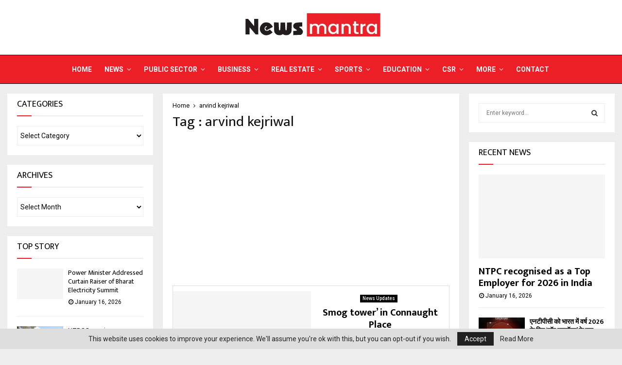

--- FILE ---
content_type: text/html; charset=UTF-8
request_url: https://newsmantra.in/tag/arvind-kejriwal/
body_size: 36536
content:
<!DOCTYPE html>
<html lang="en-US">
<head>
<meta charset="UTF-8">
<meta name="viewport" content="width=device-width, initial-scale=1">
<link rel="profile" href="http://gmpg.org/xfn/11">
<meta name='robots' content='index, follow, max-image-preview:large, max-snippet:-1, max-video-preview:-1' />
<style>img:is([sizes="auto" i], [sizes^="auto," i]) { contain-intrinsic-size: 3000px 1500px }</style>
<!-- This site is optimized with the Yoast SEO plugin v26.6 - https://yoast.com/wordpress/plugins/seo/ -->
<title>arvind kejriwal - newsmantra.in l Latest news on Politics, World, Bollywood, Sports, Delhi, Jammu &amp; Kashmir, Trending news | News Mantra</title>
<link rel="canonical" href="https://newsmantra.in/tag/arvind-kejriwal/" />
<link rel="next" href="https://newsmantra.in/tag/arvind-kejriwal/page/2/" />
<meta property="og:locale" content="en_US" />
<meta property="og:type" content="article" />
<meta property="og:title" content="arvind kejriwal - newsmantra.in l Latest news on Politics, World, Bollywood, Sports, Delhi, Jammu &amp; Kashmir, Trending news | News Mantra" />
<meta property="og:url" content="https://newsmantra.in/tag/arvind-kejriwal/" />
<meta property="og:site_name" content="newsmantra.in l Latest news on Politics, World, Bollywood, Sports, Delhi, Jammu &amp; Kashmir, Trending news | News Mantra" />
<meta property="og:image" content="https://newsmantra.in/wp-content/uploads/2019/05/cropped-newmantra-logo.png" />
<meta property="og:image:width" content="512" />
<meta property="og:image:height" content="512" />
<meta property="og:image:type" content="image/png" />
<meta name="twitter:card" content="summary_large_image" />
<meta name="twitter:site" content="@NewsMantraa" />
<script type="application/ld+json" class="yoast-schema-graph">{"@context":"https://schema.org","@graph":[{"@type":"CollectionPage","@id":"https://newsmantra.in/tag/arvind-kejriwal/","url":"https://newsmantra.in/tag/arvind-kejriwal/","name":"arvind kejriwal - newsmantra.in l Latest news on Politics, World, Bollywood, Sports, Delhi, Jammu &amp; Kashmir, Trending news | News Mantra","isPartOf":{"@id":"https://newsmantra.in/#website"},"primaryImageOfPage":{"@id":"https://newsmantra.in/tag/arvind-kejriwal/#primaryimage"},"image":{"@id":"https://newsmantra.in/tag/arvind-kejriwal/#primaryimage"},"thumbnailUrl":"https://newsmantra.in/wp-content/uploads/2020/09/NO-LOCKDOWN-FROM-25-Sept-ITS-FAKE-NEWS.jpg","breadcrumb":{"@id":"https://newsmantra.in/tag/arvind-kejriwal/#breadcrumb"},"inLanguage":"en-US"},{"@type":"ImageObject","inLanguage":"en-US","@id":"https://newsmantra.in/tag/arvind-kejriwal/#primaryimage","url":"https://newsmantra.in/wp-content/uploads/2020/09/NO-LOCKDOWN-FROM-25-Sept-ITS-FAKE-NEWS.jpg","contentUrl":"https://newsmantra.in/wp-content/uploads/2020/09/NO-LOCKDOWN-FROM-25-Sept-ITS-FAKE-NEWS.jpg","width":1200,"height":900},{"@type":"BreadcrumbList","@id":"https://newsmantra.in/tag/arvind-kejriwal/#breadcrumb","itemListElement":[{"@type":"ListItem","position":1,"name":"Home","item":"https://newsmantra.in/"},{"@type":"ListItem","position":2,"name":"arvind kejriwal"}]},{"@type":"WebSite","@id":"https://newsmantra.in/#website","url":"https://newsmantra.in/","name":"News Mantra","description":"Latest news on Politics, World, Bollywood, Sports, Delhi, Jammu &amp; Kashmir, Trending news | News Mantra","publisher":{"@id":"https://newsmantra.in/#organization"},"alternateName":"newsmantra.in l Latest news on Politics, World, Bollywood, Sports, Delhi, Trending news | News Mantra","potentialAction":[{"@type":"SearchAction","target":{"@type":"EntryPoint","urlTemplate":"https://newsmantra.in/?s={search_term_string}"},"query-input":{"@type":"PropertyValueSpecification","valueRequired":true,"valueName":"search_term_string"}}],"inLanguage":"en-US"},{"@type":"Organization","@id":"https://newsmantra.in/#organization","name":"News Mantra","alternateName":"NewsMantra","url":"https://newsmantra.in/","logo":{"@type":"ImageObject","inLanguage":"en-US","@id":"https://newsmantra.in/#/schema/logo/image/","url":"https://newsmantra.in/wp-content/uploads/2019/05/cropped-newmantra-logo.png","contentUrl":"https://newsmantra.in/wp-content/uploads/2019/05/cropped-newmantra-logo.png","width":512,"height":512,"caption":"News Mantra"},"image":{"@id":"https://newsmantra.in/#/schema/logo/image/"},"sameAs":["https://www.facebook.com/OfficialNewsMantra/","https://x.com/NewsMantraa","https://www.instagram.com/newsmantra1/","https://www.linkedin.com/company/news-mantra/","https://www.youtube.com/channel/UCPvAmr-cFHT-Fh0yjBCKEvQ?view_as=subscriber"]}]}</script>
<!-- / Yoast SEO plugin. -->
<link rel='dns-prefetch' href='//www.googletagmanager.com' />
<link rel='dns-prefetch' href='//fonts.googleapis.com' />
<link rel="alternate" type="application/rss+xml" title="newsmantra.in l Latest news on Politics, World, Bollywood, Sports, Delhi, Jammu &amp; Kashmir, Trending news | News Mantra &raquo; Feed" href="https://newsmantra.in/feed/" />
<link rel="alternate" type="application/rss+xml" title="newsmantra.in l Latest news on Politics, World, Bollywood, Sports, Delhi, Jammu &amp; Kashmir, Trending news | News Mantra &raquo; arvind kejriwal Tag Feed" href="https://newsmantra.in/tag/arvind-kejriwal/feed/" />
<!-- <link rel='stylesheet' id='wp-block-library-css' href='https://newsmantra.in/wp-includes/css/dist/block-library/style.min.css?ver=6.8.3' type='text/css' media='all' /> -->
<link rel="stylesheet" type="text/css" href="//newsmantra.in/wp-content/cache/wpfc-minified/l210czuw/2f4gs.css" media="all"/>
<style id='wp-block-library-theme-inline-css' type='text/css'>
.wp-block-audio :where(figcaption){color:#555;font-size:13px;text-align:center}.is-dark-theme .wp-block-audio :where(figcaption){color:#ffffffa6}.wp-block-audio{margin:0 0 1em}.wp-block-code{border:1px solid #ccc;border-radius:4px;font-family:Menlo,Consolas,monaco,monospace;padding:.8em 1em}.wp-block-embed :where(figcaption){color:#555;font-size:13px;text-align:center}.is-dark-theme .wp-block-embed :where(figcaption){color:#ffffffa6}.wp-block-embed{margin:0 0 1em}.blocks-gallery-caption{color:#555;font-size:13px;text-align:center}.is-dark-theme .blocks-gallery-caption{color:#ffffffa6}:root :where(.wp-block-image figcaption){color:#555;font-size:13px;text-align:center}.is-dark-theme :root :where(.wp-block-image figcaption){color:#ffffffa6}.wp-block-image{margin:0 0 1em}.wp-block-pullquote{border-bottom:4px solid;border-top:4px solid;color:currentColor;margin-bottom:1.75em}.wp-block-pullquote cite,.wp-block-pullquote footer,.wp-block-pullquote__citation{color:currentColor;font-size:.8125em;font-style:normal;text-transform:uppercase}.wp-block-quote{border-left:.25em solid;margin:0 0 1.75em;padding-left:1em}.wp-block-quote cite,.wp-block-quote footer{color:currentColor;font-size:.8125em;font-style:normal;position:relative}.wp-block-quote:where(.has-text-align-right){border-left:none;border-right:.25em solid;padding-left:0;padding-right:1em}.wp-block-quote:where(.has-text-align-center){border:none;padding-left:0}.wp-block-quote.is-large,.wp-block-quote.is-style-large,.wp-block-quote:where(.is-style-plain){border:none}.wp-block-search .wp-block-search__label{font-weight:700}.wp-block-search__button{border:1px solid #ccc;padding:.375em .625em}:where(.wp-block-group.has-background){padding:1.25em 2.375em}.wp-block-separator.has-css-opacity{opacity:.4}.wp-block-separator{border:none;border-bottom:2px solid;margin-left:auto;margin-right:auto}.wp-block-separator.has-alpha-channel-opacity{opacity:1}.wp-block-separator:not(.is-style-wide):not(.is-style-dots){width:100px}.wp-block-separator.has-background:not(.is-style-dots){border-bottom:none;height:1px}.wp-block-separator.has-background:not(.is-style-wide):not(.is-style-dots){height:2px}.wp-block-table{margin:0 0 1em}.wp-block-table td,.wp-block-table th{word-break:normal}.wp-block-table :where(figcaption){color:#555;font-size:13px;text-align:center}.is-dark-theme .wp-block-table :where(figcaption){color:#ffffffa6}.wp-block-video :where(figcaption){color:#555;font-size:13px;text-align:center}.is-dark-theme .wp-block-video :where(figcaption){color:#ffffffa6}.wp-block-video{margin:0 0 1em}:root :where(.wp-block-template-part.has-background){margin-bottom:0;margin-top:0;padding:1.25em 2.375em}
</style>
<style id='classic-theme-styles-inline-css' type='text/css'>
/*! This file is auto-generated */
.wp-block-button__link{color:#fff;background-color:#32373c;border-radius:9999px;box-shadow:none;text-decoration:none;padding:calc(.667em + 2px) calc(1.333em + 2px);font-size:1.125em}.wp-block-file__button{background:#32373c;color:#fff;text-decoration:none}
</style>
<style id='global-styles-inline-css' type='text/css'>
:root{--wp--preset--aspect-ratio--square: 1;--wp--preset--aspect-ratio--4-3: 4/3;--wp--preset--aspect-ratio--3-4: 3/4;--wp--preset--aspect-ratio--3-2: 3/2;--wp--preset--aspect-ratio--2-3: 2/3;--wp--preset--aspect-ratio--16-9: 16/9;--wp--preset--aspect-ratio--9-16: 9/16;--wp--preset--color--black: #000000;--wp--preset--color--cyan-bluish-gray: #abb8c3;--wp--preset--color--white: #ffffff;--wp--preset--color--pale-pink: #f78da7;--wp--preset--color--vivid-red: #cf2e2e;--wp--preset--color--luminous-vivid-orange: #ff6900;--wp--preset--color--luminous-vivid-amber: #fcb900;--wp--preset--color--light-green-cyan: #7bdcb5;--wp--preset--color--vivid-green-cyan: #00d084;--wp--preset--color--pale-cyan-blue: #8ed1fc;--wp--preset--color--vivid-cyan-blue: #0693e3;--wp--preset--color--vivid-purple: #9b51e0;--wp--preset--gradient--vivid-cyan-blue-to-vivid-purple: linear-gradient(135deg,rgba(6,147,227,1) 0%,rgb(155,81,224) 100%);--wp--preset--gradient--light-green-cyan-to-vivid-green-cyan: linear-gradient(135deg,rgb(122,220,180) 0%,rgb(0,208,130) 100%);--wp--preset--gradient--luminous-vivid-amber-to-luminous-vivid-orange: linear-gradient(135deg,rgba(252,185,0,1) 0%,rgba(255,105,0,1) 100%);--wp--preset--gradient--luminous-vivid-orange-to-vivid-red: linear-gradient(135deg,rgba(255,105,0,1) 0%,rgb(207,46,46) 100%);--wp--preset--gradient--very-light-gray-to-cyan-bluish-gray: linear-gradient(135deg,rgb(238,238,238) 0%,rgb(169,184,195) 100%);--wp--preset--gradient--cool-to-warm-spectrum: linear-gradient(135deg,rgb(74,234,220) 0%,rgb(151,120,209) 20%,rgb(207,42,186) 40%,rgb(238,44,130) 60%,rgb(251,105,98) 80%,rgb(254,248,76) 100%);--wp--preset--gradient--blush-light-purple: linear-gradient(135deg,rgb(255,206,236) 0%,rgb(152,150,240) 100%);--wp--preset--gradient--blush-bordeaux: linear-gradient(135deg,rgb(254,205,165) 0%,rgb(254,45,45) 50%,rgb(107,0,62) 100%);--wp--preset--gradient--luminous-dusk: linear-gradient(135deg,rgb(255,203,112) 0%,rgb(199,81,192) 50%,rgb(65,88,208) 100%);--wp--preset--gradient--pale-ocean: linear-gradient(135deg,rgb(255,245,203) 0%,rgb(182,227,212) 50%,rgb(51,167,181) 100%);--wp--preset--gradient--electric-grass: linear-gradient(135deg,rgb(202,248,128) 0%,rgb(113,206,126) 100%);--wp--preset--gradient--midnight: linear-gradient(135deg,rgb(2,3,129) 0%,rgb(40,116,252) 100%);--wp--preset--font-size--small: 14px;--wp--preset--font-size--medium: 20px;--wp--preset--font-size--large: 32px;--wp--preset--font-size--x-large: 42px;--wp--preset--font-size--normal: 16px;--wp--preset--font-size--huge: 42px;--wp--preset--spacing--20: 0.44rem;--wp--preset--spacing--30: 0.67rem;--wp--preset--spacing--40: 1rem;--wp--preset--spacing--50: 1.5rem;--wp--preset--spacing--60: 2.25rem;--wp--preset--spacing--70: 3.38rem;--wp--preset--spacing--80: 5.06rem;--wp--preset--shadow--natural: 6px 6px 9px rgba(0, 0, 0, 0.2);--wp--preset--shadow--deep: 12px 12px 50px rgba(0, 0, 0, 0.4);--wp--preset--shadow--sharp: 6px 6px 0px rgba(0, 0, 0, 0.2);--wp--preset--shadow--outlined: 6px 6px 0px -3px rgba(255, 255, 255, 1), 6px 6px rgba(0, 0, 0, 1);--wp--preset--shadow--crisp: 6px 6px 0px rgba(0, 0, 0, 1);}:where(.is-layout-flex){gap: 0.5em;}:where(.is-layout-grid){gap: 0.5em;}body .is-layout-flex{display: flex;}.is-layout-flex{flex-wrap: wrap;align-items: center;}.is-layout-flex > :is(*, div){margin: 0;}body .is-layout-grid{display: grid;}.is-layout-grid > :is(*, div){margin: 0;}:where(.wp-block-columns.is-layout-flex){gap: 2em;}:where(.wp-block-columns.is-layout-grid){gap: 2em;}:where(.wp-block-post-template.is-layout-flex){gap: 1.25em;}:where(.wp-block-post-template.is-layout-grid){gap: 1.25em;}.has-black-color{color: var(--wp--preset--color--black) !important;}.has-cyan-bluish-gray-color{color: var(--wp--preset--color--cyan-bluish-gray) !important;}.has-white-color{color: var(--wp--preset--color--white) !important;}.has-pale-pink-color{color: var(--wp--preset--color--pale-pink) !important;}.has-vivid-red-color{color: var(--wp--preset--color--vivid-red) !important;}.has-luminous-vivid-orange-color{color: var(--wp--preset--color--luminous-vivid-orange) !important;}.has-luminous-vivid-amber-color{color: var(--wp--preset--color--luminous-vivid-amber) !important;}.has-light-green-cyan-color{color: var(--wp--preset--color--light-green-cyan) !important;}.has-vivid-green-cyan-color{color: var(--wp--preset--color--vivid-green-cyan) !important;}.has-pale-cyan-blue-color{color: var(--wp--preset--color--pale-cyan-blue) !important;}.has-vivid-cyan-blue-color{color: var(--wp--preset--color--vivid-cyan-blue) !important;}.has-vivid-purple-color{color: var(--wp--preset--color--vivid-purple) !important;}.has-black-background-color{background-color: var(--wp--preset--color--black) !important;}.has-cyan-bluish-gray-background-color{background-color: var(--wp--preset--color--cyan-bluish-gray) !important;}.has-white-background-color{background-color: var(--wp--preset--color--white) !important;}.has-pale-pink-background-color{background-color: var(--wp--preset--color--pale-pink) !important;}.has-vivid-red-background-color{background-color: var(--wp--preset--color--vivid-red) !important;}.has-luminous-vivid-orange-background-color{background-color: var(--wp--preset--color--luminous-vivid-orange) !important;}.has-luminous-vivid-amber-background-color{background-color: var(--wp--preset--color--luminous-vivid-amber) !important;}.has-light-green-cyan-background-color{background-color: var(--wp--preset--color--light-green-cyan) !important;}.has-vivid-green-cyan-background-color{background-color: var(--wp--preset--color--vivid-green-cyan) !important;}.has-pale-cyan-blue-background-color{background-color: var(--wp--preset--color--pale-cyan-blue) !important;}.has-vivid-cyan-blue-background-color{background-color: var(--wp--preset--color--vivid-cyan-blue) !important;}.has-vivid-purple-background-color{background-color: var(--wp--preset--color--vivid-purple) !important;}.has-black-border-color{border-color: var(--wp--preset--color--black) !important;}.has-cyan-bluish-gray-border-color{border-color: var(--wp--preset--color--cyan-bluish-gray) !important;}.has-white-border-color{border-color: var(--wp--preset--color--white) !important;}.has-pale-pink-border-color{border-color: var(--wp--preset--color--pale-pink) !important;}.has-vivid-red-border-color{border-color: var(--wp--preset--color--vivid-red) !important;}.has-luminous-vivid-orange-border-color{border-color: var(--wp--preset--color--luminous-vivid-orange) !important;}.has-luminous-vivid-amber-border-color{border-color: var(--wp--preset--color--luminous-vivid-amber) !important;}.has-light-green-cyan-border-color{border-color: var(--wp--preset--color--light-green-cyan) !important;}.has-vivid-green-cyan-border-color{border-color: var(--wp--preset--color--vivid-green-cyan) !important;}.has-pale-cyan-blue-border-color{border-color: var(--wp--preset--color--pale-cyan-blue) !important;}.has-vivid-cyan-blue-border-color{border-color: var(--wp--preset--color--vivid-cyan-blue) !important;}.has-vivid-purple-border-color{border-color: var(--wp--preset--color--vivid-purple) !important;}.has-vivid-cyan-blue-to-vivid-purple-gradient-background{background: var(--wp--preset--gradient--vivid-cyan-blue-to-vivid-purple) !important;}.has-light-green-cyan-to-vivid-green-cyan-gradient-background{background: var(--wp--preset--gradient--light-green-cyan-to-vivid-green-cyan) !important;}.has-luminous-vivid-amber-to-luminous-vivid-orange-gradient-background{background: var(--wp--preset--gradient--luminous-vivid-amber-to-luminous-vivid-orange) !important;}.has-luminous-vivid-orange-to-vivid-red-gradient-background{background: var(--wp--preset--gradient--luminous-vivid-orange-to-vivid-red) !important;}.has-very-light-gray-to-cyan-bluish-gray-gradient-background{background: var(--wp--preset--gradient--very-light-gray-to-cyan-bluish-gray) !important;}.has-cool-to-warm-spectrum-gradient-background{background: var(--wp--preset--gradient--cool-to-warm-spectrum) !important;}.has-blush-light-purple-gradient-background{background: var(--wp--preset--gradient--blush-light-purple) !important;}.has-blush-bordeaux-gradient-background{background: var(--wp--preset--gradient--blush-bordeaux) !important;}.has-luminous-dusk-gradient-background{background: var(--wp--preset--gradient--luminous-dusk) !important;}.has-pale-ocean-gradient-background{background: var(--wp--preset--gradient--pale-ocean) !important;}.has-electric-grass-gradient-background{background: var(--wp--preset--gradient--electric-grass) !important;}.has-midnight-gradient-background{background: var(--wp--preset--gradient--midnight) !important;}.has-small-font-size{font-size: var(--wp--preset--font-size--small) !important;}.has-medium-font-size{font-size: var(--wp--preset--font-size--medium) !important;}.has-large-font-size{font-size: var(--wp--preset--font-size--large) !important;}.has-x-large-font-size{font-size: var(--wp--preset--font-size--x-large) !important;}
:where(.wp-block-post-template.is-layout-flex){gap: 1.25em;}:where(.wp-block-post-template.is-layout-grid){gap: 1.25em;}
:where(.wp-block-columns.is-layout-flex){gap: 2em;}:where(.wp-block-columns.is-layout-grid){gap: 2em;}
:root :where(.wp-block-pullquote){font-size: 1.5em;line-height: 1.6;}
</style>
<!-- <link rel='stylesheet' id='contact-form-7-css' href='https://newsmantra.in/wp-content/plugins/contact-form-71/includes/css/styles.css?ver=6.1.1' type='text/css' media='all' /> -->
<!-- <link rel='stylesheet' id='pencisc-css' href='https://newsmantra.in/wp-content/plugins/penci-framework/assets/css/single-shortcode.css?ver=6.8.3' type='text/css' media='all' /> -->
<!-- <link rel='stylesheet' id='penci-font-awesome-css' href='https://newsmantra.in/wp-content/themes/pennews/css/font-awesome.min.css?ver=4.5.2' type='text/css' media='all' /> -->
<link rel="stylesheet" type="text/css" href="//newsmantra.in/wp-content/cache/wpfc-minified/qj4uyzyd/i0uz.css" media="all"/>
<link rel='stylesheet' id='penci-fonts-css' href='//fonts.googleapis.com/css?family=Roboto%3A300%2C300italic%2C400%2C400italic%2C500%2C500italic%2C700%2C700italic%2C800%2C800italic%7CMukta+Vaani%3A300%2C300italic%2C400%2C400italic%2C500%2C500italic%2C700%2C700italic%2C800%2C800italic%7COswald%3A300%2C300italic%2C400%2C400italic%2C500%2C500italic%2C700%2C700italic%2C800%2C800italic%7CTeko%3A300%2C300italic%2C400%2C400italic%2C500%2C500italic%2C700%2C700italic%2C800%2C800italic%3A300%2C300italic%2C400%2C400italic%2C500%2C500italic%2C700%2C700italic%2C800%2C800italic%26subset%3Dcyrillic%2Ccyrillic-ext%2Cgreek%2Cgreek-ext%2Clatin-ext' type='text/css' media='all' />
<!-- <link rel='stylesheet' id='penci-portfolio-css' href='https://newsmantra.in/wp-content/themes/pennews/css/portfolio.css?ver=6.6.6' type='text/css' media='all' /> -->
<!-- <link rel='stylesheet' id='penci-recipe-css' href='https://newsmantra.in/wp-content/themes/pennews/css/recipe.css?ver=6.6.6' type='text/css' media='all' /> -->
<!-- <link rel='stylesheet' id='penci-style-css' href='https://newsmantra.in/wp-content/themes/pennews/style.css?ver=6.6.6' type='text/css' media='all' /> -->
<link rel="stylesheet" type="text/css" href="//newsmantra.in/wp-content/cache/wpfc-minified/jr1ea6aw/2f4gh.css" media="all"/>
<style id='penci-style-inline-css' type='text/css'>
.penci-block-vc.style-title-13:not(.footer-widget).style-title-center .penci-block-heading {border-right: 10px solid transparent; border-left: 10px solid transparent; }.site-branding h1, .site-branding h2 {margin: 0;}.penci-schema-markup { display: none !important; }.penci-entry-media .twitter-video { max-width: none !important; margin: 0 !important; }.penci-entry-media .fb-video { margin-bottom: 0; }.penci-entry-media .post-format-meta > iframe { vertical-align: top; }.penci-single-style-6 .penci-entry-media-top.penci-video-format-dailymotion:after, .penci-single-style-6 .penci-entry-media-top.penci-video-format-facebook:after, .penci-single-style-6 .penci-entry-media-top.penci-video-format-vimeo:after, .penci-single-style-6 .penci-entry-media-top.penci-video-format-twitter:after, .penci-single-style-7 .penci-entry-media-top.penci-video-format-dailymotion:after, .penci-single-style-7 .penci-entry-media-top.penci-video-format-facebook:after, .penci-single-style-7 .penci-entry-media-top.penci-video-format-vimeo:after, .penci-single-style-7 .penci-entry-media-top.penci-video-format-twitter:after { content: none; } .penci-single-style-5 .penci-entry-media.penci-video-format-dailymotion:after, .penci-single-style-5 .penci-entry-media.penci-video-format-facebook:after, .penci-single-style-5 .penci-entry-media.penci-video-format-vimeo:after, .penci-single-style-5 .penci-entry-media.penci-video-format-twitter:after { content: none; }@media screen and (max-width: 960px) { .penci-insta-thumb ul.thumbnails.penci_col_5 li, .penci-insta-thumb ul.thumbnails.penci_col_6 li { width: 33.33% !important; } .penci-insta-thumb ul.thumbnails.penci_col_7 li, .penci-insta-thumb ul.thumbnails.penci_col_8 li, .penci-insta-thumb ul.thumbnails.penci_col_9 li, .penci-insta-thumb ul.thumbnails.penci_col_10 li { width: 25% !important; } }.site-header.header--s12 .penci-menu-toggle-wapper,.site-header.header--s12 .header__social-search { flex: 1; }.site-header.header--s5 .site-branding {  padding-right: 0;margin-right: 40px; }.penci-block_37 .penci_post-meta { padding-top: 8px; }.penci-block_37 .penci-post-excerpt + .penci_post-meta { padding-top: 0; }.penci-hide-text-votes { display: none; }.penci-usewr-review {  border-top: 1px solid #ececec; }.penci-review-score {top: 5px; position: relative; }.penci-social-counter.penci-social-counter--style-3 .penci-social__empty a, .penci-social-counter.penci-social-counter--style-4 .penci-social__empty a, .penci-social-counter.penci-social-counter--style-5 .penci-social__empty a, .penci-social-counter.penci-social-counter--style-6 .penci-social__empty a { display: flex; justify-content: center; align-items: center; }.penci-block-error { padding: 0 20px 20px; }@media screen and (min-width: 1240px){ .penci_dis_padding_bw .penci-content-main.penci-col-4:nth-child(3n+2) { padding-right: 15px; padding-left: 15px; }}.bos_searchbox_widget_class.penci-vc-column-1 #flexi_searchbox #b_searchboxInc .b_submitButton_wrapper{ padding-top: 10px; padding-bottom: 10px; }.mfp-image-holder .mfp-close, .mfp-iframe-holder .mfp-close { background: transparent; border-color: transparent; }h1, h2, h3, h4, h5, h6,.error404 .page-title,
.error404 .penci-block-vc .penci-block__title, .footer__bottom.style-2 .block-title {font-family: 'Mukta Vaani', sans-serif}h1, h2, h3, h4, h5, h6,.error404 .page-title,
.error404 .penci-block-vc .penci-block__title, .product_list_widget .product-title, .footer__bottom.style-2 .block-title {font-weight: 400}.penci-block-vc .penci-block__title, .penci-menu-hbg .penci-block-vc .penci-block__title, .penci-menu-hbg-widgets .menu-hbg-title{ font-family:'Mukta Vaani', sans-serif; }.penci-block-vc .penci-block__title, .penci-menu-hbg .penci-block-vc .penci-block__title, .penci-menu-hbg-widgets .menu-hbg-title{ font-weight:400; }body, button, input, select, textarea,.penci-post-subtitle,.woocommerce ul.products li.product .button,#site-navigation .penci-megamenu .penci-mega-thumbnail .mega-cat-name{font-family: 'Roboto', sans-serif}.site-content,.penci-page-style-1 .site-content, 
.page-template-full-width.penci-block-pagination .site-content,
.penci-page-style-2 .site-content, .penci-single-style-1 .site-content, 
.penci-single-style-2 .site-content,.penci-page-style-3 .site-content,
.penci-single-style-3 .site-content{ margin-top:20px; }.penci-topbar{ background-color:#000000 ; }.site-header .site-branding,.header__top .site-branding{ padding-top:10px !important; }.site-header .site-branding,.header__top .site-branding{ padding-bottom:20px !important; }.site-description{ font-family: 'Roboto', sans-serif; }.main-navigation a,.mobile-sidebar .primary-menu-mobile li a, .penci-menu-hbg .primary-menu-mobile li a{ font-family: 'Roboto', sans-serif; }.main-navigation > ul:not(.children) > li > a{ font-size: 14px; }.main-navigation ul ul a{ font-size: 13px; }#site-navigation .penci-megamenu .penci-mega-child-categories a{ font-size: 13px; }#site-navigation .penci-megamenu .penci-content-megamenu .penci-mega-latest-posts .penci-mega-post a:not(.mega-cat-name){ font-size: 12px; }.penci-archive .penci-archive__content .penci-post-item .entry-title{ font-size:20px; }.penci-archive .penci-archive__list_posts .penci-cat-links a:hover{ background-color: #3f51b5; }.penci-block-vc-pag  .penci-archive__list_posts .penci-post-item .entry-title{ font-size:20px; }.penci-portfolio-wrap{ margin-left: 0px; margin-right: 0px; }.penci-portfolio-wrap .portfolio-item{ padding-left: 0px; padding-right: 0px; margin-bottom:0px; }.footer__bottom .footer__bottom_container{padding-top:20px;padding-bottom:20px;}.footer__bottom.style-2 .block-title{ font-size:16px !important;}.site-footer .penci-footer-text-wrap { font-size:16px;}.site-info{font-size:16px;}.penci-popup-login-register .penci-login-container{ background-image:url(https://prabhag22.com/prprofessionals/wp-content/uploads/2017/11/bg-login-1.jpg);background-position:center;background-color:#3f51b5; }.penci-popup-login-register h4{ color:#ffffff ; }.penci-popup-login-register .penci-login-container{ color:#f5f5f5 ; }.penci-login-container .penci-login input[type="text"], .penci-login-container .penci-login input[type=password], .penci-login-container .penci-login input[type="submit"], .penci-login-container .penci-login input[type="email"]{ color:#ffffff ; }.penci-popup-login-register .penci-login-container .penci-login input[type="text"]::-webkit-input-placeholder,.penci-popup-login-register .penci-login-container .penci-login input[type=password]::-webkit-input-placeholder,.penci-popup-login-register .penci-login-container .penci-login input[type="submit"]::-webkit-input-placeholder,.penci-popup-login-register .penci-login-container .penci-login input[type="email"]::-webkit-input-placeholder{ color:#ffffff !important; }.penci-popup-login-register .penci-login-container .penci-login input[type="text"]::-moz-placeholder,.penci-popup-login-register .penci-login-container .penci-login input[type=password]::-moz-placeholder,.penci-popup-login-register .penci-login-container .penci-login input[type="submit"]::-moz-placeholder,.penci-popup-login-register .penci-login-container .penci-login input[type="email"]::-moz-placeholder{ color:#ffffff !important; }.penci-popup-login-register .penci-login-container .penci-login input[type="text"]:-ms-input-placeholder,.penci-popup-login-register .penci-login-container .penci-login input[type=password]:-ms-input-placeholder,.penci-popup-login-register .penci-login-container .penci-login input[type="submit"]:-ms-input-placeholder,.penci-popup-login-register .penci-login-container .penci-login input[type="email"]:-ms-input-placeholder{ color:#ffffff !important; }.penci-popup-login-register .penci-login-container .penci-login input[type="text"]:-moz-placeholder,.penci-popup-login-register .penci-login-container .penci-login input[type=password]:-moz-placeholder,.penci-popup-login-register .penci-login-container .penci-login input[type="submit"]:-moz-placeholder,.penci-popup-login-register .penci-login-container .penci-login input[type="email"]:-moz-placeholder { color:#ffffff !important; }.penci-popup-login-register .penci-login-container .penci-login input[type="text"],
.penci-popup-login-register .penci-login-container .penci-login input[type=password],
.penci-popup-login-register .penci-login-container .penci-login input[type="submit"],
.penci-popup-login-register .penci-login-container .penci-login input[type="email"]{ border-color:#3a66b9 ; }.penci-popup-login-register .penci-login-container a{ color:#ffffff ; }.penci-popup-login-register .penci-login-container a:hover{ color:#ffffff ; }.penci-popup-login-register .penci-login-container .penci-login input[type="submit"]:hover{ background-color:#313131 ; }body, input, select, textarea,
.widget.widget_display_replies li, .widget.widget_display_topics li,
.widget ul li,
.error404 .page-title,
.entry-content .penci-recipe-heading h2,
.entry-content .penci-recipe-title,
#respond h3,.penci-review-text,#respond textarea, .wpcf7 textarea,
.woocommerce .woocommerce-product-search input[type="search"],
.woocommerce nav.woocommerce-pagination ul li a, .woocommerce nav.woocommerce-pagination ul li span,
.woocommerce table.shop_table th,
.woocommerce-page form .form-row .input-text,
.select2-container--default .select2-selection--single .select2-selection__rendered,
#respond label, .wpcf7 label,
.mc4wp-form,
#bbpress-forums li.bbp-body ul.forum li.bbp-forum-topic-count, #bbpress-forums li.bbp-body ul.forum li.bbp-forum-reply-count,
#bbpress-forums li.bbp-body ul.forum li.bbp-forum-freshness, #bbpress-forums li.bbp-body ul.forum li.bbp-forum-freshness a, 
#bbpress-forums li.bbp-body ul.topic li.bbp-forum-topic-count, #bbpress-forums li.bbp-body ul.topic li.bbp-topic-voice-count,
#bbpress-forums li.bbp-body ul.topic li.bbp-forum-reply-count, #bbpress-forums li.bbp-body ul.topic li.bbp-topic-freshness > a,
#bbpress-forums li.bbp-body ul.topic li.bbp-topic-freshness, #bbpress-forums li.bbp-body ul.topic li.bbp-topic-reply-count,
div.bbp-template-notice, div.indicator-hint,
#bbpress-forums fieldset.bbp-form legend,
.entry-content code, .wpb_text_column code, .entry-content blockquote.wp-block-quote p, .entry-content blockquote.wp-block-quote p,
.penci_dark_layout blockquote.style-3, .penci_dark_layout blockquote.style-3 p,
.penci_dark_layout blockquote.style-2,.penci_dark_layout blockquote.style-2 p,
.wpb_text_column blockquote.wp-block-quote p, .wpb_text_column blockquote.wp-block-quote p,
.widget.widget_display_views li, .widget.widget_display_forums li, .widget.widget_layered_nav li,
.widget.widget_product_categories li, .widget.widget_categories li, .widget.widget_archive li,
.widget.widget_pages li, .widget.widget_meta li, .wp-block-pullquote{ color:#000000 }.penci-archive .entry-meta,.penci-archive .entry-meta a,
.penci-inline-related-posts .penci_post-meta, .penci__general-meta .penci_post-meta, 
.penci-block_video.style-1 .penci_post-meta, .penci-block_video.style-7 .penci_post-meta,
.penci_breadcrumbs a, .penci_breadcrumbs span,.penci_breadcrumbs i,
.error404 .page-content,
.woocommerce .comment-form p.stars a,
.woocommerce .woocommerce-ordering, .woocommerce .woocommerce-result-count,
.woocommerce #reviews #comments ol.commentlist li .comment-text .meta,
.penci-entry-meta,#wp-calendar caption,.penci-post-pagination span,
.penci-archive .entry-meta span{ color:#000000 }.buy-button{ background-color:#ec1e26 !important; }.penci-menuhbg-toggle:hover .lines-button:after,.penci-menuhbg-toggle:hover .penci-lines:before,.penci-menuhbg-toggle:hover .penci-lines:after.penci-login-container a,.penci_list_shortcode li:before,.footer__sidebars .penci-block-vc .penci__post-title a:hover,.penci-viewall-results a:hover,.post-entry .penci-portfolio-filter ul li.active a, .penci-portfolio-filter ul li.active a,.penci-ajax-search-results-wrapper .penci__post-title a:hover{ color: #ec1e26; }.penci-tweets-widget-content .icon-tweets,.penci-tweets-widget-content .tweet-intents a,.penci-tweets-widget-content .tweet-intents span:after,.woocommerce .star-rating span,.woocommerce .comment-form p.stars a:hover,.woocommerce div.product .woocommerce-tabs ul.tabs li a:hover,.penci-subcat-list .flexMenu-viewMore:hover a, .penci-subcat-list .flexMenu-viewMore:focus a,.penci-subcat-list .flexMenu-viewMore .flexMenu-popup .penci-subcat-item a:hover,.penci-owl-carousel-style .owl-dot.active span, .penci-owl-carousel-style .owl-dot:hover span,.penci-owl-carousel-slider .owl-dot.active span,.penci-owl-carousel-slider .owl-dot:hover span{ color: #ec1e26; }.penci-owl-carousel-slider .owl-dot.active span,.penci-owl-carousel-slider .owl-dot:hover span{ background-color: #ec1e26; }blockquote, q,.penci-post-pagination a:hover,a:hover,.penci-entry-meta a:hover,.penci-portfolio-below_img .inner-item-portfolio .portfolio-desc a:hover h3,.main-navigation.penci_disable_padding_menu > ul:not(.children) > li:hover > a,.main-navigation.penci_disable_padding_menu > ul:not(.children) > li:active > a,.main-navigation.penci_disable_padding_menu > ul:not(.children) > li.current-menu-item > a,.main-navigation.penci_disable_padding_menu > ul:not(.children) > li.current-menu-ancestor > a,.main-navigation.penci_disable_padding_menu > ul:not(.children) > li.current-category-ancestor > a,.site-header.header--s11 .main-navigation.penci_enable_line_menu .menu > li:hover > a,.site-header.header--s11 .main-navigation.penci_enable_line_menu .menu > li:active > a,.site-header.header--s11 .main-navigation.penci_enable_line_menu .menu > li.current-menu-item > a,.main-navigation.penci_disable_padding_menu ul.menu > li > a:hover,.main-navigation ul li:hover > a,.main-navigation ul li:active > a,.main-navigation li.current-menu-item > a,#site-navigation .penci-megamenu .penci-mega-child-categories a.cat-active,#site-navigation .penci-megamenu .penci-content-megamenu .penci-mega-latest-posts .penci-mega-post a:not(.mega-cat-name):hover,.penci-post-pagination h5 a:hover{ color: #ec1e26; }.penci-menu-hbg .primary-menu-mobile li a:hover,.penci-menu-hbg .primary-menu-mobile li.toggled-on > a,.penci-menu-hbg .primary-menu-mobile li.toggled-on > .dropdown-toggle,.penci-menu-hbg .primary-menu-mobile li.current-menu-item > a,.penci-menu-hbg .primary-menu-mobile li.current-menu-item > .dropdown-toggle,.mobile-sidebar .primary-menu-mobile li a:hover,.mobile-sidebar .primary-menu-mobile li.toggled-on-first > a,.mobile-sidebar .primary-menu-mobile li.toggled-on > a,.mobile-sidebar .primary-menu-mobile li.toggled-on > .dropdown-toggle,.mobile-sidebar .primary-menu-mobile li.current-menu-item > a,.mobile-sidebar .primary-menu-mobile li.current-menu-item > .dropdown-toggle,.mobile-sidebar #sidebar-nav-logo a,.mobile-sidebar #sidebar-nav-logo a:hover.mobile-sidebar #sidebar-nav-logo:before,.penci-recipe-heading a.penci-recipe-print,.widget a:hover,.widget.widget_recent_entries li a:hover, .widget.widget_recent_comments li a:hover, .widget.widget_meta li a:hover,.penci-topbar a:hover,.penci-topbar ul li:hover,.penci-topbar ul li a:hover,.penci-topbar ul.menu li ul.sub-menu li a:hover,.site-branding a, .site-branding .site-title{ color: #ec1e26; }.penci-viewall-results a:hover,.penci-ajax-search-results-wrapper .penci__post-title a:hover,.header__search_dis_bg .search-click:hover,.header__social-media a:hover,.penci-login-container .link-bottom a,.error404 .page-content a,.penci-no-results .search-form .search-submit:hover,.error404 .page-content .search-form .search-submit:hover,.penci_breadcrumbs a:hover, .penci_breadcrumbs a:hover span,.penci-archive .entry-meta a:hover,.penci-caption-above-img .wp-caption a:hover,.penci-author-content .author-social:hover,.entry-content a,.comment-content a,.penci-page-style-5 .penci-active-thumb .penci-entry-meta a:hover,.penci-single-style-5 .penci-active-thumb .penci-entry-meta a:hover{ color: #ec1e26; }blockquote:not(.wp-block-quote).style-2:before{ background-color: transparent; }blockquote.style-2:before,blockquote:not(.wp-block-quote),blockquote.style-2 cite, blockquote.style-2 .author,blockquote.style-3 cite, blockquote.style-3 .author,.woocommerce ul.products li.product .price,.woocommerce ul.products li.product .price ins,.woocommerce div.product p.price ins,.woocommerce div.product span.price ins, .woocommerce div.product p.price, .woocommerce div.product span.price,.woocommerce div.product .entry-summary div[itemprop="description"] blockquote:before, .woocommerce div.product .woocommerce-tabs #tab-description blockquote:before,.woocommerce-product-details__short-description blockquote:before,.woocommerce div.product .entry-summary div[itemprop="description"] blockquote cite, .woocommerce div.product .entry-summary div[itemprop="description"] blockquote .author,.woocommerce div.product .woocommerce-tabs #tab-description blockquote cite, .woocommerce div.product .woocommerce-tabs #tab-description blockquote .author,.woocommerce div.product .product_meta > span a:hover,.woocommerce div.product .woocommerce-tabs ul.tabs li.active{ color: #ec1e26; }.woocommerce #respond input#submit.alt.disabled:hover,.woocommerce #respond input#submit.alt:disabled:hover,.woocommerce #respond input#submit.alt:disabled[disabled]:hover,.woocommerce a.button.alt.disabled,.woocommerce a.button.alt.disabled:hover,.woocommerce a.button.alt:disabled,.woocommerce a.button.alt:disabled:hover,.woocommerce a.button.alt:disabled[disabled],.woocommerce a.button.alt:disabled[disabled]:hover,.woocommerce button.button.alt.disabled,.woocommerce button.button.alt.disabled:hover,.woocommerce button.button.alt:disabled,.woocommerce button.button.alt:disabled:hover,.woocommerce button.button.alt:disabled[disabled],.woocommerce button.button.alt:disabled[disabled]:hover,.woocommerce input.button.alt.disabled,.woocommerce input.button.alt.disabled:hover,.woocommerce input.button.alt:disabled,.woocommerce input.button.alt:disabled:hover,.woocommerce input.button.alt:disabled[disabled],.woocommerce input.button.alt:disabled[disabled]:hover{ background-color: #ec1e26; }.woocommerce ul.cart_list li .amount, .woocommerce ul.product_list_widget li .amount,.woocommerce table.shop_table td.product-name a:hover,.woocommerce-cart .cart-collaterals .cart_totals table td .amount,.woocommerce .woocommerce-info:before,.woocommerce form.checkout table.shop_table .order-total .amount,.post-entry .penci-portfolio-filter ul li a:hover,.post-entry .penci-portfolio-filter ul li.active a,.penci-portfolio-filter ul li a:hover,.penci-portfolio-filter ul li.active a,#bbpress-forums li.bbp-body ul.forum li.bbp-forum-info a:hover,#bbpress-forums li.bbp-body ul.topic li.bbp-topic-title a:hover,#bbpress-forums li.bbp-body ul.forum li.bbp-forum-info .bbp-forum-content a,#bbpress-forums li.bbp-body ul.topic p.bbp-topic-meta a,#bbpress-forums .bbp-breadcrumb a:hover, #bbpress-forums .bbp-breadcrumb .bbp-breadcrumb-current:hover,#bbpress-forums .bbp-forum-freshness a:hover,#bbpress-forums .bbp-topic-freshness a:hover{ color: #ec1e26; }.footer__bottom a,.footer__logo a, .footer__logo a:hover,.site-info a,.site-info a:hover,.sub-footer-menu li a:hover,.footer__sidebars a:hover,.penci-block-vc .social-buttons a:hover,.penci-inline-related-posts .penci_post-meta a:hover,.penci__general-meta .penci_post-meta a:hover,.penci-block_video.style-1 .penci_post-meta a:hover,.penci-block_video.style-7 .penci_post-meta a:hover,.penci-block-vc .penci-block__title a:hover,.penci-block-vc.style-title-2 .penci-block__title a:hover,.penci-block-vc.style-title-2:not(.footer-widget) .penci-block__title a:hover,.penci-block-vc.style-title-4 .penci-block__title a:hover,.penci-block-vc.style-title-4:not(.footer-widget) .penci-block__title a:hover,.penci-block-vc .penci-subcat-filter .penci-subcat-item a.active, .penci-block-vc .penci-subcat-filter .penci-subcat-item a:hover ,.penci-block_1 .penci_post-meta a:hover,.penci-inline-related-posts.penci-irp-type-grid .penci__post-title:hover{ color: #ec1e26; }.penci-block_10 .penci-posted-on a,.penci-block_10 .penci-block__title a:hover,.penci-block_10 .penci__post-title a:hover,.penci-block_26 .block26_first_item .penci__post-title:hover,.penci-block_30 .penci_post-meta a:hover,.penci-block_33 .block33_big_item .penci_post-meta a:hover,.penci-block_36 .penci-chart-text,.penci-block_video.style-1 .block_video_first_item.penci-title-ab-img .penci_post_content a:hover,.penci-block_video.style-1 .block_video_first_item.penci-title-ab-img .penci_post-meta a:hover,.penci-block_video.style-6 .penci__post-title:hover,.penci-block_video.style-7 .penci__post-title:hover,.penci-owl-featured-area.style-12 .penci-small_items h3 a:hover,.penci-owl-featured-area.style-12 .penci-small_items .penci-slider__meta a:hover ,.penci-owl-featured-area.style-12 .penci-small_items .owl-item.current h3 a,.penci-owl-featured-area.style-13 .penci-small_items h3 a:hover,.penci-owl-featured-area.style-13 .penci-small_items .penci-slider__meta a:hover,.penci-owl-featured-area.style-13 .penci-small_items .owl-item.current h3 a,.penci-owl-featured-area.style-14 .penci-small_items h3 a:hover,.penci-owl-featured-area.style-14 .penci-small_items .penci-slider__meta a:hover ,.penci-owl-featured-area.style-14 .penci-small_items .owl-item.current h3 a,.penci-owl-featured-area.style-17 h3 a:hover,.penci-owl-featured-area.style-17 .penci-slider__meta a:hover,.penci-fslider28-wrapper.penci-block-vc .penci-slider-nav a:hover,.penci-videos-playlist .penci-video-nav .penci-video-playlist-item .penci-video-play-icon,.penci-videos-playlist .penci-video-nav .penci-video-playlist-item.is-playing { color: #ec1e26; }.penci-block_video.style-7 .penci_post-meta a:hover,.penci-ajax-more.disable_bg_load_more .penci-ajax-more-button:hover, .penci-ajax-more.disable_bg_load_more .penci-block-ajax-more-button:hover{ color: #ec1e26; }.site-main #buddypress input[type=submit]:hover,.site-main #buddypress div.generic-button a:hover,.site-main #buddypress .comment-reply-link:hover,.site-main #buddypress a.button:hover,.site-main #buddypress a.button:focus,.site-main #buddypress ul.button-nav li a:hover,.site-main #buddypress ul.button-nav li.current a,.site-main #buddypress .dir-search input[type=submit]:hover, .site-main #buddypress .groups-members-search input[type=submit]:hover,.site-main #buddypress div.item-list-tabs ul li.selected a,.site-main #buddypress div.item-list-tabs ul li.current a,.site-main #buddypress div.item-list-tabs ul li a:hover{ border-color: #ec1e26;background-color: #ec1e26; }.site-main #buddypress table.notifications thead tr, .site-main #buddypress table.notifications-settings thead tr,.site-main #buddypress table.profile-settings thead tr, .site-main #buddypress table.profile-fields thead tr,.site-main #buddypress table.profile-settings thead tr, .site-main #buddypress table.profile-fields thead tr,.site-main #buddypress table.wp-profile-fields thead tr, .site-main #buddypress table.messages-notices thead tr,.site-main #buddypress table.forum thead tr{ border-color: #ec1e26;background-color: #ec1e26; }.site-main .bbp-pagination-links a:hover, .site-main .bbp-pagination-links span.current,#buddypress div.item-list-tabs:not(#subnav) ul li.selected a, #buddypress div.item-list-tabs:not(#subnav) ul li.current a, #buddypress div.item-list-tabs:not(#subnav) ul li a:hover,#buddypress ul.item-list li div.item-title a, #buddypress ul.item-list li h4 a,div.bbp-template-notice a,#bbpress-forums li.bbp-body ul.topic li.bbp-topic-title a,#bbpress-forums li.bbp-body .bbp-forums-list li,.site-main #buddypress .activity-header a:first-child, #buddypress .comment-meta a:first-child, #buddypress .acomment-meta a:first-child{ color: #ec1e26 !important; }.single-tribe_events .tribe-events-schedule .tribe-events-cost{ color: #ec1e26; }.tribe-events-list .tribe-events-loop .tribe-event-featured,#tribe-events .tribe-events-button,#tribe-events .tribe-events-button:hover,#tribe_events_filters_wrapper input[type=submit],.tribe-events-button, .tribe-events-button.tribe-active:hover,.tribe-events-button.tribe-inactive,.tribe-events-button:hover,.tribe-events-calendar td.tribe-events-present div[id*=tribe-events-daynum-],.tribe-events-calendar td.tribe-events-present div[id*=tribe-events-daynum-]>a,#tribe-bar-form .tribe-bar-submit input[type=submit]:hover{ background-color: #ec1e26; }.woocommerce span.onsale,.show-search:after,select option:focus,.woocommerce .widget_shopping_cart p.buttons a:hover, .woocommerce.widget_shopping_cart p.buttons a:hover, .woocommerce .widget_price_filter .price_slider_amount .button:hover, .woocommerce div.product form.cart .button:hover,.woocommerce .widget_price_filter .ui-slider .ui-slider-handle,.penci-block-vc.style-title-2:not(.footer-widget) .penci-block__title a, .penci-block-vc.style-title-2:not(.footer-widget) .penci-block__title span,.penci-block-vc.style-title-3:not(.footer-widget) .penci-block-heading:after,.penci-block-vc.style-title-4:not(.footer-widget) .penci-block__title a, .penci-block-vc.style-title-4:not(.footer-widget) .penci-block__title span,.penci-archive .penci-archive__content .penci-cat-links a:hover,.mCSB_scrollTools .mCSB_dragger .mCSB_dragger_bar,.penci-block-vc .penci-cat-name:hover,#buddypress .activity-list li.load-more, #buddypress .activity-list li.load-newest,#buddypress .activity-list li.load-more:hover, #buddypress .activity-list li.load-newest:hover,.site-main #buddypress button:hover, .site-main #buddypress a.button:hover, .site-main #buddypress input[type=button]:hover, .site-main #buddypress input[type=reset]:hover{ background-color: #ec1e26; }.penci-block-vc.style-title-grid:not(.footer-widget) .penci-block__title span, .penci-block-vc.style-title-grid:not(.footer-widget) .penci-block__title a,.penci-block-vc .penci_post_thumb:hover .penci-cat-name,.mCSB_scrollTools .mCSB_dragger:active .mCSB_dragger_bar,.mCSB_scrollTools .mCSB_dragger.mCSB_dragger_onDrag .mCSB_dragger_bar,.main-navigation > ul:not(.children) > li:hover > a,.main-navigation > ul:not(.children) > li:active > a,.main-navigation > ul:not(.children) > li.current-menu-item > a,.main-navigation.penci_enable_line_menu > ul:not(.children) > li > a:before,.main-navigation a:hover,#site-navigation .penci-megamenu .penci-mega-thumbnail .mega-cat-name:hover,#site-navigation .penci-megamenu .penci-mega-thumbnail:hover .mega-cat-name,.penci-review-process span,.penci-review-score-total,.topbar__trending .headline-title,.header__search:not(.header__search_dis_bg) .search-click,.cart-icon span.items-number{ background-color: #ec1e26; }.main-navigation > ul:not(.children) > li.highlight-button > a{ background-color: #ec1e26; }.main-navigation > ul:not(.children) > li.highlight-button:hover > a,.main-navigation > ul:not(.children) > li.highlight-button:active > a,.main-navigation > ul:not(.children) > li.highlight-button.current-category-ancestor > a,.main-navigation > ul:not(.children) > li.highlight-button.current-menu-ancestor > a,.main-navigation > ul:not(.children) > li.highlight-button.current-menu-item > a{ border-color: #ec1e26; }.login__form .login__form__login-submit input:hover,.penci-login-container .penci-login input[type="submit"]:hover,.penci-archive .penci-entry-categories a:hover,.single .penci-cat-links a:hover,.page .penci-cat-links a:hover,.woocommerce #respond input#submit:hover, .woocommerce a.button:hover, .woocommerce button.button:hover, .woocommerce input.button:hover,.woocommerce div.product .entry-summary div[itemprop="description"]:before,.woocommerce div.product .entry-summary div[itemprop="description"] blockquote .author span:after, .woocommerce div.product .woocommerce-tabs #tab-description blockquote .author span:after,.woocommerce-product-details__short-description blockquote .author span:after,.woocommerce #respond input#submit.alt:hover, .woocommerce a.button.alt:hover, .woocommerce button.button.alt:hover, .woocommerce input.button.alt:hover,#scroll-to-top:hover,div.wpforms-container .wpforms-form input[type=submit]:hover,div.wpforms-container .wpforms-form button[type=submit]:hover,div.wpforms-container .wpforms-form .wpforms-page-button:hover,div.wpforms-container .wpforms-form .wpforms-page-button:hover,#respond #submit:hover,.wpcf7 input[type="submit"]:hover,.widget_wysija input[type="submit"]:hover{ background-color: #ec1e26; }.penci-block_video .penci-close-video:hover,.penci-block_5 .penci_post_thumb:hover .penci-cat-name,.penci-block_25 .penci_post_thumb:hover .penci-cat-name,.penci-block_8 .penci_post_thumb:hover .penci-cat-name,.penci-block_14 .penci_post_thumb:hover .penci-cat-name,.penci-block-vc.style-title-grid .penci-block__title span, .penci-block-vc.style-title-grid .penci-block__title a,.penci-block_7 .penci_post_thumb:hover .penci-order-number,.penci-block_15 .penci-post-order,.penci-news_ticker .penci-news_ticker__title{ background-color: #ec1e26; }.penci-owl-featured-area .penci-item-mag:hover .penci-slider__cat .penci-cat-name,.penci-owl-featured-area .penci-slider__cat .penci-cat-name:hover,.penci-owl-featured-area.style-12 .penci-small_items .owl-item.current .penci-cat-name,.penci-owl-featured-area.style-13 .penci-big_items .penci-slider__cat .penci-cat-name,.penci-owl-featured-area.style-13 .button-read-more:hover,.penci-owl-featured-area.style-13 .penci-small_items .owl-item.current .penci-cat-name,.penci-owl-featured-area.style-14 .penci-small_items .owl-item.current .penci-cat-name,.penci-owl-featured-area.style-18 .penci-slider__cat .penci-cat-name{ background-color: #ec1e26; }.show-search .show-search__content:after,.penci-wide-content .penci-owl-featured-area.style-23 .penci-slider__text,.penci-grid_2 .grid2_first_item:hover .penci-cat-name,.penci-grid_2 .penci-post-item:hover .penci-cat-name,.penci-grid_3 .penci-post-item:hover .penci-cat-name,.penci-grid_1 .penci-post-item:hover .penci-cat-name,.penci-videos-playlist .penci-video-nav .penci-playlist-title,.widget-area .penci-videos-playlist .penci-video-nav .penci-video-playlist-item .penci-video-number,.widget-area .penci-videos-playlist .penci-video-nav .penci-video-playlist-item .penci-video-play-icon,.widget-area .penci-videos-playlist .penci-video-nav .penci-video-playlist-item .penci-video-paused-icon,.penci-owl-featured-area.style-17 .penci-slider__text::after,#scroll-to-top:hover{ background-color: #ec1e26; }.featured-area-custom-slider .penci-owl-carousel-slider .owl-dot span,.main-navigation > ul:not(.children) > li ul.sub-menu,.error404 .not-found,.error404 .penci-block-vc,.woocommerce .woocommerce-error, .woocommerce .woocommerce-info, .woocommerce .woocommerce-message,.penci-owl-featured-area.style-12 .penci-small_items,.penci-owl-featured-area.style-12 .penci-small_items .owl-item.current .penci_post_thumb,.penci-owl-featured-area.style-13 .button-read-more:hover{ border-color: #ec1e26; }.widget .tagcloud a:hover,.penci-social-buttons .penci-social-item.like.liked,.site-footer .widget .tagcloud a:hover,.penci-recipe-heading a.penci-recipe-print:hover,.penci-custom-slider-container .pencislider-content .pencislider-btn-trans:hover,button:hover,.button:hover, .entry-content a.button:hover,.penci-vc-btn-wapper .penci-vc-btn.penci-vcbtn-trans:hover, input[type="button"]:hover,input[type="reset"]:hover,input[type="submit"]:hover,.penci-ajax-more .penci-ajax-more-button:hover,.penci-ajax-more .penci-portfolio-more-button:hover,.woocommerce nav.woocommerce-pagination ul li a:focus, .woocommerce nav.woocommerce-pagination ul li a:hover,.woocommerce nav.woocommerce-pagination ul li span.current,.penci-block_10 .penci-more-post:hover,.penci-block_15 .penci-more-post:hover,.penci-block_36 .penci-more-post:hover,.penci-block_video.style-7 .penci-owl-carousel-slider .owl-dot.active span,.penci-block_video.style-7 .penci-owl-carousel-slider .owl-dot:hover span ,.penci-block_video.style-7 .penci-owl-carousel-slider .owl-dot:hover span ,.penci-ajax-more .penci-ajax-more-button:hover,.penci-ajax-more .penci-block-ajax-more-button:hover,.penci-ajax-more .penci-ajax-more-button.loading-posts:hover, .penci-ajax-more .penci-block-ajax-more-button.loading-posts:hover,.site-main #buddypress .activity-list li.load-more a:hover, .site-main #buddypress .activity-list li.load-newest a,.penci-owl-carousel-slider.penci-tweets-slider .owl-dots .owl-dot.active span, .penci-owl-carousel-slider.penci-tweets-slider .owl-dots .owl-dot:hover span,.penci-pagination:not(.penci-ajax-more) span.current, .penci-pagination:not(.penci-ajax-more) a:hover{border-color:#ec1e26;background-color: #ec1e26;}.penci-owl-featured-area.style-23 .penci-slider-overlay{ 
background: -moz-linear-gradient(left, transparent 26%, #ec1e26  65%);
background: -webkit-gradient(linear, left top, right top, color-stop(26%, #ec1e26 ), color-stop(65%, transparent));
background: -webkit-linear-gradient(left, transparent 26%, #ec1e26 65%);
background: -o-linear-gradient(left, transparent 26%, #ec1e26 65%);
background: -ms-linear-gradient(left, transparent 26%, #ec1e26 65%);
background: linear-gradient(to right, transparent 26%, #ec1e26 65%);
filter: progid:DXImageTransform.Microsoft.gradient(startColorstr='#ec1e26', endColorstr='#ec1e26', GradientType=1);
}.site-main #buddypress .activity-list li.load-more a, .site-main #buddypress .activity-list li.load-newest a,.header__search:not(.header__search_dis_bg) .search-click:hover,.tagcloud a:hover,.site-footer .widget .tagcloud a:hover{ transition: all 0.3s; opacity: 0.8; }.penci-loading-animation-1 .penci-loading-animation,.penci-loading-animation-1 .penci-loading-animation:before,.penci-loading-animation-1 .penci-loading-animation:after,.penci-loading-animation-5 .penci-loading-animation,.penci-loading-animation-6 .penci-loading-animation:before,.penci-loading-animation-7 .penci-loading-animation,.penci-loading-animation-8 .penci-loading-animation,.penci-loading-animation-9 .penci-loading-circle-inner:before,.penci-load-thecube .penci-load-cube:before,.penci-three-bounce .one,.penci-three-bounce .two,.penci-three-bounce .three{ background-color: #ec1e26; }.header__social-media a, .cart-icon span{font-size: 15px; }.header__top, .header__bottom { background-color: #ffffff; }.header__social-media a{ color:#ffffff; }.header__social-media a:hover{ color:#ec1e26; }.site-header{ background-color:#ec1e26; }.site-header{
box-shadow: inset 0 -1px 0 #000000;
-webkit-box-shadow: inset 0 -1px 0 #000000;
-moz-box-shadow: inset 0 -1px 0 #000000;
}.site-header.header--s2:before, .site-header.header--s3:not(.header--s4):before, .site-header.header--s6:before{ background-color:#000000 !important }.main-navigation ul.menu > li > a{ color:#ffffff }.main-navigation.penci_enable_line_menu > ul:not(.children) > li > a:before{background-color: #ec1e26; }.main-navigation > ul:not(.children) > li:hover > a,.main-navigation > ul:not(.children) > li.current-category-ancestor > a,.main-navigation > ul:not(.children) > li.current-menu-ancestor > a,.main-navigation > ul:not(.children) > li.current-menu-item > a,.site-header.header--s11 .main-navigation.penci_enable_line_menu .menu > li:hover > a,.site-header.header--s11 .main-navigation.penci_enable_line_menu .menu > li:active > a,.site-header.header--s11 .main-navigation.penci_enable_line_menu .menu > li.current-category-ancestor > a,.site-header.header--s11 .main-navigation.penci_enable_line_menu .menu > li.current-menu-ancestor > a,.site-header.header--s11 .main-navigation.penci_enable_line_menu .menu > li.current-menu-item > a,.main-navigation.penci_disable_padding_menu > ul:not(.children) > li:hover > a,.main-navigation.penci_disable_padding_menu > ul:not(.children) > li.current-category-ancestor > a,.main-navigation.penci_disable_padding_menu > ul:not(.children) > li.current-menu-ancestor > a,.main-navigation.penci_disable_padding_menu > ul:not(.children) > li.current-menu-item > a,.main-navigation.penci_disable_padding_menu ul.menu > li > a:hover,.main-navigation ul.menu > li.current-menu-item > a,.main-navigation ul.menu > li > a:hover{ color: #ec1e26 }.main-navigation > ul:not(.children) > li.highlight-button > a{ color: #ec1e26; }.main-navigation > ul:not(.children) > li:hover > a,.main-navigation > ul:not(.children) > li:active > a,.main-navigation > ul:not(.children) > li.current-category-ancestor > a,.main-navigation > ul:not(.children) > li.current-menu-ancestor > a,.main-navigation > ul:not(.children) > li.current-menu-item > a,.site-header.header--s11 .main-navigation.penci_enable_line_menu .menu > li:hover > a,.site-header.header--s11 .main-navigation.penci_enable_line_menu .menu > li:active > a,.site-header.header--s11 .main-navigation.penci_enable_line_menu .menu > li.current-category-ancestor > a,.site-header.header--s11 .main-navigation.penci_enable_line_menu .menu > li.current-menu-ancestor > a,.site-header.header--s11 .main-navigation.penci_enable_line_menu .menu > li.current-menu-item > a,.main-navigation ul.menu > li > a:hover{ background-color: #ffffff }.main-navigation > ul:not(.children) > li.highlight-button > a{ background-color: #ffffff; }.main-navigation > ul:not(.children) > li.highlight-button:hover > a,.main-navigation > ul:not(.children) > li.highlight-button:active > a,.main-navigation > ul:not(.children) > li.highlight-button.current-category-ancestor > a,.main-navigation > ul:not(.children) > li.highlight-button.current-menu-ancestor > a,.main-navigation > ul:not(.children) > li.highlight-button.current-menu-item > a{ border-color: #ffffff; }.main-navigation > ul:not(.children) > li ul.sub-menu{ border-color:#ec1e26 ; }.main-navigation ul li:not( .penci-mega-menu ) ul, .main-navigation ul.menu > li.megamenu > ul.sub-menu{ background-color:#ffffff ; }.main-navigation ul li:not( .penci-mega-menu ) ul li{ background-color:#ffffff; }.main-navigation ul li:not( .penci-mega-menu ) ul li.current-category-ancestor > a,.main-navigation ul li:not( .penci-mega-menu ) ul li.current-menu-ancestor > a,.main-navigation ul li:not( .penci-mega-menu ) ul li.current-menu-item > a,.main-navigation ul li:not( .penci-mega-menu ) ul a:hover{ color:#ec1e26 }.header__search:not(.header__search_dis_bg) .search-click, .header__search_dis_bg .search-click{ color: #000000 }.header__search:not(.header__search_dis_bg) .search-click{ background-color:#ffffff; }
.show-search .search-submit:hover,
.header__search_dis_bg .search-click:hover,
.header__search:not(.header__search_dis_bg) .search-click:hover,
.header__search:not(.header__search_dis_bg) .search-click:active,
.header__search:not(.header__search_dis_bg) .search-click.search-click-forcus{ color:#000000; }.penci-header-mobile .penci-header-mobile_container{ background-color:#ffffff; }#main .widget .tagcloud a{ }#main .widget .tagcloud a:hover{}.site-footer{ background-color:#ffffff ; }.footer__bottom { background-color:#d95252 ; }.footer__bottom.style-2 .block-title{color:#0a0a0a ; }.footer__sidebars + .footer__bottom .footer__bottom_container:before{ background-color:#ffffff ; }.footer__sidebars .woocommerce.widget_shopping_cart .total,.footer__sidebars .woocommerce.widget_product_search input[type="search"],.footer__sidebars .woocommerce ul.cart_list li,.footer__sidebars .woocommerce ul.product_list_widget li,.site-footer .penci-recent-rv,.site-footer .penci-block_6 .penci-post-item,.site-footer .penci-block_10 .penci-post-item,.site-footer .penci-block_11 .block11_first_item, .site-footer .penci-block_11 .penci-post-item,.site-footer .penci-block_15 .penci-post-item,.site-footer .widget select,.footer__sidebars .woocommerce-product-details__short-description th,.footer__sidebars .woocommerce-product-details__short-description td,.site-footer .widget.widget_recent_entries li, .site-footer .widget.widget_recent_comments li, .site-footer .widget.widget_meta li,.site-footer input[type="text"], .site-footer input[type="email"],.site-footer input[type="url"], .site-footer input[type="password"],.site-footer input[type="search"], .site-footer input[type="number"],.site-footer input[type="tel"], .site-footer input[type="range"],.site-footer input[type="date"], .site-footer input[type="month"],.site-footer input[type="week"],.site-footer input[type="time"],.site-footer input[type="datetime"],.site-footer input[type="datetime-local"],.site-footer .widget .tagcloud a,.site-footer input[type="color"], .site-footer textarea{ border-color:#212121 ; }.site-footer select,.site-footer .woocommerce .woocommerce-product-search input[type="search"]{ border-color:#212121 ; }.site-footer .penci-block-vc .penci-block-heading,.footer-instagram h4.footer-instagram-title{ border-color:#212121 ; }.footer__social-media .social-media-item{ color:#ffffff !important; }.footer__logo a,.footer__logo a:hover{ color:#ededed ; }.footer__copyright_menu{ background-color:#848484 ; }.site-info{ color:#ffffff ; }.sub-footer-menu li a { color:#ffffff ; }.sub-footer-menu li a:hover { color:#000000 ; }.mobile-sidebar #sidebar-nav-logo a{font-family: 'Teko', sans-serif;}#close-sidebar-nav i { background-color:#ffffff ; }.mobile-sidebar{ background-color:#ffffff ; }.mobile-sidebar .primary-menu-mobile li a,
.mobile-sidebar .sidebar-nav-social a, 
.mobile-sidebar #sidebar-nav-logo a,
.mobile-sidebar .primary-menu-mobile .dropdown-toggle{ color:#000000 ; }.mobile-sidebar .primary-menu-mobile li a:hover,
.mobile-sidebar .sidebar-nav-social a:hover ,
.mobile-sidebar #sidebar-nav-logo a:hover,
.mobile-sidebar .primary-menu-mobile .dropdown-toggle:hover { color:#ec1e26 ; }.footer-subscribe{ padding-top:0px;padding-bottom:0px;; }
</style>
<script src='//newsmantra.in/wp-content/cache/wpfc-minified/7xwf0ekw/2f4gt.js' type="text/javascript"></script>
<!-- <script type="text/javascript" src="https://newsmantra.in/wp-includes/js/jquery/jquery.min.js?ver=3.7.1" id="jquery-core-js"></script> -->
<!-- <script type="text/javascript" src="https://newsmantra.in/wp-includes/js/jquery/jquery-migrate.min.js?ver=3.4.1" id="jquery-migrate-js"></script> -->
<!-- Google tag (gtag.js) snippet added by Site Kit -->
<!-- Google Analytics snippet added by Site Kit -->
<script type="text/javascript" src="https://www.googletagmanager.com/gtag/js?id=GT-MJBNZHZ" id="google_gtagjs-js" async></script>
<script type="text/javascript" id="google_gtagjs-js-after">
/* <![CDATA[ */
window.dataLayer = window.dataLayer || [];function gtag(){dataLayer.push(arguments);}
gtag("set","linker",{"domains":["newsmantra.in"]});
gtag("js", new Date());
gtag("set", "developer_id.dZTNiMT", true);
gtag("config", "GT-MJBNZHZ");
/* ]]> */
</script>
<script></script><meta name="generator" content="Site Kit by Google 1.170.0" /><script>
var portfolioDataJs = portfolioDataJs || [];
var penciBlocksArray=[];
var PENCILOCALCACHE = {};
(function () {
"use strict";
PENCILOCALCACHE = {
data: {},
remove: function ( ajaxFilterItem ) {
delete PENCILOCALCACHE.data[ajaxFilterItem];
},
exist: function ( ajaxFilterItem ) {
return PENCILOCALCACHE.data.hasOwnProperty( ajaxFilterItem ) && PENCILOCALCACHE.data[ajaxFilterItem] !== null;
},
get: function ( ajaxFilterItem ) {
return PENCILOCALCACHE.data[ajaxFilterItem];
},
set: function ( ajaxFilterItem, cachedData ) {
PENCILOCALCACHE.remove( ajaxFilterItem );
PENCILOCALCACHE.data[ajaxFilterItem] = cachedData;
}
};
}
)();function penciBlock() {
this.atts_json = '';
this.content = '';
}</script>
<style type="text/css">
</style>
<script type="application/ld+json">{
"@context": "http:\/\/schema.org\/",
"@type": "organization",
"@id": "#organization",
"logo": {
"@type": "ImageObject",
"url": "https:\/\/newsmantra.in\/wp-content\/uploads\/2019\/05\/cropped-cropped-NL.png"
},
"url": "https:\/\/newsmantra.in\/",
"name": "newsmantra.in l Latest news on Politics, World, Bollywood, Sports, Delhi, Jammu &amp; Kashmir, Trending news | News Mantra",
"description": "Latest news on Politics, World, Bollywood, Sports, Delhi, Jammu &amp; Kashmir, Trending news | News Mantra"
}</script><script type="application/ld+json">{
"@context": "http:\/\/schema.org\/",
"@type": "WebSite",
"name": "newsmantra.in l Latest news on Politics, World, Bollywood, Sports, Delhi, Jammu &amp; Kashmir, Trending news | News Mantra",
"alternateName": "Latest news on Politics, World, Bollywood, Sports, Delhi, Jammu &amp; Kashmir, Trending news | News Mantra",
"url": "https:\/\/newsmantra.in\/"
}</script><script type="application/ld+json">{
"@context": "http:\/\/schema.org\/",
"@type": "WPSideBar",
"name": "Sidebar Right",
"alternateName": "Add widgets here to display them on blog and single",
"url": "https:\/\/newsmantra.in\/tag\/arvind-kejriwal"
}</script><script type="application/ld+json">{
"@context": "http:\/\/schema.org\/",
"@type": "WPSideBar",
"name": "Sidebar Left",
"alternateName": "Add widgets here to display them on page",
"url": "https:\/\/newsmantra.in\/tag\/arvind-kejriwal"
}</script><script type="application/ld+json">{
"@context": "http:\/\/schema.org\/",
"@type": "WPSideBar",
"name": "Footer Column #2",
"alternateName": "Add widgets here to display them in the second column of the footer",
"url": "https:\/\/newsmantra.in\/tag\/arvind-kejriwal"
}</script><script type="application/ld+json">{
"@context": "http:\/\/schema.org\/",
"@type": "WPSideBar",
"name": "Footer Column #3",
"alternateName": "Add widgets here to display them in the third column of the footer",
"url": "https:\/\/newsmantra.in\/tag\/arvind-kejriwal"
}</script><script type="application/ld+json">{
"@context": "http:\/\/schema.org\/",
"@type": "WPSideBar",
"name": "Footer Column #4",
"alternateName": "Add widgets here to display them in the fourth column of the footer",
"url": "https:\/\/newsmantra.in\/tag\/arvind-kejriwal"
}</script><meta property="fb:app_id" content="348280475330978">
<!-- Google AdSense meta tags added by Site Kit -->
<meta name="google-adsense-platform-account" content="ca-host-pub-2644536267352236">
<meta name="google-adsense-platform-domain" content="sitekit.withgoogle.com">
<!-- End Google AdSense meta tags added by Site Kit -->
<meta name="generator" content="Powered by WPBakery Page Builder - drag and drop page builder for WordPress."/>
<link rel="icon" href="https://newsmantra.in/wp-content/uploads/2019/05/cropped-newmantra-logo-32x32.png" sizes="32x32" />
<link rel="icon" href="https://newsmantra.in/wp-content/uploads/2019/05/cropped-newmantra-logo-192x192.png" sizes="192x192" />
<link rel="apple-touch-icon" href="https://newsmantra.in/wp-content/uploads/2019/05/cropped-newmantra-logo-180x180.png" />
<meta name="msapplication-TileImage" content="https://newsmantra.in/wp-content/uploads/2019/05/cropped-newmantra-logo-270x270.png" />
<noscript><style> .wpb_animate_when_almost_visible { opacity: 1; }</style></noscript>	<style>
a.custom-button.pencisc-button {
background: transparent;
color: #D3347B;
border: 2px solid #D3347B;
line-height: 36px;
padding: 0 20px;
font-size: 14px;
font-weight: bold;
}
a.custom-button.pencisc-button:hover {
background: #D3347B;
color: #fff;
border: 2px solid #D3347B;
}
a.custom-button.pencisc-button.pencisc-small {
line-height: 28px;
font-size: 12px;
}
a.custom-button.pencisc-button.pencisc-large {
line-height: 46px;
font-size: 18px;
}
</style>
</head>
<body class="archive tag tag-arvind-kejriwal tag-757 wp-custom-logo wp-theme-pennews group-blog hfeed header-sticky penci_enable_ajaxsearch penci_smooth_scroll penci_sticky_content_sidebar blog-boxed two-sidebar wpb-js-composer js-comp-ver-7.6 vc_responsive">
<div id="page" class="site">
<div class="site-header-wrapper"><div class="header__top header--s6">
<div class="penci-container-fluid">
<div class="site-branding">
<h2><a href="https://newsmantra.in/" class="custom-logo-link" rel="home"><img width="300" height="83" src="https://newsmantra.in/wp-content/uploads/2019/05/cropped-cropped-NL.png" class="custom-logo" alt="newsmantra.in l Latest news on Politics, World, Bollywood, Sports, Delhi, Jammu &amp; Kashmir, Trending news | News Mantra" decoding="async" /></a></h2>
</div><!-- .site-branding -->	</div>
</div>
<header id="masthead" class="site-header site-header__main header--s6" data-height="80" itemscope="itemscope" itemtype="http://schema.org/WPHeader">
<div class="penci-container-fluid header-content__container">
<nav id="site-navigation" class="main-navigation pencimn-slide_down" itemscope itemtype="http://schema.org/SiteNavigationElement">
<ul id="menu-top-menu" class="menu"><li id="menu-item-71542" class="menu-item menu-item-type-custom menu-item-object-custom menu-item-home menu-item-71542"><a href="https://newsmantra.in/" itemprop="url">Home</a></li>
<li id="menu-item-51445" class="menu-item menu-item-type-taxonomy menu-item-object-category menu-item-has-children menu-item-51445"><a href="https://newsmantra.in/category/news-updates/" itemprop="url">News</a>
<ul class="sub-menu">
<li id="menu-item-4825" class="menu-item menu-item-type-taxonomy menu-item-object-category menu-item-4825"><a href="https://newsmantra.in/category/mantra-view/political/" itemprop="url">Political</a></li>
</ul>
</li>
<li id="menu-item-20470" class="menu-item menu-item-type-taxonomy menu-item-object-category menu-item-has-children penci-mega-menu penci-megamenu-width1080 menu-item-20470"><a href="https://newsmantra.in/category/psu-news/" itemprop="url">Public Sector</a>
<ul class="sub-menu">
<li id="menu-item-0" class="menu-item-0"><div class="penci-megamenu">					<div class="penci-mega-child-categories col-mn-4 mega-row-1 penci-child_cat-style-2">
<a class="mega-cat-child  cat-active mega-cat-child-loaded" data-id="penci-mega-5425" href="https://newsmantra.in/category/psu-news/"><span>PSU News</span></a>												<a class="mega-cat-child " data-id="penci-mega-3" href="https://newsmantra.in/category/press-release/govt-mantra/"><span>Govt. News</span></a>								<a class="mega-cat-child " data-id="penci-mega-5428" href="https://newsmantra.in/category/psu-news/psu-appointments/"><span>Appointments</span></a>								<a class="mega-cat-child " data-id="penci-mega-5429" href="https://newsmantra.in/category/psu-news/psu-awards/"><span>Awards</span></a>						</div>
<div class="penci-content-megamenu penci-content-megamenu-style-2">
<div class="penci-mega-latest-posts col-mn-4 mega-row-1 penci-post-border-bottom">
<div class="penci-mega-row penci-mega-5425 row-active" data-current="1" data-blockUid="penci_megamenu__34322" >
<div id="penci_megamenu__34322block_content" class="penci-block_content penci-mega-row_content">
<div class="penci-mega-post penci-mega-post-1 penci-imgtype-landscape"><div class="penci-mega-thumbnail"><a class="mega-cat-name" href="https://newsmantra.in/category/psu-news/">PSU Mantra</a><a class="penci-image-holder  penci-lazy"  data-src="https://newsmantra.in/wp-content/uploads/2026/01/एनटीपीसी-को-भारत-में-वर्ष-2026-के-लिए-‘टॉप-एम्प्लॉयर-के-रूप-में-मान्यता-1-1-280x186.jpg" data-delay="" href="https://newsmantra.in/ntpc-recognised-top-employer-india-2026/" title="NTPC recognised as a Top Employer for 2026 in India"></a></div><div class="penci-mega-meta "><h3 class="post-mega-title entry-title"> <a href="https://newsmantra.in/ntpc-recognised-top-employer-india-2026/">NTPC recognised as a Top Employer for 2026 in India</a></h3><p class="penci-mega-date"><i class="fa fa-clock-o"></i>January 16, 2026</p></div></div><div class="penci-mega-post penci-mega-post-2 penci-imgtype-landscape"><div class="penci-mega-thumbnail"><a class="mega-cat-name" href="https://newsmantra.in/category/psu-news/">PSU Mantra</a><a class="penci-image-holder  penci-lazy"  data-src="https://newsmantra.in/wp-content/uploads/2026/01/एनटीपीसी-को-भारत-में-वर्ष-2026-के-लिए-‘टॉप-एम्प्लॉयर-के-रूप-में-मान्यता--280x186.jpg" data-delay="" href="https://newsmantra.in/ntpc-recognized-as-top-employer-in-india-for-the-year-2026/" title="एनटीपीसी को भारत में वर्ष 2026 के लिए ‘टॉप एम्प्लॉयर’ के रूप में मान्यता  "></a></div><div class="penci-mega-meta "><h3 class="post-mega-title entry-title"> <a href="https://newsmantra.in/ntpc-recognized-as-top-employer-in-india-for-the-year-2026/">एनटीपीसी को भारत में वर्ष 2026 के लिए ‘टॉप एम्प्लॉयर’ के&#8230;</a></h3><p class="penci-mega-date"><i class="fa fa-clock-o"></i>January 16, 2026</p></div></div><div class="penci-mega-post penci-mega-post-3 penci-imgtype-landscape"><div class="penci-mega-thumbnail"><a class="mega-cat-name" href="https://newsmantra.in/category/psu-news/">PSU Mantra</a><a class="penci-image-holder  penci-lazy"  data-src="https://newsmantra.in/wp-content/uploads/2026/01/IMG-20260116-WA0155-1-1-280x186.jpg" data-delay="" href="https://newsmantra.in/ntpc-bongaigaon-celebrates-21st-raising-day-with-pride-and-operational-excellence/" title="NTPC Bongaigaon Celebrates 21st Raising Day with Pride and Operational Excellence"></a></div><div class="penci-mega-meta "><h3 class="post-mega-title entry-title"> <a href="https://newsmantra.in/ntpc-bongaigaon-celebrates-21st-raising-day-with-pride-and-operational-excellence/">NTPC Bongaigaon Celebrates 21st Raising Day with Pride and Operational Excellence</a></h3><p class="penci-mega-date"><i class="fa fa-clock-o"></i>January 16, 2026</p></div></div><div class="penci-mega-post penci-mega-post-4 penci-imgtype-landscape"><div class="penci-mega-thumbnail"><a class="mega-cat-name" href="https://newsmantra.in/category/psu-news/">PSU Mantra</a><a class="penci-image-holder  penci-lazy"  data-src="https://newsmantra.in/wp-content/uploads/2026/01/IMG_9279-280x186.jpg" data-delay="" href="https://newsmantra.in/pfc-hosted-a-press-conference-in-kolkata-today/" title="PFC hosted a press conference in Kolkata today"></a></div><div class="penci-mega-meta "><h3 class="post-mega-title entry-title"> <a href="https://newsmantra.in/pfc-hosted-a-press-conference-in-kolkata-today/">PFC hosted a press conference in Kolkata today</a></h3><p class="penci-mega-date"><i class="fa fa-clock-o"></i>January 16, 2026</p></div></div><div class="penci-loader-effect penci-loading-animation-9"> <div class="penci-loading-circle"> <div class="penci-loading-circle1 penci-loading-circle-inner"></div> <div class="penci-loading-circle2 penci-loading-circle-inner"></div> <div class="penci-loading-circle3 penci-loading-circle-inner"></div> <div class="penci-loading-circle4 penci-loading-circle-inner"></div> <div class="penci-loading-circle5 penci-loading-circle-inner"></div> <div class="penci-loading-circle6 penci-loading-circle-inner"></div> <div class="penci-loading-circle7 penci-loading-circle-inner"></div> <div class="penci-loading-circle8 penci-loading-circle-inner"></div> <div class="penci-loading-circle9 penci-loading-circle-inner"></div> <div class="penci-loading-circle10 penci-loading-circle-inner"></div> <div class="penci-loading-circle11 penci-loading-circle-inner"></div> <div class="penci-loading-circle12 penci-loading-circle-inner"></div> </div> </div>					</div>
<script>if( typeof(penciBlock) === "undefined" ) {function penciBlock() {
this.atts_json = '';
this.content = '';
}}var penciBlocksArray = penciBlocksArray || [];var PENCILOCALCACHE = PENCILOCALCACHE || {};var penci_megamenu__34322 = new penciBlock();penci_megamenu__34322.blockID="penci_megamenu__34322";penci_megamenu__34322.atts_json = '{"showposts":4,"style_pag":"next_prev","post_types":"post","block_id":"penci_megamenu__34322","paged":1,"unique_id":"penci_megamenu__34322","shortcode_id":"megamenu","cat_id":5425,"tax":"category","category_ids":"","taxonomy":""}';penciBlocksArray.push(penci_megamenu__34322);</script>
<span class="penci-slider-nav">
<a class="penci-mega-pag penci-slider-prev penci-pag-disabled" data-block_id="penci_megamenu__34322block_content" href="#"><i class="fa fa-angle-left"></i></a>
<a class="penci-mega-pag penci-slider-next " data-block_id="penci_megamenu__34322block_content" href="#"><i class="fa fa-angle-right"></i></a>
</span>
</div>
<div class="penci-mega-row penci-mega-3" data-current="1" data-blockUid="penci_megamenu__76045" >
<div id="penci_megamenu__76045block_content" class="penci-block_content penci-mega-row_content">
</div>
<script>if( typeof(penciBlock) === "undefined" ) {function penciBlock() {
this.atts_json = '';
this.content = '';
}}var penciBlocksArray = penciBlocksArray || [];var PENCILOCALCACHE = PENCILOCALCACHE || {};var penci_megamenu__76045 = new penciBlock();penci_megamenu__76045.blockID="penci_megamenu__76045";penci_megamenu__76045.atts_json = '{"showposts":4,"style_pag":"next_prev","post_types":"post","block_id":"penci_megamenu__76045","paged":1,"unique_id":"penci_megamenu__76045","shortcode_id":"megamenu","cat_id":3,"tax":"category","category_ids":"","taxonomy":""}';penciBlocksArray.push(penci_megamenu__76045);var penci_megamenu__76045dataFirstItems = {action: 'penci_ajax_mega_menu',datafilter: {"showposts":4,"style_pag":"next_prev","post_types":"post","block_id":"penci_megamenu__76045","paged":1,"unique_id":"penci_megamenu__76045","shortcode_id":"megamenu","cat_id":3,"tax":"category","category_ids":"","taxonomy":""},paged: '1',styleAction: 'next_prev',nonce: '6ad9d2c788'};var penci_megamenu__76045responseData = {items: '<div class="penci-mega-post penci-mega-post-1 penci-imgtype-landscape"><div class="penci-mega-thumbnail"><a class="mega-cat-name" href="https://newsmantra.in/category/press-release/govt-mantra/">Govt. Mantra</a><a class="penci-image-holder  penci-lazy"  data-src="https://newsmantra.in/wp-content/uploads/2026/01/India-Become-First-Country-To-Commercially-Produce-Bio-Bitumen-280x186.png" data-delay="" href="https://newsmantra.in/india-first-country-commercially-produce-bio-bitumen/" title="India Become First Country To Commercially Produce Bio-Bitumen"></a></div><div class="penci-mega-meta "><h3 class="post-mega-title entry-title"> <a href="https://newsmantra.in/india-first-country-commercially-produce-bio-bitumen/">India Become First Country To Commercially Produce Bio-Bitumen</a></h3><p class="penci-mega-date"><i class="fa fa-clock-o"></i>January 8, 2026</p></div></div><div class="penci-mega-post penci-mega-post-2 penci-imgtype-landscape"><div class="penci-mega-thumbnail"><a class="mega-cat-name" href="https://newsmantra.in/category/press-release/govt-mantra/">Govt. Mantra</a><a class="penci-image-holder  penci-lazy"  data-src="https://newsmantra.in/wp-content/uploads/2026/01/Centre-notifies-first-phase-of-Census-of-India-2027-280x168.jpg" data-delay="" href="https://newsmantra.in/centre-notifies-first-phase-census-of-india-2027/" title="Centre Notifies First Phase of Census of India 2027"></a></div><div class="penci-mega-meta "><h3 class="post-mega-title entry-title"> <a href="https://newsmantra.in/centre-notifies-first-phase-census-of-india-2027/">Centre Notifies First Phase of Census of India 2027</a></h3><p class="penci-mega-date"><i class="fa fa-clock-o"></i>January 8, 2026</p></div></div><div class="penci-mega-post penci-mega-post-3 penci-imgtype-landscape"><div class="penci-mega-thumbnail"><a class="mega-cat-name" href="https://newsmantra.in/category/press-release/govt-mantra/">Govt. Mantra</a><a class="penci-image-holder  penci-lazy"  data-src="https://newsmantra.in/wp-content/uploads/2026/01/NHAI-Sets-Two-Guinness-World-Records-During-Bengaluru–Vijayawada-Expressway-Construction-280x186.jpg" data-delay="" href="https://newsmantra.in/nhai-guinness-world-records-bengaluru-vijayawada-expressway/" title="NHAI Achieves Two Guinness World Records on Bengaluru–Vijayawada Expressway Project"></a></div><div class="penci-mega-meta "><h3 class="post-mega-title entry-title"> <a href="https://newsmantra.in/nhai-guinness-world-records-bengaluru-vijayawada-expressway/">NHAI Achieves Two Guinness World Records on Bengaluru–Vijayawada Expressway Project</a></h3><p class="penci-mega-date"><i class="fa fa-clock-o"></i>January 8, 2026</p></div></div><div class="penci-mega-post penci-mega-post-4 penci-imgtype-landscape"><div class="penci-mega-thumbnail"><a class="mega-cat-name" href="https://newsmantra.in/category/press-release/govt-mantra/">Govt. Mantra</a><a class="penci-image-holder  penci-lazy"  data-src="https://newsmantra.in/wp-content/uploads/2026/01/Indian-Railways-201x186.jpg" data-delay="" href="https://newsmantra.in/indian-railways-world-largest-electrified-rail-network/" title="Indian Railways Emerges as World’s Largest Electrified Rail Network"></a></div><div class="penci-mega-meta "><h3 class="post-mega-title entry-title"> <a href="https://newsmantra.in/indian-railways-world-largest-electrified-rail-network/">Indian Railways Emerges as World’s Largest Electrified Rail Network</a></h3><p class="penci-mega-date"><i class="fa fa-clock-o"></i>January 7, 2026</p></div></div><div class="penci-loader-effect penci-loading-animation-9"> <div class="penci-loading-circle"> <div class="penci-loading-circle1 penci-loading-circle-inner"></div> <div class="penci-loading-circle2 penci-loading-circle-inner"></div> <div class="penci-loading-circle3 penci-loading-circle-inner"></div> <div class="penci-loading-circle4 penci-loading-circle-inner"></div> <div class="penci-loading-circle5 penci-loading-circle-inner"></div> <div class="penci-loading-circle6 penci-loading-circle-inner"></div> <div class="penci-loading-circle7 penci-loading-circle-inner"></div> <div class="penci-loading-circle8 penci-loading-circle-inner"></div> <div class="penci-loading-circle9 penci-loading-circle-inner"></div> <div class="penci-loading-circle10 penci-loading-circle-inner"></div> <div class="penci-loading-circle11 penci-loading-circle-inner"></div> <div class="penci-loading-circle12 penci-loading-circle-inner"></div> </div> </div>',hidePagNext: '',hidePagPrev: 1,};PENCILOCALCACHE.set( JSON.stringify( penci_megamenu__76045dataFirstItems ), penci_megamenu__76045responseData );</script>
<span class="penci-slider-nav">
<a class="penci-mega-pag penci-slider-prev penci-pag-disabled" data-block_id="penci_megamenu__76045block_content" href="#"><i class="fa fa-angle-left"></i></a>
<a class="penci-mega-pag penci-slider-next " data-block_id="penci_megamenu__76045block_content" href="#"><i class="fa fa-angle-right"></i></a>
</span>
</div>
<div class="penci-mega-row penci-mega-5428" data-current="1" data-blockUid="penci_megamenu__48669" >
<div id="penci_megamenu__48669block_content" class="penci-block_content penci-mega-row_content">
</div>
<script>if( typeof(penciBlock) === "undefined" ) {function penciBlock() {
this.atts_json = '';
this.content = '';
}}var penciBlocksArray = penciBlocksArray || [];var PENCILOCALCACHE = PENCILOCALCACHE || {};var penci_megamenu__48669 = new penciBlock();penci_megamenu__48669.blockID="penci_megamenu__48669";penci_megamenu__48669.atts_json = '{"showposts":4,"style_pag":"next_prev","post_types":"post","block_id":"penci_megamenu__48669","paged":1,"unique_id":"penci_megamenu__48669","shortcode_id":"megamenu","cat_id":5428,"tax":"category","category_ids":"","taxonomy":""}';penciBlocksArray.push(penci_megamenu__48669);var penci_megamenu__48669dataFirstItems = {action: 'penci_ajax_mega_menu',datafilter: {"showposts":4,"style_pag":"next_prev","post_types":"post","block_id":"penci_megamenu__48669","paged":1,"unique_id":"penci_megamenu__48669","shortcode_id":"megamenu","cat_id":5428,"tax":"category","category_ids":"","taxonomy":""},paged: '1',styleAction: 'next_prev',nonce: '6ad9d2c788'};var penci_megamenu__48669responseData = {items: '<div class="penci-mega-post penci-mega-post-1 penci-imgtype-landscape"><div class="penci-mega-thumbnail"><a class="mega-cat-name" href="https://newsmantra.in/category/psu-news/psu-appointments/">Appointments</a><a class="penci-image-holder  penci-lazy"  data-src="https://newsmantra.in/wp-content/uploads/2026/01/Vishwanath-Suresh-appointed-CMD-of-MOIL-Limited-280x168.jpg" data-delay="" href="https://newsmantra.in/vishwanath-suresh-appointed-chairman-cum-managing-director-moil/" title="Shri Vishwanath Suresh Appointed Chairman-cum-Managing Director of MOIL"></a></div><div class="penci-mega-meta "><h3 class="post-mega-title entry-title"> <a href="https://newsmantra.in/vishwanath-suresh-appointed-chairman-cum-managing-director-moil/">Shri Vishwanath Suresh Appointed Chairman-cum-Managing Director of MOIL</a></h3><p class="penci-mega-date"><i class="fa fa-clock-o"></i>January 8, 2026</p></div></div><div class="penci-mega-post penci-mega-post-2 penci-imgtype-landscape"><div class="penci-mega-thumbnail"><a class="mega-cat-name" href="https://newsmantra.in/category/psu-news/psu-appointments/">Appointments</a><a class="penci-image-holder  penci-lazy"  data-src="https://newsmantra.in/wp-content/uploads/2026/01/PRCI-Chairman-PRCI-259x186.jpg" data-delay="" href="https://newsmantra.in/prci-appoints-dr-t-vinayakumar-chairman-governing-council/" title="PRCI Appoints Dr. T. Vinayakumar as Chairman of Governing Council"></a></div><div class="penci-mega-meta "><h3 class="post-mega-title entry-title"> <a href="https://newsmantra.in/prci-appoints-dr-t-vinayakumar-chairman-governing-council/">PRCI Appoints Dr. T. Vinayakumar as Chairman of Governing Council</a></h3><p class="penci-mega-date"><i class="fa fa-clock-o"></i>January 8, 2026</p></div></div><div class="penci-mega-post penci-mega-post-3 penci-imgtype-landscape"><div class="penci-mega-thumbnail"><a class="mega-cat-name" href="https://newsmantra.in/category/psu-news/psu-appointments/">Appointments</a><a class="penci-image-holder  penci-lazy"  data-src="https://newsmantra.in/wp-content/uploads/2026/01/Anil-Kumar-Singh-appointed-Director-Commercial-NALCO-280x178.png" data-delay="" href="https://newsmantra.in/government-appoints-anil-kumar-singh-director-commercial-nalco/" title="Government Appoints Shri Anil Kumar Singh as Director (Commercial) of NALCO"></a></div><div class="penci-mega-meta "><h3 class="post-mega-title entry-title"> <a href="https://newsmantra.in/government-appoints-anil-kumar-singh-director-commercial-nalco/">Government Appoints Shri Anil Kumar Singh as Director (Commercial) of NALCO</a></h3><p class="penci-mega-date"><i class="fa fa-clock-o"></i>January 6, 2026</p></div></div><div class="penci-mega-post penci-mega-post-4 penci-imgtype-landscape"><div class="penci-mega-thumbnail"><a class="mega-cat-name" href="https://newsmantra.in/category/psu-news/psu-appointments/">Appointments</a><a class="penci-image-holder  penci-lazy"  data-src="https://newsmantra.in/wp-content/uploads/2026/01/Manish-Raj-Gupta-CMD-RINL-280x186.webp" data-delay="" href="https://newsmantra.in/manish-raj-gupta-additional-charge-cmd-rinl/" title="Shri Manish Raj Gupta assumes additional charge as CMD at RINL"></a></div><div class="penci-mega-meta "><h3 class="post-mega-title entry-title"> <a href="https://newsmantra.in/manish-raj-gupta-additional-charge-cmd-rinl/">Shri Manish Raj Gupta assumes additional charge as CMD at RINL</a></h3><p class="penci-mega-date"><i class="fa fa-clock-o"></i>January 5, 2026</p></div></div><div class="penci-loader-effect penci-loading-animation-9"> <div class="penci-loading-circle"> <div class="penci-loading-circle1 penci-loading-circle-inner"></div> <div class="penci-loading-circle2 penci-loading-circle-inner"></div> <div class="penci-loading-circle3 penci-loading-circle-inner"></div> <div class="penci-loading-circle4 penci-loading-circle-inner"></div> <div class="penci-loading-circle5 penci-loading-circle-inner"></div> <div class="penci-loading-circle6 penci-loading-circle-inner"></div> <div class="penci-loading-circle7 penci-loading-circle-inner"></div> <div class="penci-loading-circle8 penci-loading-circle-inner"></div> <div class="penci-loading-circle9 penci-loading-circle-inner"></div> <div class="penci-loading-circle10 penci-loading-circle-inner"></div> <div class="penci-loading-circle11 penci-loading-circle-inner"></div> <div class="penci-loading-circle12 penci-loading-circle-inner"></div> </div> </div>',hidePagNext: '',hidePagPrev: 1,};PENCILOCALCACHE.set( JSON.stringify( penci_megamenu__48669dataFirstItems ), penci_megamenu__48669responseData );</script>
<span class="penci-slider-nav">
<a class="penci-mega-pag penci-slider-prev penci-pag-disabled" data-block_id="penci_megamenu__48669block_content" href="#"><i class="fa fa-angle-left"></i></a>
<a class="penci-mega-pag penci-slider-next " data-block_id="penci_megamenu__48669block_content" href="#"><i class="fa fa-angle-right"></i></a>
</span>
</div>
<div class="penci-mega-row penci-mega-5429" data-current="1" data-blockUid="penci_megamenu__55571" >
<div id="penci_megamenu__55571block_content" class="penci-block_content penci-mega-row_content">
</div>
<script>if( typeof(penciBlock) === "undefined" ) {function penciBlock() {
this.atts_json = '';
this.content = '';
}}var penciBlocksArray = penciBlocksArray || [];var PENCILOCALCACHE = PENCILOCALCACHE || {};var penci_megamenu__55571 = new penciBlock();penci_megamenu__55571.blockID="penci_megamenu__55571";penci_megamenu__55571.atts_json = '{"showposts":4,"style_pag":"next_prev","post_types":"post","block_id":"penci_megamenu__55571","paged":1,"unique_id":"penci_megamenu__55571","shortcode_id":"megamenu","cat_id":5429,"tax":"category","category_ids":"","taxonomy":""}';penciBlocksArray.push(penci_megamenu__55571);var penci_megamenu__55571dataFirstItems = {action: 'penci_ajax_mega_menu',datafilter: {"showposts":4,"style_pag":"next_prev","post_types":"post","block_id":"penci_megamenu__55571","paged":1,"unique_id":"penci_megamenu__55571","shortcode_id":"megamenu","cat_id":5429,"tax":"category","category_ids":"","taxonomy":""},paged: '1',styleAction: 'next_prev',nonce: '6ad9d2c788'};var penci_megamenu__55571responseData = {items: '<div class="penci-mega-post penci-mega-post-1 penci-imgtype-landscape"><div class="penci-mega-thumbnail"><a class="mega-cat-name" href="https://newsmantra.in/category/psu-news/psu-awards/">Awards</a><a class="penci-image-holder  penci-lazy"  data-src="https://newsmantra.in/wp-content/uploads/2026/01/IMG_9259-280x186.jpg" data-delay="" href="https://newsmantra.in/skoch-awards-2025-to-rec-limited/" title="आरईसी लिमिटेड को स्कोच अवार्ड्स-2025 "></a></div><div class="penci-mega-meta "><h3 class="post-mega-title entry-title"> <a href="https://newsmantra.in/skoch-awards-2025-to-rec-limited/">आरईसी लिमिटेड को स्कोच अवार्ड्स-2025 </a></h3><p class="penci-mega-date"><i class="fa fa-clock-o"></i>January 14, 2026</p></div></div><div class="penci-mega-post penci-mega-post-2 penci-imgtype-landscape"><div class="penci-mega-thumbnail"><a class="mega-cat-name" href="https://newsmantra.in/category/psu-news/psu-awards/">Awards</a><a class="penci-image-holder  penci-lazy"  data-src="https://newsmantra.in/wp-content/uploads/2026/01/Honble-Governor-Mr.-Ramen-Deka-presenting-the-‘Silver-Elephant-Award-to-senior-journalist-Mr.-Naresh-Kaushal-280x186.jpeg" data-delay="" href="https://newsmantra.in/naresh-kaushal-silver-elephant-award-bharat-scouts-guides/" title="Shri Naresh Kaushal, Editor of Dainik Tribune, Honoured with the Highest Award of the Bharat Scouts and Guides – ‘Silver Elephant Award’"></a></div><div class="penci-mega-meta "><h3 class="post-mega-title entry-title"> <a href="https://newsmantra.in/naresh-kaushal-silver-elephant-award-bharat-scouts-guides/">Shri Naresh Kaushal, Editor of Dainik Tribune, Honoured with the Highest...</a></h3><p class="penci-mega-date"><i class="fa fa-clock-o"></i>January 12, 2026</p></div></div><div class="penci-mega-post penci-mega-post-3 penci-imgtype-landscape"><div class="penci-mega-thumbnail"><a class="mega-cat-name" href="https://newsmantra.in/category/psu-news/psu-awards/">Awards</a><a class="penci-image-holder  penci-lazy"  data-src="https://newsmantra.in/wp-content/uploads/2026/01/MM-Shabash-280x186.jpeg" data-delay="" href="https://newsmantra.in/sail-shabash-awards-materials-management-department-rsp/" title="SAIL Shabash Awards presented in Materials Management Department"></a></div><div class="penci-mega-meta "><h3 class="post-mega-title entry-title"> <a href="https://newsmantra.in/sail-shabash-awards-materials-management-department-rsp/">SAIL Shabash Awards presented in Materials Management Department</a></h3><p class="penci-mega-date"><i class="fa fa-clock-o"></i>January 12, 2026</p></div></div><div class="penci-mega-post penci-mega-post-4 penci-imgtype-landscape"><div class="penci-mega-thumbnail"><a class="mega-cat-name" href="https://newsmantra.in/category/psu-news/psu-awards/">Awards</a><a class="penci-image-holder  penci-lazy"  data-src="https://newsmantra.in/wp-content/uploads/2026/01/BPCL-Top-50-Innovative-Companies-2025-280x178.jpg" data-delay="" href="https://newsmantra.in/bpcl-top-50-innovative-companies-cii-ip-awards-2025/" title="BPCL Recognised Among India’s Top 50 Innovative Companies at CII IP Awards 2025"></a></div><div class="penci-mega-meta "><h3 class="post-mega-title entry-title"> <a href="https://newsmantra.in/bpcl-top-50-innovative-companies-cii-ip-awards-2025/">BPCL Recognised Among India’s Top 50 Innovative Companies at CII IP...</a></h3><p class="penci-mega-date"><i class="fa fa-clock-o"></i>January 5, 2026</p></div></div><div class="penci-loader-effect penci-loading-animation-9"> <div class="penci-loading-circle"> <div class="penci-loading-circle1 penci-loading-circle-inner"></div> <div class="penci-loading-circle2 penci-loading-circle-inner"></div> <div class="penci-loading-circle3 penci-loading-circle-inner"></div> <div class="penci-loading-circle4 penci-loading-circle-inner"></div> <div class="penci-loading-circle5 penci-loading-circle-inner"></div> <div class="penci-loading-circle6 penci-loading-circle-inner"></div> <div class="penci-loading-circle7 penci-loading-circle-inner"></div> <div class="penci-loading-circle8 penci-loading-circle-inner"></div> <div class="penci-loading-circle9 penci-loading-circle-inner"></div> <div class="penci-loading-circle10 penci-loading-circle-inner"></div> <div class="penci-loading-circle11 penci-loading-circle-inner"></div> <div class="penci-loading-circle12 penci-loading-circle-inner"></div> </div> </div>',hidePagNext: '',hidePagPrev: 1,};PENCILOCALCACHE.set( JSON.stringify( penci_megamenu__55571dataFirstItems ), penci_megamenu__55571responseData );</script>
<span class="penci-slider-nav">
<a class="penci-mega-pag penci-slider-prev penci-pag-disabled" data-block_id="penci_megamenu__55571block_content" href="#"><i class="fa fa-angle-left"></i></a>
<a class="penci-mega-pag penci-slider-next " data-block_id="penci_megamenu__55571block_content" href="#"><i class="fa fa-angle-right"></i></a>
</span>
</div>
<div class="penci-loader-effect penci-loading-animation-9"> <div class="penci-loading-circle"> <div class="penci-loading-circle1 penci-loading-circle-inner"></div> <div class="penci-loading-circle2 penci-loading-circle-inner"></div> <div class="penci-loading-circle3 penci-loading-circle-inner"></div> <div class="penci-loading-circle4 penci-loading-circle-inner"></div> <div class="penci-loading-circle5 penci-loading-circle-inner"></div> <div class="penci-loading-circle6 penci-loading-circle-inner"></div> <div class="penci-loading-circle7 penci-loading-circle-inner"></div> <div class="penci-loading-circle8 penci-loading-circle-inner"></div> <div class="penci-loading-circle9 penci-loading-circle-inner"></div> <div class="penci-loading-circle10 penci-loading-circle-inner"></div> <div class="penci-loading-circle11 penci-loading-circle-inner"></div> <div class="penci-loading-circle12 penci-loading-circle-inner"></div> </div> </div>		</div>
</div>
</div></li>
</ul>
</li>
<li id="menu-item-51446" class="menu-item menu-item-type-taxonomy menu-item-object-category penci-mega-menu penci-megamenu-width1080 menu-item-51446"><a href="https://newsmantra.in/category/press-release/corporate-press-release/business/" itemprop="url">Business</a>
<ul class="sub-menu">
<li class="menu-item-0"><div class="penci-megamenu">			<div class="penci-content-megamenu penci-content-megamenu-style-2">
<div class="penci-mega-latest-posts col-mn-5 mega-row-1 ">
<div class="penci-mega-row penci-mega-15 row-active" data-current="1" data-blockUid="penci_megamenu__28758" >
<div id="penci_megamenu__28758block_content" class="penci-block_content penci-mega-row_content">
<div class="penci-mega-post penci-mega-post-1 penci-imgtype-landscape"><div class="penci-mega-thumbnail"><a class="mega-cat-name" href="https://newsmantra.in/category/press-release/corporate-press-release/business/">Business</a><a class="penci-image-holder  penci-lazy"  data-src="https://newsmantra.in/wp-content/uploads/2026/01/Flipkart-appoints-Jane-Duke-Chief-Ethics-Compliance-Officer-280x186.jpg" data-delay="" href="https://newsmantra.in/flipkart-appoints-jane-duke-chief-ethics-compliance-officer/" title="Flipkart strengthens governance leadership with the appointment of Jane Duke as Chief Ethics &#038; Compliance Officer"></a></div><div class="penci-mega-meta "><h3 class="post-mega-title entry-title"> <a href="https://newsmantra.in/flipkart-appoints-jane-duke-chief-ethics-compliance-officer/">Flipkart strengthens governance leadership with the appointment of Jane Duke as&#8230;</a></h3><p class="penci-mega-date"><i class="fa fa-clock-o"></i>January 15, 2026</p></div></div><div class="penci-mega-post penci-mega-post-2 penci-imgtype-landscape"><div class="penci-mega-thumbnail"><a class="mega-cat-name" href="https://newsmantra.in/category/press-release/corporate-press-release/business/">Business</a><a class="penci-image-holder  penci-lazy"  data-src="https://newsmantra.in/wp-content/uploads/2026/01/Founder_Pee-safe--280x186.jpg" data-delay="" href="https://newsmantra.in/pee-safe-series-c-funding-orbimed/" title="Pee Safe Partners with OrbiMed to Accelerate Growth"></a></div><div class="penci-mega-meta "><h3 class="post-mega-title entry-title"> <a href="https://newsmantra.in/pee-safe-series-c-funding-orbimed/">Pee Safe Partners with OrbiMed to Accelerate Growth</a></h3><p class="penci-mega-date"><i class="fa fa-clock-o"></i>January 15, 2026</p></div></div><div class="penci-mega-post penci-mega-post-3 penci-imgtype-landscape"><div class="penci-mega-thumbnail"><a class="mega-cat-name" href="https://newsmantra.in/category/press-release/corporate-press-release/business/">Business</a><a class="penci-image-holder  penci-lazy"  data-src="https://newsmantra.in/wp-content/uploads/2026/01/DSC_9460-280x186.jpg" data-delay="" href="https://newsmantra.in/sail-rourkela-steel-plant-community-centre-kadamtola/" title="SAIL, Rourkela Steel Plant to construct Community Centre at Kadamtola village"></a></div><div class="penci-mega-meta "><h3 class="post-mega-title entry-title"> <a href="https://newsmantra.in/sail-rourkela-steel-plant-community-centre-kadamtola/">SAIL, Rourkela Steel Plant to construct Community Centre at Kadamtola village</a></h3><p class="penci-mega-date"><i class="fa fa-clock-o"></i>January 15, 2026</p></div></div><div class="penci-mega-post penci-mega-post-4 penci-imgtype-landscape"><div class="penci-mega-thumbnail"><a class="mega-cat-name" href="https://newsmantra.in/category/press-release/corporate-press-release/business/">Business</a><a class="penci-image-holder  penci-lazy"  data-src="https://newsmantra.in/wp-content/uploads/2026/01/Mr.-Anil-Dhoot-CleanStart-280x186.jpg" data-delay="" href="https://newsmantra.in/cleanstart-appoints-anil-dhoot-country-manager-india-saarc/" title="CleanStart strengthens regional leadership with Anil Dhoot&#8217;s appointment as country manager."></a></div><div class="penci-mega-meta "><h3 class="post-mega-title entry-title"> <a href="https://newsmantra.in/cleanstart-appoints-anil-dhoot-country-manager-india-saarc/">CleanStart strengthens regional leadership with Anil Dhoot&#8217;s appointment as country manager.</a></h3><p class="penci-mega-date"><i class="fa fa-clock-o"></i>January 15, 2026</p></div></div><div class="penci-mega-post penci-mega-post-5 penci-imgtype-landscape"><div class="penci-mega-thumbnail"><a class="mega-cat-name" href="https://newsmantra.in/category/press-release/corporate-press-release/business/">Business</a><a class="penci-image-holder  penci-lazy"  data-src="https://newsmantra.in/wp-content/uploads/2026/01/FMS-PR-creative-2.png" data-delay="" href="https://newsmantra.in/credgenics-launches-fixmyscore-ai-credit-score-improvement/" title="Credgenics Launches FixMyScore, an AI-Powered Platform for Credit Score Improvement and Financial Empowerment"></a></div><div class="penci-mega-meta "><h3 class="post-mega-title entry-title"> <a href="https://newsmantra.in/credgenics-launches-fixmyscore-ai-credit-score-improvement/">Credgenics Launches FixMyScore, an AI-Powered Platform for Credit Score Improvement and&#8230;</a></h3><p class="penci-mega-date"><i class="fa fa-clock-o"></i>January 15, 2026</p></div></div><div class="penci-loader-effect penci-loading-animation-9"> <div class="penci-loading-circle"> <div class="penci-loading-circle1 penci-loading-circle-inner"></div> <div class="penci-loading-circle2 penci-loading-circle-inner"></div> <div class="penci-loading-circle3 penci-loading-circle-inner"></div> <div class="penci-loading-circle4 penci-loading-circle-inner"></div> <div class="penci-loading-circle5 penci-loading-circle-inner"></div> <div class="penci-loading-circle6 penci-loading-circle-inner"></div> <div class="penci-loading-circle7 penci-loading-circle-inner"></div> <div class="penci-loading-circle8 penci-loading-circle-inner"></div> <div class="penci-loading-circle9 penci-loading-circle-inner"></div> <div class="penci-loading-circle10 penci-loading-circle-inner"></div> <div class="penci-loading-circle11 penci-loading-circle-inner"></div> <div class="penci-loading-circle12 penci-loading-circle-inner"></div> </div> </div>					</div>
<script>if( typeof(penciBlock) === "undefined" ) {function penciBlock() {
this.atts_json = '';
this.content = '';
}}var penciBlocksArray = penciBlocksArray || [];var PENCILOCALCACHE = PENCILOCALCACHE || {};var penci_megamenu__28758 = new penciBlock();penci_megamenu__28758.blockID="penci_megamenu__28758";penci_megamenu__28758.atts_json = '{"showposts":5,"style_pag":"next_prev","post_types":"post","block_id":"penci_megamenu__28758","paged":1,"unique_id":"penci_megamenu__28758","shortcode_id":"megamenu","cat_id":15,"tax":"category","category_ids":"","taxonomy":""}';penciBlocksArray.push(penci_megamenu__28758);</script>
<span class="penci-slider-nav">
<a class="penci-mega-pag penci-slider-prev penci-pag-disabled" data-block_id="penci_megamenu__28758block_content" href="#"><i class="fa fa-angle-left"></i></a>
<a class="penci-mega-pag penci-slider-next " data-block_id="penci_megamenu__28758block_content" href="#"><i class="fa fa-angle-right"></i></a>
</span>
</div>
<div class="penci-loader-effect penci-loading-animation-9"> <div class="penci-loading-circle"> <div class="penci-loading-circle1 penci-loading-circle-inner"></div> <div class="penci-loading-circle2 penci-loading-circle-inner"></div> <div class="penci-loading-circle3 penci-loading-circle-inner"></div> <div class="penci-loading-circle4 penci-loading-circle-inner"></div> <div class="penci-loading-circle5 penci-loading-circle-inner"></div> <div class="penci-loading-circle6 penci-loading-circle-inner"></div> <div class="penci-loading-circle7 penci-loading-circle-inner"></div> <div class="penci-loading-circle8 penci-loading-circle-inner"></div> <div class="penci-loading-circle9 penci-loading-circle-inner"></div> <div class="penci-loading-circle10 penci-loading-circle-inner"></div> <div class="penci-loading-circle11 penci-loading-circle-inner"></div> <div class="penci-loading-circle12 penci-loading-circle-inner"></div> </div> </div>		</div>
</div>
</div></li>
</ul>
</li>
<li id="menu-item-4523" class="menu-item menu-item-type-taxonomy menu-item-object-category penci-mega-menu penci-megamenu-width1080 menu-item-4523"><a href="https://newsmantra.in/category/real-estate/" itemprop="url">Real Estate</a>
<ul class="sub-menu">
<li class="menu-item-0"><div class="penci-megamenu">			<div class="penci-content-megamenu penci-content-megamenu-style-2">
<div class="penci-mega-latest-posts col-mn-5 mega-row-1 ">
<div class="penci-mega-row penci-mega-9 row-active" data-current="1" data-blockUid="penci_megamenu__60758" >
<div id="penci_megamenu__60758block_content" class="penci-block_content penci-mega-row_content">
<div class="penci-mega-post penci-mega-post-1 penci-imgtype-landscape"><div class="penci-mega-thumbnail"><a class="mega-cat-name" href="https://newsmantra.in/category/real-estate/">Real Estate</a><a class="penci-image-holder  penci-lazy"  data-src="https://newsmantra.in/wp-content/uploads/2025/12/Image-1-1-280x186.jpg" data-delay="" href="https://newsmantra.in/central-park-flower-show-gurugram-winter-blooms-community-living/" title="Central Park Unveils a Celebration of Winter Blooms and Community Living"></a></div><div class="penci-mega-meta "><h3 class="post-mega-title entry-title"> <a href="https://newsmantra.in/central-park-flower-show-gurugram-winter-blooms-community-living/">Central Park Unveils a Celebration of Winter Blooms and Community Living</a></h3><p class="penci-mega-date"><i class="fa fa-clock-o"></i>December 31, 2025</p></div></div><div class="penci-mega-post penci-mega-post-2 penci-imgtype-landscape"><div class="penci-mega-thumbnail"><a class="mega-cat-name" href="https://newsmantra.in/category/real-estate/">Real Estate</a><a class="penci-image-holder  penci-lazy"  data-src="https://newsmantra.in/wp-content/uploads/2025/12/RepImg_Homebuyers2-280x186.jpeg" data-delay="" href="https://newsmantra.in/2025-real-estate-wrap-up-growth-momentum-2026-india/" title="2025 Real Estate Wrap-Up: Growth Momentum Sets Stage for 2026"></a></div><div class="penci-mega-meta "><h3 class="post-mega-title entry-title"> <a href="https://newsmantra.in/2025-real-estate-wrap-up-growth-momentum-2026-india/">2025 Real Estate Wrap-Up: Growth Momentum Sets Stage for 2026</a></h3><p class="penci-mega-date"><i class="fa fa-clock-o"></i>December 31, 2025</p></div></div><div class="penci-mega-post penci-mega-post-3 penci-imgtype-landscape"><div class="penci-mega-thumbnail"><a class="mega-cat-name" href="https://newsmantra.in/category/real-estate/">Real Estate</a><a class="penci-image-holder  penci-lazy"  data-src="https://newsmantra.in/wp-content/uploads/2025/12/Rally-at-Barwala.jpg-Starting-280x186.jpg" data-delay="" href="https://newsmantra.in/tata-power-ddl-village-solar-brand-ambassador-initiative/" title="Tata Power-DDL Initiates “Village Solar Brand Ambassador Customers”"></a></div><div class="penci-mega-meta "><h3 class="post-mega-title entry-title"> <a href="https://newsmantra.in/tata-power-ddl-village-solar-brand-ambassador-initiative/">Tata Power-DDL Initiates “Village Solar Brand Ambassador Customers”</a></h3><p class="penci-mega-date"><i class="fa fa-clock-o"></i>December 22, 2025</p></div></div><div class="penci-mega-post penci-mega-post-4 penci-imgtype-landscape"><div class="penci-mega-thumbnail"><a class="mega-cat-name" href="https://newsmantra.in/category/real-estate/">Real Estate</a><a class="penci-image-holder  penci-lazy"  data-src="https://newsmantra.in/wp-content/uploads/2025/12/GCC-bases-in-green-certified-grade-A-flex-centers-in-India-280x170.jpg" data-delay="" href="https://newsmantra.in/gcc-bases-green-certified-grade-a-flex-centers-india-vestian/" title="Around 60% GCC Bases Operate from Green-Certified Grade-A Flex Centers, Accelerating Flex Premiumization &#8211; Vestian"></a></div><div class="penci-mega-meta "><h3 class="post-mega-title entry-title"> <a href="https://newsmantra.in/gcc-bases-green-certified-grade-a-flex-centers-india-vestian/">Around 60% GCC Bases Operate from Green-Certified Grade-A Flex Centers, Accelerating&#8230;</a></h3><p class="penci-mega-date"><i class="fa fa-clock-o"></i>December 22, 2025</p></div></div><div class="penci-mega-post penci-mega-post-5 penci-imgtype-landscape"><div class="penci-mega-thumbnail"><a class="mega-cat-name" href="https://newsmantra.in/category/real-estate/">Real Estate</a><a class="penci-image-holder  penci-lazy"  data-src="https://newsmantra.in/wp-content/uploads/2025/12/Ashtech-Group-Performs-Bhoomi-Pujan-200x186.jpg" data-delay="" href="https://newsmantra.in/ashtech-group-performs-bhoomi-pujan-begins-in-house-construction-of-its-hi-end-residential-project-the-presidential-towers-in-sector-12-greater-noida-west/" title="Ashtech Group Performs Bhoomi Pujan, Begins In-House Construction of its hi-end residential project ‘The Presidential Towers’ in Sector 12, Greater Noida west. "></a></div><div class="penci-mega-meta "><h3 class="post-mega-title entry-title"> <a href="https://newsmantra.in/ashtech-group-performs-bhoomi-pujan-begins-in-house-construction-of-its-hi-end-residential-project-the-presidential-towers-in-sector-12-greater-noida-west/">Ashtech Group Performs Bhoomi Pujan, Begins In-House Construction of its hi-end&#8230;</a></h3><p class="penci-mega-date"><i class="fa fa-clock-o"></i>December 15, 2025</p></div></div><div class="penci-loader-effect penci-loading-animation-9"> <div class="penci-loading-circle"> <div class="penci-loading-circle1 penci-loading-circle-inner"></div> <div class="penci-loading-circle2 penci-loading-circle-inner"></div> <div class="penci-loading-circle3 penci-loading-circle-inner"></div> <div class="penci-loading-circle4 penci-loading-circle-inner"></div> <div class="penci-loading-circle5 penci-loading-circle-inner"></div> <div class="penci-loading-circle6 penci-loading-circle-inner"></div> <div class="penci-loading-circle7 penci-loading-circle-inner"></div> <div class="penci-loading-circle8 penci-loading-circle-inner"></div> <div class="penci-loading-circle9 penci-loading-circle-inner"></div> <div class="penci-loading-circle10 penci-loading-circle-inner"></div> <div class="penci-loading-circle11 penci-loading-circle-inner"></div> <div class="penci-loading-circle12 penci-loading-circle-inner"></div> </div> </div>					</div>
<script>if( typeof(penciBlock) === "undefined" ) {function penciBlock() {
this.atts_json = '';
this.content = '';
}}var penciBlocksArray = penciBlocksArray || [];var PENCILOCALCACHE = PENCILOCALCACHE || {};var penci_megamenu__60758 = new penciBlock();penci_megamenu__60758.blockID="penci_megamenu__60758";penci_megamenu__60758.atts_json = '{"showposts":5,"style_pag":"next_prev","post_types":"post","block_id":"penci_megamenu__60758","paged":1,"unique_id":"penci_megamenu__60758","shortcode_id":"megamenu","cat_id":9,"tax":"category","category_ids":"","taxonomy":""}';penciBlocksArray.push(penci_megamenu__60758);</script>
<span class="penci-slider-nav">
<a class="penci-mega-pag penci-slider-prev penci-pag-disabled" data-block_id="penci_megamenu__60758block_content" href="#"><i class="fa fa-angle-left"></i></a>
<a class="penci-mega-pag penci-slider-next " data-block_id="penci_megamenu__60758block_content" href="#"><i class="fa fa-angle-right"></i></a>
</span>
</div>
<div class="penci-loader-effect penci-loading-animation-9"> <div class="penci-loading-circle"> <div class="penci-loading-circle1 penci-loading-circle-inner"></div> <div class="penci-loading-circle2 penci-loading-circle-inner"></div> <div class="penci-loading-circle3 penci-loading-circle-inner"></div> <div class="penci-loading-circle4 penci-loading-circle-inner"></div> <div class="penci-loading-circle5 penci-loading-circle-inner"></div> <div class="penci-loading-circle6 penci-loading-circle-inner"></div> <div class="penci-loading-circle7 penci-loading-circle-inner"></div> <div class="penci-loading-circle8 penci-loading-circle-inner"></div> <div class="penci-loading-circle9 penci-loading-circle-inner"></div> <div class="penci-loading-circle10 penci-loading-circle-inner"></div> <div class="penci-loading-circle11 penci-loading-circle-inner"></div> <div class="penci-loading-circle12 penci-loading-circle-inner"></div> </div> </div>		</div>
</div>
</div></li>
</ul>
</li>
<li id="menu-item-28022" class="menu-item menu-item-type-taxonomy menu-item-object-category penci-mega-menu penci-megamenu-width1080 menu-item-28022"><a href="https://newsmantra.in/category/mantra-view/sports/" itemprop="url">Sports</a>
<ul class="sub-menu">
<li class="menu-item-0"><div class="penci-megamenu">			<div class="penci-content-megamenu penci-content-megamenu-style-2">
<div class="penci-mega-latest-posts col-mn-5 mega-row-1 ">
<div class="penci-mega-row penci-mega-13 row-active" data-current="1" data-blockUid="penci_megamenu__2719" >
<div id="penci_megamenu__2719block_content" class="penci-block_content penci-mega-row_content">
<div class="penci-mega-post penci-mega-post-1 penci-imgtype-landscape"><div class="penci-mega-thumbnail"><a class="mega-cat-name" href="https://newsmantra.in/category/mantra-view/sports/">Sports</a><a class="penci-image-holder  penci-lazy"  data-src="https://newsmantra.in/wp-content/uploads/2026/01/World-Legends-Pro-T20-League-Official-Logo-280x186.jpg" data-delay="" href="https://newsmantra.in/goa-tourism-presenting-sponsor-world-legends-pro-t20-league/" title="Goa Tourism Confirmed as ‘Presenting Sponsor’ for Inaugural World Legends Pro T20 League"></a></div><div class="penci-mega-meta "><h3 class="post-mega-title entry-title"> <a href="https://newsmantra.in/goa-tourism-presenting-sponsor-world-legends-pro-t20-league/">Goa Tourism Confirmed as ‘Presenting Sponsor’ for Inaugural World Legends Pro&#8230;</a></h3><p class="penci-mega-date"><i class="fa fa-clock-o"></i>January 14, 2026</p></div></div><div class="penci-mega-post penci-mega-post-2 penci-imgtype-landscape"><div class="penci-mega-thumbnail"><a class="mega-cat-name" href="https://newsmantra.in/category/mantra-view/sports/">Sports</a><a class="penci-image-holder  penci-lazy"  data-src="https://newsmantra.in/wp-content/uploads/2026/01/Merhawi-Kesete-Weldemaryam-ERITREA-280x186.jpg" data-delay="" href="https://newsmantra.in/tata-mumbai-marathon-2026-fast-fabulous-elite-field-record-runs/" title="Tata Mumbai Marathon: Fast and Fabulous field promises exciting record runs in 2026"></a></div><div class="penci-mega-meta "><h3 class="post-mega-title entry-title"> <a href="https://newsmantra.in/tata-mumbai-marathon-2026-fast-fabulous-elite-field-record-runs/">Tata Mumbai Marathon: Fast and Fabulous field promises exciting record runs&#8230;</a></h3><p class="penci-mega-date"><i class="fa fa-clock-o"></i>January 12, 2026</p></div></div><div class="penci-mega-post penci-mega-post-3 penci-imgtype-landscape"><div class="penci-mega-thumbnail"><a class="mega-cat-name" href="https://newsmantra.in/category/mantra-view/sports/">Sports</a><a class="penci-image-holder  penci-lazy"  data-src="https://newsmantra.in/wp-content/uploads/2025/12/Celebration-Falcons-280x186.jpg" data-delay="" href="https://newsmantra.in/mid-east-falcons-win-inaugural-baseball-united-championship-z-broadcast/" title="Mid East Falcons Crowned Inaugural Baseball United Champions as &#8216;Z&#8217; Delivers Historic Season to Indian Audiences"></a></div><div class="penci-mega-meta "><h3 class="post-mega-title entry-title"> <a href="https://newsmantra.in/mid-east-falcons-win-inaugural-baseball-united-championship-z-broadcast/">Mid East Falcons Crowned Inaugural Baseball United Champions as &#8216;Z&#8217; Delivers&#8230;</a></h3><p class="penci-mega-date"><i class="fa fa-clock-o"></i>December 18, 2025</p></div></div><div class="penci-mega-post penci-mega-post-4 penci-imgtype-landscape"><div class="penci-mega-thumbnail"><a class="mega-cat-name" href="https://newsmantra.in/category/mantra-view/sports/">Sports</a><a class="penci-image-holder  penci-lazy"  data-src="https://newsmantra.in/wp-content/uploads/2025/12/Image-15.12.2025-280x186.jpg" data-delay="" href="https://newsmantra.in/lagrange-cricket-stadium-launch-usa-atlanta/" title="Cricket finds new home in the USA with LaGrange Cricket Stadium launch "></a></div><div class="penci-mega-meta "><h3 class="post-mega-title entry-title"> <a href="https://newsmantra.in/lagrange-cricket-stadium-launch-usa-atlanta/">Cricket finds new home in the USA with LaGrange Cricket Stadium&#8230;</a></h3><p class="penci-mega-date"><i class="fa fa-clock-o"></i>December 16, 2025</p></div></div><div class="penci-mega-post penci-mega-post-5 penci-imgtype-landscape"><div class="penci-mega-thumbnail"><a class="mega-cat-name" href="https://newsmantra.in/category/mantra-view/sports/">Sports</a><a class="penci-image-holder  penci-lazy"  data-src="https://newsmantra.in/wp-content/uploads/2025/12/ISPL-Season-3-Auction-Image-1-280x186.jpg" data-delay="" href="https://newsmantra.in/expanded-ispl-season-3-sets-new-benchmark-with-exhilarating-mega-auction-as-nearly-inr-10-crore-spent/" title="EXPANDED ISPL SEASON 3 SETS NEW BENCHMARK WITH EXHILARATING MEGA AUCTION AS NEARLY INR 10 CRORE SPENT"></a></div><div class="penci-mega-meta "><h3 class="post-mega-title entry-title"> <a href="https://newsmantra.in/expanded-ispl-season-3-sets-new-benchmark-with-exhilarating-mega-auction-as-nearly-inr-10-crore-spent/">EXPANDED ISPL SEASON 3 SETS NEW BENCHMARK WITH EXHILARATING MEGA AUCTION&#8230;</a></h3><p class="penci-mega-date"><i class="fa fa-clock-o"></i>December 10, 2025</p></div></div><div class="penci-loader-effect penci-loading-animation-9"> <div class="penci-loading-circle"> <div class="penci-loading-circle1 penci-loading-circle-inner"></div> <div class="penci-loading-circle2 penci-loading-circle-inner"></div> <div class="penci-loading-circle3 penci-loading-circle-inner"></div> <div class="penci-loading-circle4 penci-loading-circle-inner"></div> <div class="penci-loading-circle5 penci-loading-circle-inner"></div> <div class="penci-loading-circle6 penci-loading-circle-inner"></div> <div class="penci-loading-circle7 penci-loading-circle-inner"></div> <div class="penci-loading-circle8 penci-loading-circle-inner"></div> <div class="penci-loading-circle9 penci-loading-circle-inner"></div> <div class="penci-loading-circle10 penci-loading-circle-inner"></div> <div class="penci-loading-circle11 penci-loading-circle-inner"></div> <div class="penci-loading-circle12 penci-loading-circle-inner"></div> </div> </div>					</div>
<script>if( typeof(penciBlock) === "undefined" ) {function penciBlock() {
this.atts_json = '';
this.content = '';
}}var penciBlocksArray = penciBlocksArray || [];var PENCILOCALCACHE = PENCILOCALCACHE || {};var penci_megamenu__2719 = new penciBlock();penci_megamenu__2719.blockID="penci_megamenu__2719";penci_megamenu__2719.atts_json = '{"showposts":5,"style_pag":"next_prev","post_types":"post","block_id":"penci_megamenu__2719","paged":1,"unique_id":"penci_megamenu__2719","shortcode_id":"megamenu","cat_id":13,"tax":"category","category_ids":"","taxonomy":""}';penciBlocksArray.push(penci_megamenu__2719);</script>
<span class="penci-slider-nav">
<a class="penci-mega-pag penci-slider-prev penci-pag-disabled" data-block_id="penci_megamenu__2719block_content" href="#"><i class="fa fa-angle-left"></i></a>
<a class="penci-mega-pag penci-slider-next " data-block_id="penci_megamenu__2719block_content" href="#"><i class="fa fa-angle-right"></i></a>
</span>
</div>
<div class="penci-loader-effect penci-loading-animation-9"> <div class="penci-loading-circle"> <div class="penci-loading-circle1 penci-loading-circle-inner"></div> <div class="penci-loading-circle2 penci-loading-circle-inner"></div> <div class="penci-loading-circle3 penci-loading-circle-inner"></div> <div class="penci-loading-circle4 penci-loading-circle-inner"></div> <div class="penci-loading-circle5 penci-loading-circle-inner"></div> <div class="penci-loading-circle6 penci-loading-circle-inner"></div> <div class="penci-loading-circle7 penci-loading-circle-inner"></div> <div class="penci-loading-circle8 penci-loading-circle-inner"></div> <div class="penci-loading-circle9 penci-loading-circle-inner"></div> <div class="penci-loading-circle10 penci-loading-circle-inner"></div> <div class="penci-loading-circle11 penci-loading-circle-inner"></div> <div class="penci-loading-circle12 penci-loading-circle-inner"></div> </div> </div>		</div>
</div>
</div></li>
</ul>
</li>
<li id="menu-item-4522" class="menu-item menu-item-type-taxonomy menu-item-object-category penci-mega-menu penci-megamenu-width1080 menu-item-4522"><a href="https://newsmantra.in/category/mantra-view/research-and-education/" itemprop="url">Education</a>
<ul class="sub-menu">
<li class="menu-item-0"><div class="penci-megamenu">			<div class="penci-content-megamenu penci-content-megamenu-style-2">
<div class="penci-mega-latest-posts col-mn-5 mega-row-1 ">
<div class="penci-mega-row penci-mega-10 row-active" data-current="1" data-blockUid="penci_megamenu__59645" >
<div id="penci_megamenu__59645block_content" class="penci-block_content penci-mega-row_content">
<div class="penci-mega-post penci-mega-post-1 penci-imgtype-landscape"><div class="penci-mega-thumbnail"><a class="mega-cat-name" href="https://newsmantra.in/category/mantra-view/research-and-education/">Research and Education</a><a class="penci-image-holder  penci-lazy"  data-src="https://newsmantra.in/wp-content/uploads/2026/01/Greenwood-High-Bengaluru-Students-Shine-at-the-17th-State-Level-School-Olympics-2-280x186.png" data-delay="" href="https://newsmantra.in/greenwood-high-bengaluru-students-bangalore-school-olympics-athletics-2026/" title="Greenwood High Bengaluru Students Shine at the 17th State Level Bangalore School Olympics – Athletics Championship 2026"></a></div><div class="penci-mega-meta "><h3 class="post-mega-title entry-title"> <a href="https://newsmantra.in/greenwood-high-bengaluru-students-bangalore-school-olympics-athletics-2026/">Greenwood High Bengaluru Students Shine at the 17th State Level Bangalore&#8230;</a></h3><p class="penci-mega-date"><i class="fa fa-clock-o"></i>January 14, 2026</p></div></div><div class="penci-mega-post penci-mega-post-2 penci-imgtype-landscape"><div class="penci-mega-thumbnail"><a class="mega-cat-name" href="https://newsmantra.in/category/mantra-view/research-and-education/">Research and Education</a><a class="penci-image-holder  penci-lazy"  data-src="https://newsmantra.in/wp-content/uploads/2026/01/Rajasthan-Launches-Programme-To-Train-One-Million-Youth-In-AI-Skills-280x186.jpg" data-delay="" href="https://newsmantra.in/rajasthan-regional-ai-impact-conference-one-million-youth-ai-training/" title="Rajasthan Launches Initiative to Train One Million Youth in Artificial Intelligence Skills"></a></div><div class="penci-mega-meta "><h3 class="post-mega-title entry-title"> <a href="https://newsmantra.in/rajasthan-regional-ai-impact-conference-one-million-youth-ai-training/">Rajasthan Launches Initiative to Train One Million Youth in Artificial Intelligence&#8230;</a></h3><p class="penci-mega-date"><i class="fa fa-clock-o"></i>January 8, 2026</p></div></div><div class="penci-mega-post penci-mega-post-3 penci-imgtype-landscape"><div class="penci-mega-thumbnail"><a class="mega-cat-name" href="https://newsmantra.in/category/mantra-view/research-and-education/">Research and Education</a><a class="penci-image-holder  penci-lazy"  data-src="https://newsmantra.in/wp-content/uploads/2026/01/Draupadi-Murmu-Birla-280x186.jpeg" data-delay="" href="https://newsmantra.in/birla-open-minds-school-students-rashtrapati-bhavan-education-leadership/" title="From Classrooms to Rashtrapati Bhavan: Nurturing Minds, Shaping Futures"></a></div><div class="penci-mega-meta "><h3 class="post-mega-title entry-title"> <a href="https://newsmantra.in/birla-open-minds-school-students-rashtrapati-bhavan-education-leadership/">From Classrooms to Rashtrapati Bhavan: Nurturing Minds, Shaping Futures</a></h3><p class="penci-mega-date"><i class="fa fa-clock-o"></i>January 6, 2026</p></div></div><div class="penci-mega-post penci-mega-post-4 penci-imgtype-landscape"><div class="penci-mega-thumbnail"><a class="mega-cat-name" href="https://newsmantra.in/category/mantra-view/research-and-education/">Research and Education</a><a class="penci-image-holder  penci-lazy"  data-src="https://newsmantra.in/wp-content/uploads/2025/12/Image-4-1-280x186.jpeg" data-delay="" href="https://newsmantra.in/weschool-annual-alumni-meet-2025-legacy-leadership-lifelong-bonds/" title="WeSchool Hosts Annual Alumni Meet 2025 Celebrating Legacy, Leadership and Lifelong Bonds"></a></div><div class="penci-mega-meta "><h3 class="post-mega-title entry-title"> <a href="https://newsmantra.in/weschool-annual-alumni-meet-2025-legacy-leadership-lifelong-bonds/">WeSchool Hosts Annual Alumni Meet 2025 Celebrating Legacy, Leadership and Lifelong&#8230;</a></h3><p class="penci-mega-date"><i class="fa fa-clock-o"></i>December 29, 2025</p></div></div><div class="penci-mega-post penci-mega-post-5 penci-imgtype-landscape"><div class="penci-mega-thumbnail"><a class="mega-cat-name" href="https://newsmantra.in/category/mantra-view/research-and-education/">Research and Education</a><a class="penci-image-holder  penci-lazy"  data-src="https://newsmantra.in/wp-content/uploads/2025/12/Award-Picture--280x186.jpeg" data-delay="" href="https://newsmantra.in/vivekanand-education-society-polytechnic-iste-narsee-monjee-award/" title="Vivekanand Education Society Polytechnic Wins Indian Society for Technical Education (ISTE) Narsee Monjee Award for Best Overall Performance in Maharashtra"></a></div><div class="penci-mega-meta "><h3 class="post-mega-title entry-title"> <a href="https://newsmantra.in/vivekanand-education-society-polytechnic-iste-narsee-monjee-award/">Vivekanand Education Society Polytechnic Wins Indian Society for Technical Education (ISTE) Narsee&#8230;</a></h3><p class="penci-mega-date"><i class="fa fa-clock-o"></i>December 22, 2025</p></div></div><div class="penci-loader-effect penci-loading-animation-9"> <div class="penci-loading-circle"> <div class="penci-loading-circle1 penci-loading-circle-inner"></div> <div class="penci-loading-circle2 penci-loading-circle-inner"></div> <div class="penci-loading-circle3 penci-loading-circle-inner"></div> <div class="penci-loading-circle4 penci-loading-circle-inner"></div> <div class="penci-loading-circle5 penci-loading-circle-inner"></div> <div class="penci-loading-circle6 penci-loading-circle-inner"></div> <div class="penci-loading-circle7 penci-loading-circle-inner"></div> <div class="penci-loading-circle8 penci-loading-circle-inner"></div> <div class="penci-loading-circle9 penci-loading-circle-inner"></div> <div class="penci-loading-circle10 penci-loading-circle-inner"></div> <div class="penci-loading-circle11 penci-loading-circle-inner"></div> <div class="penci-loading-circle12 penci-loading-circle-inner"></div> </div> </div>					</div>
<script>if( typeof(penciBlock) === "undefined" ) {function penciBlock() {
this.atts_json = '';
this.content = '';
}}var penciBlocksArray = penciBlocksArray || [];var PENCILOCALCACHE = PENCILOCALCACHE || {};var penci_megamenu__59645 = new penciBlock();penci_megamenu__59645.blockID="penci_megamenu__59645";penci_megamenu__59645.atts_json = '{"showposts":5,"style_pag":"next_prev","post_types":"post","block_id":"penci_megamenu__59645","paged":1,"unique_id":"penci_megamenu__59645","shortcode_id":"megamenu","cat_id":10,"tax":"category","category_ids":"","taxonomy":""}';penciBlocksArray.push(penci_megamenu__59645);</script>
<span class="penci-slider-nav">
<a class="penci-mega-pag penci-slider-prev penci-pag-disabled" data-block_id="penci_megamenu__59645block_content" href="#"><i class="fa fa-angle-left"></i></a>
<a class="penci-mega-pag penci-slider-next " data-block_id="penci_megamenu__59645block_content" href="#"><i class="fa fa-angle-right"></i></a>
</span>
</div>
<div class="penci-loader-effect penci-loading-animation-9"> <div class="penci-loading-circle"> <div class="penci-loading-circle1 penci-loading-circle-inner"></div> <div class="penci-loading-circle2 penci-loading-circle-inner"></div> <div class="penci-loading-circle3 penci-loading-circle-inner"></div> <div class="penci-loading-circle4 penci-loading-circle-inner"></div> <div class="penci-loading-circle5 penci-loading-circle-inner"></div> <div class="penci-loading-circle6 penci-loading-circle-inner"></div> <div class="penci-loading-circle7 penci-loading-circle-inner"></div> <div class="penci-loading-circle8 penci-loading-circle-inner"></div> <div class="penci-loading-circle9 penci-loading-circle-inner"></div> <div class="penci-loading-circle10 penci-loading-circle-inner"></div> <div class="penci-loading-circle11 penci-loading-circle-inner"></div> <div class="penci-loading-circle12 penci-loading-circle-inner"></div> </div> </div>		</div>
</div>
</div></li>
</ul>
</li>
<li id="menu-item-21337" class="menu-item menu-item-type-taxonomy menu-item-object-category penci-mega-menu penci-megamenu-width1080 menu-item-21337"><a href="https://newsmantra.in/category/mantra-view/psu-csr/" itemprop="url">CSR</a>
<ul class="sub-menu">
<li class="menu-item-0"><div class="penci-megamenu">			<div class="penci-content-megamenu penci-content-megamenu-style-2">
<div class="penci-mega-latest-posts col-mn-5 mega-row-1 ">
<div class="penci-mega-row penci-mega-5430 row-active" data-current="1" data-blockUid="penci_megamenu__65212" >
<div id="penci_megamenu__65212block_content" class="penci-block_content penci-mega-row_content">
<div class="penci-mega-post penci-mega-post-1 penci-imgtype-landscape"><div class="penci-mega-thumbnail"><a class="mega-cat-name" href="https://newsmantra.in/category/mantra-view/psu-csr/">CSR</a><a class="penci-image-holder  penci-lazy"  data-src="https://newsmantra.in/wp-content/uploads/2026/01/Mahindra-Saarthi-Abhiyan-Poster-Hindi-280x186.jpg" data-delay="" href="https://newsmantra.in/mahindra-saarthi-abhiyaan-12th-edition-scholarships-truck-drivers-daughters/" title="After disbursing 11,000+ scholarships to truck drivers’ daughters, Mahindra announces the 12th edition of ‘Saarthi Abhiyaan’ Program "></a></div><div class="penci-mega-meta "><h3 class="post-mega-title entry-title"> <a href="https://newsmantra.in/mahindra-saarthi-abhiyaan-12th-edition-scholarships-truck-drivers-daughters/">After disbursing 11,000+ scholarships to truck drivers’ daughters, Mahindra announces the&#8230;</a></h3><p class="penci-mega-date"><i class="fa fa-clock-o"></i>January 13, 2026</p></div></div><div class="penci-mega-post penci-mega-post-2 penci-imgtype-landscape"><div class="penci-mega-thumbnail"><a class="mega-cat-name" href="https://newsmantra.in/category/mantra-view/psu-csr/">CSR</a><a class="penci-image-holder  penci-lazy"  data-src="https://newsmantra.in/wp-content/uploads/2026/01/HUDCO-MoU-with-Chhattisgarh-Government-for-housing-and-infrastructure-development-280x168.jpg" data-delay="" href="https://newsmantra.in/hudco-mou-chhattisgarh-government-housing-infrastructure-development-1-lakh-crore/" title="HUDCO Signs MoU with Chhattisgarh Government for Rs. 1 Lakh Crore Housing and Infrastructure Development"></a></div><div class="penci-mega-meta "><h3 class="post-mega-title entry-title"> <a href="https://newsmantra.in/hudco-mou-chhattisgarh-government-housing-infrastructure-development-1-lakh-crore/">HUDCO Signs MoU with Chhattisgarh Government for Rs. 1 Lakh Crore&#8230;</a></h3><p class="penci-mega-date"><i class="fa fa-clock-o"></i>January 8, 2026</p></div></div><div class="penci-mega-post penci-mega-post-3 penci-imgtype-landscape"><div class="penci-mega-thumbnail"><a class="mega-cat-name" href="https://newsmantra.in/category/mantra-view/psu-csr/">CSR</a><a class="penci-image-holder  penci-lazy"  data-src="https://newsmantra.in/wp-content/uploads/2026/01/SECL-Signs-CSR-MoUs-Worth-Nearly-₹11.87-Crore-to-Strengthen-Healthcare-Social-Infrastructure-280x186.jpg" data-delay="" href="https://newsmantra.in/secl-healthcare-skill-development-centre-csr-nava-raipur-chhattisgarh/" title="SECL Partners with Sri Sathya Sai Trust to Establish ₹35.04 Crore Healthcare Skill Development Centre at Nava Raipur "></a></div><div class="penci-mega-meta "><h3 class="post-mega-title entry-title"> <a href="https://newsmantra.in/secl-healthcare-skill-development-centre-csr-nava-raipur-chhattisgarh/">SECL Partners with Sri Sathya Sai Trust to Establish ₹35.04 Crore&#8230;</a></h3><p class="penci-mega-date"><i class="fa fa-clock-o"></i>January 8, 2026</p></div></div><div class="penci-mega-post penci-mega-post-4 penci-imgtype-landscape"><div class="penci-mega-thumbnail"><a class="mega-cat-name" href="https://newsmantra.in/category/mantra-view/psu-csr/">CSR</a><a class="penci-image-holder  penci-lazy"  data-src="https://newsmantra.in/wp-content/uploads/2026/01/GRID-INDIA-remains-steadfast-in-advancing-inclusion-and-empowerment-across-communities-280x186.jpg" data-delay="" href="https://newsmantra.in/grid-india-csr-divyangjan-empowerment-telangana-wanaparthy/" title="GRID-INDIA Supports Empowerment of Divyangjan through CSR Initiative in Telangana"></a></div><div class="penci-mega-meta "><h3 class="post-mega-title entry-title"> <a href="https://newsmantra.in/grid-india-csr-divyangjan-empowerment-telangana-wanaparthy/">GRID-INDIA Supports Empowerment of Divyangjan through CSR Initiative in Telangana</a></h3><p class="penci-mega-date"><i class="fa fa-clock-o"></i>January 8, 2026</p></div></div><div class="penci-mega-post penci-mega-post-5 penci-imgtype-landscape"><div class="penci-mega-thumbnail"><a class="mega-cat-name" href="https://newsmantra.in/category/mantra-view/psu-csr/">CSR</a><a class="penci-image-holder  penci-lazy"  data-src="https://newsmantra.in/wp-content/uploads/2026/01/SJVN-Extends-Financial-Assistance-of-Rs.-10-Lakh-to-Mukhya-Mantri-Sukh-Aashray-Kosh-in-HP-280x186.jpg" data-delay="" href="https://newsmantra.in/sjvn-financial-assistance-mukhya-mantri-sukh-aashray-kosh-himachal-pradesh/" title="SJVN Extends Financial Assistance to Mukhya Mantri Sukh Aashray Kosh in Himachal Pradesh"></a></div><div class="penci-mega-meta "><h3 class="post-mega-title entry-title"> <a href="https://newsmantra.in/sjvn-financial-assistance-mukhya-mantri-sukh-aashray-kosh-himachal-pradesh/">SJVN Extends Financial Assistance to Mukhya Mantri Sukh Aashray Kosh in&#8230;</a></h3><p class="penci-mega-date"><i class="fa fa-clock-o"></i>January 8, 2026</p></div></div><div class="penci-loader-effect penci-loading-animation-9"> <div class="penci-loading-circle"> <div class="penci-loading-circle1 penci-loading-circle-inner"></div> <div class="penci-loading-circle2 penci-loading-circle-inner"></div> <div class="penci-loading-circle3 penci-loading-circle-inner"></div> <div class="penci-loading-circle4 penci-loading-circle-inner"></div> <div class="penci-loading-circle5 penci-loading-circle-inner"></div> <div class="penci-loading-circle6 penci-loading-circle-inner"></div> <div class="penci-loading-circle7 penci-loading-circle-inner"></div> <div class="penci-loading-circle8 penci-loading-circle-inner"></div> <div class="penci-loading-circle9 penci-loading-circle-inner"></div> <div class="penci-loading-circle10 penci-loading-circle-inner"></div> <div class="penci-loading-circle11 penci-loading-circle-inner"></div> <div class="penci-loading-circle12 penci-loading-circle-inner"></div> </div> </div>					</div>
<script>if( typeof(penciBlock) === "undefined" ) {function penciBlock() {
this.atts_json = '';
this.content = '';
}}var penciBlocksArray = penciBlocksArray || [];var PENCILOCALCACHE = PENCILOCALCACHE || {};var penci_megamenu__65212 = new penciBlock();penci_megamenu__65212.blockID="penci_megamenu__65212";penci_megamenu__65212.atts_json = '{"showposts":5,"style_pag":"next_prev","post_types":"post","block_id":"penci_megamenu__65212","paged":1,"unique_id":"penci_megamenu__65212","shortcode_id":"megamenu","cat_id":5430,"tax":"category","category_ids":"","taxonomy":""}';penciBlocksArray.push(penci_megamenu__65212);</script>
<span class="penci-slider-nav">
<a class="penci-mega-pag penci-slider-prev penci-pag-disabled" data-block_id="penci_megamenu__65212block_content" href="#"><i class="fa fa-angle-left"></i></a>
<a class="penci-mega-pag penci-slider-next " data-block_id="penci_megamenu__65212block_content" href="#"><i class="fa fa-angle-right"></i></a>
</span>
</div>
<div class="penci-loader-effect penci-loading-animation-9"> <div class="penci-loading-circle"> <div class="penci-loading-circle1 penci-loading-circle-inner"></div> <div class="penci-loading-circle2 penci-loading-circle-inner"></div> <div class="penci-loading-circle3 penci-loading-circle-inner"></div> <div class="penci-loading-circle4 penci-loading-circle-inner"></div> <div class="penci-loading-circle5 penci-loading-circle-inner"></div> <div class="penci-loading-circle6 penci-loading-circle-inner"></div> <div class="penci-loading-circle7 penci-loading-circle-inner"></div> <div class="penci-loading-circle8 penci-loading-circle-inner"></div> <div class="penci-loading-circle9 penci-loading-circle-inner"></div> <div class="penci-loading-circle10 penci-loading-circle-inner"></div> <div class="penci-loading-circle11 penci-loading-circle-inner"></div> <div class="penci-loading-circle12 penci-loading-circle-inner"></div> </div> </div>		</div>
</div>
</div></li>
</ul>
</li>
<li id="menu-item-4447" class="menu-item menu-item-type-taxonomy menu-item-object-category menu-item-has-children penci-mega-menu penci-megamenu-width1080 menu-item-4447"><a href="https://newsmantra.in/category/mantra-view/" itemprop="url">More</a>
<ul class="sub-menu">
<li class="menu-item-0"><div class="penci-megamenu">					<div class="penci-mega-child-categories col-mn-4 mega-row-1 penci-child_cat-style-2">
<a class="mega-cat-child  cat-active mega-cat-child-loaded" data-id="penci-mega-50" href="https://newsmantra.in/category/mantra-view/mantra-special/"><span>News Mantra: Exclusive</span></a>												<a class="mega-cat-child " data-id="penci-mega-7264" href="https://newsmantra.in/category/mantra-view/banking-and-finance/"><span>Banking and Finance</span></a>								<a class="mega-cat-child " data-id="penci-mega-4954" href="https://newsmantra.in/category/mantra-view/health/"><span>Health</span></a>								<a class="mega-cat-child " data-id="penci-mega-16" href="https://newsmantra.in/category/mantra-view/culture/"><span>Culture and Entertainment</span></a>								<a class="mega-cat-child " data-id="penci-mega-80" href="https://newsmantra.in/category/press-release/corporate-press-release/"><span>Events</span></a>								<a class="mega-cat-child " data-id="penci-mega-6068" href="https://newsmantra.in/category/mantra-view/youth/"><span>Youth</span></a>								<a class="mega-cat-child " data-id="penci-mega-7243" href="https://newsmantra.in/category/mantra-view/environment/"><span>Environment</span></a>								<a class="mega-cat-child " data-id="penci-mega-79" href="https://newsmantra.in/category/videos/"><span>Visual Media</span></a>						</div>
<div class="penci-content-megamenu penci-content-megamenu-style-2">
<div class="penci-mega-latest-posts col-mn-4 mega-row-1 penci-post-border-bottom">
<div class="penci-mega-row penci-mega-50 row-active" data-current="1" data-blockUid="penci_megamenu__87341" >
<div id="penci_megamenu__87341block_content" class="penci-block_content penci-mega-row_content">
<div class="penci-mega-post penci-mega-post-1 penci-imgtype-landscape"><div class="penci-mega-thumbnail"><a class="mega-cat-name" href="https://newsmantra.in/category/mantra-view/mantra-special/">News Mantra: Exclusive</a><a class="penci-image-holder  penci-lazy"  data-src="https://newsmantra.in/wp-content/uploads/2026/01/Photo-1-280x186.jpeg" data-delay="" href="https://newsmantra.in/dmrc-integrated-last-mile-connectivity-sahkar-taxi-bharat-taxi/" title="DMRC TO INTRODUCE INTEGRATED LAST MILE CONNECTIVITY SERVICES IN COLLABORATION WITH SAHKAR TAXI COOPERATIVE LTD"></a></div><div class="penci-mega-meta "><h3 class="post-mega-title entry-title"> <a href="https://newsmantra.in/dmrc-integrated-last-mile-connectivity-sahkar-taxi-bharat-taxi/">DMRC TO INTRODUCE INTEGRATED LAST MILE CONNECTIVITY SERVICES IN COLLABORATION WITH&#8230;</a></h3><p class="penci-mega-date"><i class="fa fa-clock-o"></i>January 14, 2026</p></div></div><div class="penci-mega-post penci-mega-post-2 penci-imgtype-landscape"><div class="penci-mega-thumbnail"><a class="mega-cat-name" href="https://newsmantra.in/category/mantra-view/mantra-special/">News Mantra: Exclusive</a><a class="penci-image-holder  penci-lazy"  data-src="https://newsmantra.in/wp-content/uploads/2026/01/TMM-2026-Philanthropy-Meet-Greet-Press-conference-picture-280x186.jpg" data-delay="" href="https://newsmantra.in/tata-mumbai-marathon-2026-fundraising-crosses-53-crore/" title="A New Wave of Fundraisers Drives Tata Mumbai Marathon 2026 Past ₹53 Crore"></a></div><div class="penci-mega-meta "><h3 class="post-mega-title entry-title"> <a href="https://newsmantra.in/tata-mumbai-marathon-2026-fundraising-crosses-53-crore/">A New Wave of Fundraisers Drives Tata Mumbai Marathon 2026 Past&#8230;</a></h3><p class="penci-mega-date"><i class="fa fa-clock-o"></i>January 14, 2026</p></div></div><div class="penci-mega-post penci-mega-post-3 penci-imgtype-landscape"><div class="penci-mega-thumbnail"><a class="mega-cat-name" href="https://newsmantra.in/category/mantra-view/mantra-special/">News Mantra: Exclusive</a><a class="penci-image-holder  penci-lazy"  data-src="https://newsmantra.in/wp-content/uploads/2026/01/WhatsApp-Image-2026-01-14-at-1.55.41-PM-280x186.jpeg" data-delay="" href="https://newsmantra.in/public-relations-society-of-delhi-concludes-agm-2026/" title="Public Relations Society of Delhi Concludes Its Annual General Meeting"></a></div><div class="penci-mega-meta "><h3 class="post-mega-title entry-title"> <a href="https://newsmantra.in/public-relations-society-of-delhi-concludes-agm-2026/">Public Relations Society of Delhi Concludes Its Annual General Meeting</a></h3><p class="penci-mega-date"><i class="fa fa-clock-o"></i>January 14, 2026</p></div></div><div class="penci-mega-post penci-mega-post-4 penci-imgtype-landscape"><div class="penci-mega-thumbnail"><a class="mega-cat-name" href="https://newsmantra.in/category/mantra-view/mantra-special/">News Mantra: Exclusive</a><a class="penci-image-holder  penci-lazy"  data-src="https://newsmantra.in/wp-content/uploads/2026/01/RASHTRAPATI-BHAVAN-PHOTO-1-280x186.jpg" data-delay="" href="https://newsmantra.in/birla-open-minds-international-school-rashtrapati-bhavan-visit/" title="From Classrooms to Rashtrapati Bhavan: Nurturing Minds, Shaping Futures"></a></div><div class="penci-mega-meta "><h3 class="post-mega-title entry-title"> <a href="https://newsmantra.in/birla-open-minds-international-school-rashtrapati-bhavan-visit/">From Classrooms to Rashtrapati Bhavan: Nurturing Minds, Shaping Futures</a></h3><p class="penci-mega-date"><i class="fa fa-clock-o"></i>January 7, 2026</p></div></div><div class="penci-loader-effect penci-loading-animation-9"> <div class="penci-loading-circle"> <div class="penci-loading-circle1 penci-loading-circle-inner"></div> <div class="penci-loading-circle2 penci-loading-circle-inner"></div> <div class="penci-loading-circle3 penci-loading-circle-inner"></div> <div class="penci-loading-circle4 penci-loading-circle-inner"></div> <div class="penci-loading-circle5 penci-loading-circle-inner"></div> <div class="penci-loading-circle6 penci-loading-circle-inner"></div> <div class="penci-loading-circle7 penci-loading-circle-inner"></div> <div class="penci-loading-circle8 penci-loading-circle-inner"></div> <div class="penci-loading-circle9 penci-loading-circle-inner"></div> <div class="penci-loading-circle10 penci-loading-circle-inner"></div> <div class="penci-loading-circle11 penci-loading-circle-inner"></div> <div class="penci-loading-circle12 penci-loading-circle-inner"></div> </div> </div>					</div>
<script>if( typeof(penciBlock) === "undefined" ) {function penciBlock() {
this.atts_json = '';
this.content = '';
}}var penciBlocksArray = penciBlocksArray || [];var PENCILOCALCACHE = PENCILOCALCACHE || {};var penci_megamenu__87341 = new penciBlock();penci_megamenu__87341.blockID="penci_megamenu__87341";penci_megamenu__87341.atts_json = '{"showposts":4,"style_pag":"next_prev","post_types":"post","block_id":"penci_megamenu__87341","paged":1,"unique_id":"penci_megamenu__87341","shortcode_id":"megamenu","cat_id":50,"tax":"category","category_ids":"","taxonomy":""}';penciBlocksArray.push(penci_megamenu__87341);</script>
<span class="penci-slider-nav">
<a class="penci-mega-pag penci-slider-prev penci-pag-disabled" data-block_id="penci_megamenu__87341block_content" href="#"><i class="fa fa-angle-left"></i></a>
<a class="penci-mega-pag penci-slider-next " data-block_id="penci_megamenu__87341block_content" href="#"><i class="fa fa-angle-right"></i></a>
</span>
</div>
<div class="penci-mega-row penci-mega-7264" data-current="1" data-blockUid="penci_megamenu__14948" >
<div id="penci_megamenu__14948block_content" class="penci-block_content penci-mega-row_content">
</div>
<script>if( typeof(penciBlock) === "undefined" ) {function penciBlock() {
this.atts_json = '';
this.content = '';
}}var penciBlocksArray = penciBlocksArray || [];var PENCILOCALCACHE = PENCILOCALCACHE || {};var penci_megamenu__14948 = new penciBlock();penci_megamenu__14948.blockID="penci_megamenu__14948";penci_megamenu__14948.atts_json = '{"showposts":4,"style_pag":"next_prev","post_types":"post","block_id":"penci_megamenu__14948","paged":1,"unique_id":"penci_megamenu__14948","shortcode_id":"megamenu","cat_id":7264,"tax":"category","category_ids":"","taxonomy":""}';penciBlocksArray.push(penci_megamenu__14948);var penci_megamenu__14948dataFirstItems = {action: 'penci_ajax_mega_menu',datafilter: {"showposts":4,"style_pag":"next_prev","post_types":"post","block_id":"penci_megamenu__14948","paged":1,"unique_id":"penci_megamenu__14948","shortcode_id":"megamenu","cat_id":7264,"tax":"category","category_ids":"","taxonomy":""},paged: '1',styleAction: 'next_prev',nonce: '6ad9d2c788'};var penci_megamenu__14948responseData = {items: '<div class="penci-mega-post penci-mega-post-1 penci-imgtype-landscape"><div class="penci-mega-thumbnail"><a class="mega-cat-name" href="https://newsmantra.in/category/mantra-view/banking-and-finance/">Banking and Finance</a><a class="penci-image-holder  penci-lazy"  data-src="https://newsmantra.in/wp-content/uploads/2025/12/Axis-Bank-225x186.png" data-delay="" href="https://newsmantra.in/axis-bank-launches-digital-merchant-cash-advance-loans-msmes/" title="Axis Bank Launches Digital Merchant Cash Advance Loans for MSMEs"></a></div><div class="penci-mega-meta "><h3 class="post-mega-title entry-title"> <a href="https://newsmantra.in/axis-bank-launches-digital-merchant-cash-advance-loans-msmes/">Axis Bank Launches Digital Merchant Cash Advance Loans for MSMEs</a></h3><p class="penci-mega-date"><i class="fa fa-clock-o"></i>December 23, 2025</p></div></div><div class="penci-mega-post penci-mega-post-2 penci-imgtype-landscape"><div class="penci-mega-thumbnail"><a class="mega-cat-name" href="https://newsmantra.in/category/mantra-view/banking-and-finance/">Banking and Finance</a><a class="penci-image-holder  penci-lazy"  data-src="https://newsmantra.in/wp-content/uploads/2025/12/Divyesh-Dalal-DBS-Bank-India-280x186.jpg" data-delay="" href="https://newsmantra.in/dbs-bank-india-sustainability-linked-trade-facility-indorama-india/" title="DBS Bank India extends INR 670 crore sustainability-linked trade facility to Indorama India"></a></div><div class="penci-mega-meta "><h3 class="post-mega-title entry-title"> <a href="https://newsmantra.in/dbs-bank-india-sustainability-linked-trade-facility-indorama-india/">DBS Bank India extends INR 670 crore sustainability-linked trade facility to...</a></h3><p class="penci-mega-date"><i class="fa fa-clock-o"></i>December 22, 2025</p></div></div><div class="penci-mega-post penci-mega-post-3 penci-imgtype-landscape"><div class="penci-mega-thumbnail"><a class="mega-cat-name" href="https://newsmantra.in/category/mantra-view/banking-and-finance/">Banking and Finance</a><a class="penci-image-holder  penci-lazy"  data-src="https://newsmantra.in/wp-content/uploads/2025/12/Bank-of-Baroda-Launches-New-‘Masterstroke-Campaign-featuring-Sachin-Tendulkar-280x186.jpeg" data-delay="" href="https://newsmantra.in/bank-of-baroda-launches-new-masterstroke-campaign-featuring-sachin-tendulkar/" title="Bank of Baroda Launches New ‘Masterstroke’ Campaign featuring Sachin Tendulkar"></a></div><div class="penci-mega-meta "><h3 class="post-mega-title entry-title"> <a href="https://newsmantra.in/bank-of-baroda-launches-new-masterstroke-campaign-featuring-sachin-tendulkar/">Bank of Baroda Launches New ‘Masterstroke’ Campaign featuring Sachin Tendulkar</a></h3><p class="penci-mega-date"><i class="fa fa-clock-o"></i>December 8, 2025</p></div></div><div class="penci-mega-post penci-mega-post-4 penci-imgtype-landscape"><div class="penci-mega-thumbnail"><a class="mega-cat-name" href="https://newsmantra.in/category/mantra-view/banking-and-finance/">Banking and Finance</a><a class="penci-image-holder  penci-lazy"  data-src="https://newsmantra.in/wp-content/uploads/2025/12/Cooperative-banks-welcome-RBIs-repo-rate-cut-280x186.jpg" data-delay="" href="https://newsmantra.in/cooperative-banks-welcome-rbis-repo-rate-cut/" title="Cooperative banks welcome RBIs repo rate cut"></a></div><div class="penci-mega-meta "><h3 class="post-mega-title entry-title"> <a href="https://newsmantra.in/cooperative-banks-welcome-rbis-repo-rate-cut/">Cooperative banks welcome RBIs repo rate cut</a></h3><p class="penci-mega-date"><i class="fa fa-clock-o"></i>December 5, 2025</p></div></div><div class="penci-loader-effect penci-loading-animation-9"> <div class="penci-loading-circle"> <div class="penci-loading-circle1 penci-loading-circle-inner"></div> <div class="penci-loading-circle2 penci-loading-circle-inner"></div> <div class="penci-loading-circle3 penci-loading-circle-inner"></div> <div class="penci-loading-circle4 penci-loading-circle-inner"></div> <div class="penci-loading-circle5 penci-loading-circle-inner"></div> <div class="penci-loading-circle6 penci-loading-circle-inner"></div> <div class="penci-loading-circle7 penci-loading-circle-inner"></div> <div class="penci-loading-circle8 penci-loading-circle-inner"></div> <div class="penci-loading-circle9 penci-loading-circle-inner"></div> <div class="penci-loading-circle10 penci-loading-circle-inner"></div> <div class="penci-loading-circle11 penci-loading-circle-inner"></div> <div class="penci-loading-circle12 penci-loading-circle-inner"></div> </div> </div>',hidePagNext: '',hidePagPrev: 1,};PENCILOCALCACHE.set( JSON.stringify( penci_megamenu__14948dataFirstItems ), penci_megamenu__14948responseData );</script>
<span class="penci-slider-nav">
<a class="penci-mega-pag penci-slider-prev penci-pag-disabled" data-block_id="penci_megamenu__14948block_content" href="#"><i class="fa fa-angle-left"></i></a>
<a class="penci-mega-pag penci-slider-next " data-block_id="penci_megamenu__14948block_content" href="#"><i class="fa fa-angle-right"></i></a>
</span>
</div>
<div class="penci-mega-row penci-mega-4954" data-current="1" data-blockUid="penci_megamenu__86852" >
<div id="penci_megamenu__86852block_content" class="penci-block_content penci-mega-row_content">
</div>
<script>if( typeof(penciBlock) === "undefined" ) {function penciBlock() {
this.atts_json = '';
this.content = '';
}}var penciBlocksArray = penciBlocksArray || [];var PENCILOCALCACHE = PENCILOCALCACHE || {};var penci_megamenu__86852 = new penciBlock();penci_megamenu__86852.blockID="penci_megamenu__86852";penci_megamenu__86852.atts_json = '{"showposts":4,"style_pag":"next_prev","post_types":"post","block_id":"penci_megamenu__86852","paged":1,"unique_id":"penci_megamenu__86852","shortcode_id":"megamenu","cat_id":4954,"tax":"category","category_ids":"","taxonomy":""}';penciBlocksArray.push(penci_megamenu__86852);var penci_megamenu__86852dataFirstItems = {action: 'penci_ajax_mega_menu',datafilter: {"showposts":4,"style_pag":"next_prev","post_types":"post","block_id":"penci_megamenu__86852","paged":1,"unique_id":"penci_megamenu__86852","shortcode_id":"megamenu","cat_id":4954,"tax":"category","category_ids":"","taxonomy":""},paged: '1',styleAction: 'next_prev',nonce: '6ad9d2c788'};var penci_megamenu__86852responseData = {items: '<div class="penci-mega-post penci-mega-post-1 penci-imgtype-landscape"><div class="penci-mega-thumbnail"><a class="mega-cat-name" href="https://newsmantra.in/category/mantra-view/health/">Health</a><a class="penci-image-holder  penci-lazy"  data-src="https://newsmantra.in/wp-content/uploads/2026/01/Sir-H.N.-Reliance-Foundation-Hospital-Tata-Mumbai-Marathon-2026-Medical-Partner-280x168.jpg" data-delay="" href="https://newsmantra.in/sir-hn-reliance-foundation-hospital-medical-partner-tata-mumbai-marathon-2026/" title="Sir H.N. Reliance Foundation Hospital collaborates as the official Medical Partner for Tata Mumbai Marathon 2026"></a></div><div class="penci-mega-meta "><h3 class="post-mega-title entry-title"> <a href="https://newsmantra.in/sir-hn-reliance-foundation-hospital-medical-partner-tata-mumbai-marathon-2026/">Sir H.N. Reliance Foundation Hospital collaborates as the official Medical Partner...</a></h3><p class="penci-mega-date"><i class="fa fa-clock-o"></i>January 15, 2026</p></div></div><div class="penci-mega-post penci-mega-post-2 penci-imgtype-landscape"><div class="penci-mega-thumbnail"><a class="mega-cat-name" href="https://newsmantra.in/category/mantra-view/health/">Health</a><a class="penci-image-holder  penci-lazy"  data-src="https://newsmantra.in/wp-content/uploads/2025/12/Pic-Dr-Ramesh-Kinha-Chief-Operating-Officer-COO-Thyrocare-280x186.jpg" data-delay="" href="https://newsmantra.in/thyrocare-appoints-dr-ramesh-kinha-chief-operating-officer/" title="Thyrocare Strengthens Leadership Team with Appointment of Dr Ramesh Kinha as Chief Operating Officer"></a></div><div class="penci-mega-meta "><h3 class="post-mega-title entry-title"> <a href="https://newsmantra.in/thyrocare-appoints-dr-ramesh-kinha-chief-operating-officer/">Thyrocare Strengthens Leadership Team with Appointment of Dr Ramesh Kinha as...</a></h3><p class="penci-mega-date"><i class="fa fa-clock-o"></i>December 19, 2025</p></div></div><div class="penci-mega-post penci-mega-post-3 penci-imgtype-landscape"><div class="penci-mega-thumbnail"><a class="mega-cat-name" href="https://newsmantra.in/category/mantra-view/health/">Health</a><a class="penci-image-holder  penci-lazy"  data-src="https://newsmantra.in/wp-content/uploads/2025/12/L-R-Dr.-Muralidhar_-Dr.-KP-Reedy-Dr.-Akhil-280x186.jpg" data-delay="" href="https://newsmantra.in/maxivision-somajiguda-boosts-its-eye-care-technology-leadership-with-latest-widefield-retina-imaging/" title="Maxivision Somajiguda boosts its eye care technology leadership with latest widefield retina imaging"></a></div><div class="penci-mega-meta "><h3 class="post-mega-title entry-title"> <a href="https://newsmantra.in/maxivision-somajiguda-boosts-its-eye-care-technology-leadership-with-latest-widefield-retina-imaging/">Maxivision Somajiguda boosts its eye care technology leadership with latest widefield...</a></h3><p class="penci-mega-date"><i class="fa fa-clock-o"></i>December 15, 2025</p></div></div><div class="penci-mega-post penci-mega-post-4 penci-imgtype-landscape"><div class="penci-mega-thumbnail"><a class="mega-cat-name" href="https://newsmantra.in/category/mantra-view/health/">Health</a><a class="penci-image-holder  penci-lazy"  data-src="https://newsmantra.in/wp-content/uploads/2025/12/Trivitron-Digital-AI-280x173.jpg" data-delay="" href="https://newsmantra.in/trivitron-healthcare-launches-trivitron-digital-ai-to-accelerate-hospital-digitization-and-clinical-interoperability-in-india/" title="Trivitron Healthcare Launches Trivitron Digital.AI to Accelerate Hospital Digitization and Clinical Interoperability in India"></a></div><div class="penci-mega-meta "><h3 class="post-mega-title entry-title"> <a href="https://newsmantra.in/trivitron-healthcare-launches-trivitron-digital-ai-to-accelerate-hospital-digitization-and-clinical-interoperability-in-india/">Trivitron Healthcare Launches Trivitron Digital.AI to Accelerate Hospital Digitization and Clinical...</a></h3><p class="penci-mega-date"><i class="fa fa-clock-o"></i>December 9, 2025</p></div></div><div class="penci-loader-effect penci-loading-animation-9"> <div class="penci-loading-circle"> <div class="penci-loading-circle1 penci-loading-circle-inner"></div> <div class="penci-loading-circle2 penci-loading-circle-inner"></div> <div class="penci-loading-circle3 penci-loading-circle-inner"></div> <div class="penci-loading-circle4 penci-loading-circle-inner"></div> <div class="penci-loading-circle5 penci-loading-circle-inner"></div> <div class="penci-loading-circle6 penci-loading-circle-inner"></div> <div class="penci-loading-circle7 penci-loading-circle-inner"></div> <div class="penci-loading-circle8 penci-loading-circle-inner"></div> <div class="penci-loading-circle9 penci-loading-circle-inner"></div> <div class="penci-loading-circle10 penci-loading-circle-inner"></div> <div class="penci-loading-circle11 penci-loading-circle-inner"></div> <div class="penci-loading-circle12 penci-loading-circle-inner"></div> </div> </div>',hidePagNext: '',hidePagPrev: 1,};PENCILOCALCACHE.set( JSON.stringify( penci_megamenu__86852dataFirstItems ), penci_megamenu__86852responseData );</script>
<span class="penci-slider-nav">
<a class="penci-mega-pag penci-slider-prev penci-pag-disabled" data-block_id="penci_megamenu__86852block_content" href="#"><i class="fa fa-angle-left"></i></a>
<a class="penci-mega-pag penci-slider-next " data-block_id="penci_megamenu__86852block_content" href="#"><i class="fa fa-angle-right"></i></a>
</span>
</div>
<div class="penci-mega-row penci-mega-16" data-current="1" data-blockUid="penci_megamenu__59517" >
<div id="penci_megamenu__59517block_content" class="penci-block_content penci-mega-row_content">
</div>
<script>if( typeof(penciBlock) === "undefined" ) {function penciBlock() {
this.atts_json = '';
this.content = '';
}}var penciBlocksArray = penciBlocksArray || [];var PENCILOCALCACHE = PENCILOCALCACHE || {};var penci_megamenu__59517 = new penciBlock();penci_megamenu__59517.blockID="penci_megamenu__59517";penci_megamenu__59517.atts_json = '{"showposts":4,"style_pag":"next_prev","post_types":"post","block_id":"penci_megamenu__59517","paged":1,"unique_id":"penci_megamenu__59517","shortcode_id":"megamenu","cat_id":16,"tax":"category","category_ids":"","taxonomy":""}';penciBlocksArray.push(penci_megamenu__59517);var penci_megamenu__59517dataFirstItems = {action: 'penci_ajax_mega_menu',datafilter: {"showposts":4,"style_pag":"next_prev","post_types":"post","block_id":"penci_megamenu__59517","paged":1,"unique_id":"penci_megamenu__59517","shortcode_id":"megamenu","cat_id":16,"tax":"category","category_ids":"","taxonomy":""},paged: '1',styleAction: 'next_prev',nonce: '6ad9d2c788'};var penci_megamenu__59517responseData = {items: '<div class="penci-mega-post penci-mega-post-1 penci-imgtype-landscape"><div class="penci-mega-thumbnail"><a class="mega-cat-name" href="https://newsmantra.in/category/mantra-view/culture/">Culture</a><a class="penci-image-holder  penci-lazy"  data-src="https://newsmantra.in/wp-content/uploads/2026/01/MasterChef-India-Creative-280x186.jpg" data-delay="" href="https://newsmantra.in/masterchef-india-sony-entertainment-television-powerful-brand-magnet/" title="Sony Entertainment Television’s MasterChef India Becomes a Powerful Brand Magnet, Celebrating the Pride of India "></a></div><div class="penci-mega-meta "><h3 class="post-mega-title entry-title"> <a href="https://newsmantra.in/masterchef-india-sony-entertainment-television-powerful-brand-magnet/">Sony Entertainment Television’s MasterChef India Becomes a Powerful Brand Magnet, Celebrating...</a></h3><p class="penci-mega-date"><i class="fa fa-clock-o"></i>January 12, 2026</p></div></div><div class="penci-mega-post penci-mega-post-2 penci-imgtype-landscape"><div class="penci-mega-thumbnail"><a class="mega-cat-name" href="https://newsmantra.in/category/mantra-view/culture/">Culture</a><a class="penci-image-holder  penci-lazy"  data-src="https://newsmantra.in/wp-content/uploads/2026/01/creative-1-280x186.jpeg" data-delay="" href="https://newsmantra.in/the-rookie-season-8-india-premiere-moviesphere-plus-2026/" title="THE ROOKIE SEASON 8 SET TO PREMIERE IN INDIA ON 22ND JANUARY 2026"></a></div><div class="penci-mega-meta "><h3 class="post-mega-title entry-title"> <a href="https://newsmantra.in/the-rookie-season-8-india-premiere-moviesphere-plus-2026/">THE ROOKIE SEASON 8 SET TO PREMIERE IN INDIA ON 22ND...</a></h3><p class="penci-mega-date"><i class="fa fa-clock-o"></i>January 12, 2026</p></div></div><div class="penci-mega-post penci-mega-post-3 penci-imgtype-landscape"><div class="penci-mega-thumbnail"><a class="mega-cat-name" href="https://newsmantra.in/category/mantra-view/culture/">Culture</a><a class="penci-image-holder  penci-lazy"  data-src="https://newsmantra.in/wp-content/uploads/2026/01/Image-4-3-280x186.jpeg" data-delay="" href="https://newsmantra.in/12th-kalinga-literary-festival-2026-inauguration-bhubaneswar/" title="12th Kalinga Literary Festival 2026 commenced with Literary Luminaries"></a></div><div class="penci-mega-meta "><h3 class="post-mega-title entry-title"> <a href="https://newsmantra.in/12th-kalinga-literary-festival-2026-inauguration-bhubaneswar/">12th Kalinga Literary Festival 2026 commenced with Literary Luminaries</a></h3><p class="penci-mega-date"><i class="fa fa-clock-o"></i>January 9, 2026</p></div></div><div class="penci-mega-post penci-mega-post-4 penci-imgtype-landscape"><div class="penci-mega-thumbnail"><a class="mega-cat-name" href="https://newsmantra.in/category/mantra-view/culture/">Culture</a><a class="penci-image-holder  penci-lazy"  data-src="https://newsmantra.in/wp-content/uploads/2026/01/Radios-first-ever-Simulcast-_-Adani-Dharavi-_-02-1-280x186.jpg" data-delay="" href="https://newsmantra.in/mumbai-radio-industry-multi-station-simulcast-dharavi-redevelopment-adani/" title="Mumbai’s Radio industry makes history with the first-ever multi-station simulcast for Dharavi’s human-centric transformation, spearheaded by Adani"></a></div><div class="penci-mega-meta "><h3 class="post-mega-title entry-title"> <a href="https://newsmantra.in/mumbai-radio-industry-multi-station-simulcast-dharavi-redevelopment-adani/">Mumbai’s Radio industry makes history with the first-ever multi-station simulcast for...</a></h3><p class="penci-mega-date"><i class="fa fa-clock-o"></i>January 8, 2026</p></div></div><div class="penci-loader-effect penci-loading-animation-9"> <div class="penci-loading-circle"> <div class="penci-loading-circle1 penci-loading-circle-inner"></div> <div class="penci-loading-circle2 penci-loading-circle-inner"></div> <div class="penci-loading-circle3 penci-loading-circle-inner"></div> <div class="penci-loading-circle4 penci-loading-circle-inner"></div> <div class="penci-loading-circle5 penci-loading-circle-inner"></div> <div class="penci-loading-circle6 penci-loading-circle-inner"></div> <div class="penci-loading-circle7 penci-loading-circle-inner"></div> <div class="penci-loading-circle8 penci-loading-circle-inner"></div> <div class="penci-loading-circle9 penci-loading-circle-inner"></div> <div class="penci-loading-circle10 penci-loading-circle-inner"></div> <div class="penci-loading-circle11 penci-loading-circle-inner"></div> <div class="penci-loading-circle12 penci-loading-circle-inner"></div> </div> </div>',hidePagNext: '',hidePagPrev: 1,};PENCILOCALCACHE.set( JSON.stringify( penci_megamenu__59517dataFirstItems ), penci_megamenu__59517responseData );</script>
<span class="penci-slider-nav">
<a class="penci-mega-pag penci-slider-prev penci-pag-disabled" data-block_id="penci_megamenu__59517block_content" href="#"><i class="fa fa-angle-left"></i></a>
<a class="penci-mega-pag penci-slider-next " data-block_id="penci_megamenu__59517block_content" href="#"><i class="fa fa-angle-right"></i></a>
</span>
</div>
<div class="penci-mega-row penci-mega-80" data-current="1" data-blockUid="penci_megamenu__51664" >
<div id="penci_megamenu__51664block_content" class="penci-block_content penci-mega-row_content">
</div>
<script>if( typeof(penciBlock) === "undefined" ) {function penciBlock() {
this.atts_json = '';
this.content = '';
}}var penciBlocksArray = penciBlocksArray || [];var PENCILOCALCACHE = PENCILOCALCACHE || {};var penci_megamenu__51664 = new penciBlock();penci_megamenu__51664.blockID="penci_megamenu__51664";penci_megamenu__51664.atts_json = '{"showposts":4,"style_pag":"next_prev","post_types":"post","block_id":"penci_megamenu__51664","paged":1,"unique_id":"penci_megamenu__51664","shortcode_id":"megamenu","cat_id":80,"tax":"category","category_ids":"","taxonomy":""}';penciBlocksArray.push(penci_megamenu__51664);var penci_megamenu__51664dataFirstItems = {action: 'penci_ajax_mega_menu',datafilter: {"showposts":4,"style_pag":"next_prev","post_types":"post","block_id":"penci_megamenu__51664","paged":1,"unique_id":"penci_megamenu__51664","shortcode_id":"megamenu","cat_id":80,"tax":"category","category_ids":"","taxonomy":""},paged: '1',styleAction: 'next_prev',nonce: '6ad9d2c788'};var penci_megamenu__51664responseData = {items: '<div class="penci-mega-post penci-mega-post-1 penci-imgtype-landscape"><div class="penci-mega-thumbnail"><a class="mega-cat-name" href="https://newsmantra.in/category/press-release/corporate-press-release/">Corporate Press Release</a><a class="penci-image-holder  penci-lazy"  data-src="https://newsmantra.in/wp-content/uploads/2026/01/Flipkart-appoints-Jane-Duke-Chief-Ethics-Compliance-Officer-280x186.jpg" data-delay="" href="https://newsmantra.in/flipkart-appoints-jane-duke-chief-ethics-compliance-officer/" title="Flipkart strengthens governance leadership with the appointment of Jane Duke as Chief Ethics &#038; Compliance Officer"></a></div><div class="penci-mega-meta "><h3 class="post-mega-title entry-title"> <a href="https://newsmantra.in/flipkart-appoints-jane-duke-chief-ethics-compliance-officer/">Flipkart strengthens governance leadership with the appointment of Jane Duke as...</a></h3><p class="penci-mega-date"><i class="fa fa-clock-o"></i>January 15, 2026</p></div></div><div class="penci-mega-post penci-mega-post-2 penci-imgtype-landscape"><div class="penci-mega-thumbnail"><a class="mega-cat-name" href="https://newsmantra.in/category/press-release/corporate-press-release/">Corporate Press Release</a><a class="penci-image-holder  penci-lazy"  data-src="https://newsmantra.in/wp-content/uploads/2026/01/Founder_Pee-safe--280x186.jpg" data-delay="" href="https://newsmantra.in/pee-safe-series-c-funding-orbimed/" title="Pee Safe Partners with OrbiMed to Accelerate Growth"></a></div><div class="penci-mega-meta "><h3 class="post-mega-title entry-title"> <a href="https://newsmantra.in/pee-safe-series-c-funding-orbimed/">Pee Safe Partners with OrbiMed to Accelerate Growth</a></h3><p class="penci-mega-date"><i class="fa fa-clock-o"></i>January 15, 2026</p></div></div><div class="penci-mega-post penci-mega-post-3 penci-imgtype-landscape"><div class="penci-mega-thumbnail"><a class="mega-cat-name" href="https://newsmantra.in/category/press-release/corporate-press-release/">Corporate Press Release</a><a class="penci-image-holder  penci-lazy"  data-src="https://newsmantra.in/wp-content/uploads/2026/01/DSC_9460-280x186.jpg" data-delay="" href="https://newsmantra.in/sail-rourkela-steel-plant-community-centre-kadamtola/" title="SAIL, Rourkela Steel Plant to construct Community Centre at Kadamtola village"></a></div><div class="penci-mega-meta "><h3 class="post-mega-title entry-title"> <a href="https://newsmantra.in/sail-rourkela-steel-plant-community-centre-kadamtola/">SAIL, Rourkela Steel Plant to construct Community Centre at Kadamtola village</a></h3><p class="penci-mega-date"><i class="fa fa-clock-o"></i>January 15, 2026</p></div></div><div class="penci-mega-post penci-mega-post-4 penci-imgtype-landscape"><div class="penci-mega-thumbnail"><a class="mega-cat-name" href="https://newsmantra.in/category/press-release/corporate-press-release/">Corporate Press Release</a><a class="penci-image-holder  penci-lazy"  data-src="https://newsmantra.in/wp-content/uploads/2026/01/Mr.-Anil-Dhoot-CleanStart-280x186.jpg" data-delay="" href="https://newsmantra.in/cleanstart-appoints-anil-dhoot-country-manager-india-saarc/" title="CleanStart strengthens regional leadership with Anil Dhoot&#8217;s appointment as country manager."></a></div><div class="penci-mega-meta "><h3 class="post-mega-title entry-title"> <a href="https://newsmantra.in/cleanstart-appoints-anil-dhoot-country-manager-india-saarc/">CleanStart strengthens regional leadership with Anil Dhoot&#8217;s appointment as country manager.</a></h3><p class="penci-mega-date"><i class="fa fa-clock-o"></i>January 15, 2026</p></div></div><div class="penci-loader-effect penci-loading-animation-9"> <div class="penci-loading-circle"> <div class="penci-loading-circle1 penci-loading-circle-inner"></div> <div class="penci-loading-circle2 penci-loading-circle-inner"></div> <div class="penci-loading-circle3 penci-loading-circle-inner"></div> <div class="penci-loading-circle4 penci-loading-circle-inner"></div> <div class="penci-loading-circle5 penci-loading-circle-inner"></div> <div class="penci-loading-circle6 penci-loading-circle-inner"></div> <div class="penci-loading-circle7 penci-loading-circle-inner"></div> <div class="penci-loading-circle8 penci-loading-circle-inner"></div> <div class="penci-loading-circle9 penci-loading-circle-inner"></div> <div class="penci-loading-circle10 penci-loading-circle-inner"></div> <div class="penci-loading-circle11 penci-loading-circle-inner"></div> <div class="penci-loading-circle12 penci-loading-circle-inner"></div> </div> </div>',hidePagNext: '',hidePagPrev: 1,};PENCILOCALCACHE.set( JSON.stringify( penci_megamenu__51664dataFirstItems ), penci_megamenu__51664responseData );</script>
<span class="penci-slider-nav">
<a class="penci-mega-pag penci-slider-prev penci-pag-disabled" data-block_id="penci_megamenu__51664block_content" href="#"><i class="fa fa-angle-left"></i></a>
<a class="penci-mega-pag penci-slider-next " data-block_id="penci_megamenu__51664block_content" href="#"><i class="fa fa-angle-right"></i></a>
</span>
</div>
<div class="penci-mega-row penci-mega-6068" data-current="1" data-blockUid="penci_megamenu__48336" >
<div id="penci_megamenu__48336block_content" class="penci-block_content penci-mega-row_content">
</div>
<script>if( typeof(penciBlock) === "undefined" ) {function penciBlock() {
this.atts_json = '';
this.content = '';
}}var penciBlocksArray = penciBlocksArray || [];var PENCILOCALCACHE = PENCILOCALCACHE || {};var penci_megamenu__48336 = new penciBlock();penci_megamenu__48336.blockID="penci_megamenu__48336";penci_megamenu__48336.atts_json = '{"showposts":4,"style_pag":"next_prev","post_types":"post","block_id":"penci_megamenu__48336","paged":1,"unique_id":"penci_megamenu__48336","shortcode_id":"megamenu","cat_id":6068,"tax":"category","category_ids":"","taxonomy":""}';penciBlocksArray.push(penci_megamenu__48336);var penci_megamenu__48336dataFirstItems = {action: 'penci_ajax_mega_menu',datafilter: {"showposts":4,"style_pag":"next_prev","post_types":"post","block_id":"penci_megamenu__48336","paged":1,"unique_id":"penci_megamenu__48336","shortcode_id":"megamenu","cat_id":6068,"tax":"category","category_ids":"","taxonomy":""},paged: '1',styleAction: 'next_prev',nonce: '6ad9d2c788'};var penci_megamenu__48336responseData = {items: '<div class="penci-mega-post penci-mega-post-1 penci-imgtype-landscape"><div class="penci-mega-thumbnail"><a class="mega-cat-name" href="https://newsmantra.in/category/mantra-view/youth/">Youth</a><a class="penci-image-holder  penci-lazy"  data-src="https://newsmantra.in/wp-content/uploads/2025/05/image-24-280x186.jpg" data-delay="" href="https://newsmantra.in/ambuja-cements-empowers-rural-youth-with-ev-assembly-training-at-sedi-bhatapara/" title="Ambuja Cements empowers rural youth with EV assembly training at SEDI Bhatapara"></a></div><div class="penci-mega-meta "><h3 class="post-mega-title entry-title"> <a href="https://newsmantra.in/ambuja-cements-empowers-rural-youth-with-ev-assembly-training-at-sedi-bhatapara/">Ambuja Cements empowers rural youth with EV assembly training at SEDI...</a></h3><p class="penci-mega-date"><i class="fa fa-clock-o"></i>May 12, 2025</p></div></div><div class="penci-mega-post penci-mega-post-2 penci-imgtype-landscape"><div class="penci-mega-thumbnail"><a class="mega-cat-name" href="https://newsmantra.in/category/mantra-view/youth/">Youth</a><a class="penci-image-holder  penci-lazy"  data-src="https://newsmantra.in/wp-content/uploads/2025/01/WhatsApp-Image-2025-01-16-at-11.38.57-AM-280x186.jpeg" data-delay="" href="https://newsmantra.in/bihar-witnessed-youth-march-to-take-words-of-swami-vivekanand-around/" title="Bihar witnessed ‘Youth March’ to take words of Swami Vivekanand around"></a></div><div class="penci-mega-meta "><h3 class="post-mega-title entry-title"> <a href="https://newsmantra.in/bihar-witnessed-youth-march-to-take-words-of-swami-vivekanand-around/">Bihar witnessed ‘Youth March’ to take words of Swami Vivekanand around</a></h3><p class="penci-mega-date"><i class="fa fa-clock-o"></i>January 16, 2025</p></div></div><div class="penci-mega-post penci-mega-post-3 penci-imgtype-landscape"><div class="penci-mega-thumbnail"><a class="mega-cat-name" href="https://newsmantra.in/category/mantra-view/youth/">Youth</a><a class="penci-image-holder  penci-lazy"  data-src="https://newsmantra.in/wp-content/uploads/2025/01/Inauguration-Ceremony-of-6th-Edition-of-Ekal-Run-organized-by-FTS-Yuva-the-youth-wing-of-Friends-of-Tribals-Society-held-at-Godrej-Waterside-Kolkata_3-280x186.jpg" data-delay="" href="https://newsmantra.in/navdeep-singh-inaugurates-6th-edition-of-ekal-run-organized-by-fts-yuva-the-youth-wing-of-friends-of-tribals-society/" title="Navdeep Singh Inaugurates 6th Edition of Ekal Run organized by FTS Yuva, the youth wing of Friends of Tribals Society"></a></div><div class="penci-mega-meta "><h3 class="post-mega-title entry-title"> <a href="https://newsmantra.in/navdeep-singh-inaugurates-6th-edition-of-ekal-run-organized-by-fts-yuva-the-youth-wing-of-friends-of-tribals-society/">Navdeep Singh Inaugurates 6th Edition of Ekal Run organized by FTS...</a></h3><p class="penci-mega-date"><i class="fa fa-clock-o"></i>January 13, 2025</p></div></div><div class="penci-mega-post penci-mega-post-4 penci-imgtype-landscape"><div class="penci-mega-thumbnail"><a class="mega-cat-name" href="https://newsmantra.in/category/mantra-view/youth/">Youth</a><a class="penci-image-holder  penci-lazy"  data-src="https://newsmantra.in/wp-content/uploads/2024/11/MPS-PIC-280x186.jpg" data-delay="" href="https://newsmantra.in/mps-earns-national-spotlight-with-smart-thinkers-project-at-youth-ideathon/" title="MPS earns National Spotlight with Smart Thinkers Project at Youth Ideathon"></a></div><div class="penci-mega-meta "><h3 class="post-mega-title entry-title"> <a href="https://newsmantra.in/mps-earns-national-spotlight-with-smart-thinkers-project-at-youth-ideathon/">MPS earns National Spotlight with Smart Thinkers Project at Youth Ideathon</a></h3><p class="penci-mega-date"><i class="fa fa-clock-o"></i>November 20, 2024</p></div></div><div class="penci-loader-effect penci-loading-animation-9"> <div class="penci-loading-circle"> <div class="penci-loading-circle1 penci-loading-circle-inner"></div> <div class="penci-loading-circle2 penci-loading-circle-inner"></div> <div class="penci-loading-circle3 penci-loading-circle-inner"></div> <div class="penci-loading-circle4 penci-loading-circle-inner"></div> <div class="penci-loading-circle5 penci-loading-circle-inner"></div> <div class="penci-loading-circle6 penci-loading-circle-inner"></div> <div class="penci-loading-circle7 penci-loading-circle-inner"></div> <div class="penci-loading-circle8 penci-loading-circle-inner"></div> <div class="penci-loading-circle9 penci-loading-circle-inner"></div> <div class="penci-loading-circle10 penci-loading-circle-inner"></div> <div class="penci-loading-circle11 penci-loading-circle-inner"></div> <div class="penci-loading-circle12 penci-loading-circle-inner"></div> </div> </div>',hidePagNext: '',hidePagPrev: 1,};PENCILOCALCACHE.set( JSON.stringify( penci_megamenu__48336dataFirstItems ), penci_megamenu__48336responseData );</script>
<span class="penci-slider-nav">
<a class="penci-mega-pag penci-slider-prev penci-pag-disabled" data-block_id="penci_megamenu__48336block_content" href="#"><i class="fa fa-angle-left"></i></a>
<a class="penci-mega-pag penci-slider-next " data-block_id="penci_megamenu__48336block_content" href="#"><i class="fa fa-angle-right"></i></a>
</span>
</div>
<div class="penci-mega-row penci-mega-7243" data-current="1" data-blockUid="penci_megamenu__60555" >
<div id="penci_megamenu__60555block_content" class="penci-block_content penci-mega-row_content">
</div>
<script>if( typeof(penciBlock) === "undefined" ) {function penciBlock() {
this.atts_json = '';
this.content = '';
}}var penciBlocksArray = penciBlocksArray || [];var PENCILOCALCACHE = PENCILOCALCACHE || {};var penci_megamenu__60555 = new penciBlock();penci_megamenu__60555.blockID="penci_megamenu__60555";penci_megamenu__60555.atts_json = '{"showposts":4,"style_pag":"next_prev","post_types":"post","block_id":"penci_megamenu__60555","paged":1,"unique_id":"penci_megamenu__60555","shortcode_id":"megamenu","cat_id":7243,"tax":"category","category_ids":"","taxonomy":""}';penciBlocksArray.push(penci_megamenu__60555);var penci_megamenu__60555dataFirstItems = {action: 'penci_ajax_mega_menu',datafilter: {"showposts":4,"style_pag":"next_prev","post_types":"post","block_id":"penci_megamenu__60555","paged":1,"unique_id":"penci_megamenu__60555","shortcode_id":"megamenu","cat_id":7243,"tax":"category","category_ids":"","taxonomy":""},paged: '1',styleAction: 'next_prev',nonce: '6ad9d2c788'};var penci_megamenu__60555responseData = {items: '<div class="penci-mega-post penci-mega-post-1 penci-imgtype-landscape"><div class="penci-mega-thumbnail"><a class="mega-cat-name" href="https://newsmantra.in/category/mantra-view/environment/">Environment</a><a class="penci-image-holder  penci-lazy"  data-src="https://newsmantra.in/wp-content/uploads/2026/01/Picture-01-1-280x186.jpg" data-delay="" href="https://newsmantra.in/adani-gangavaram-port-icc-environmental-excellence-award-2026/" title="Adani Gangavaram Port Limited Honoured with ICC Environmental Excellence Award at 19th Environment Partnership Summit"></a></div><div class="penci-mega-meta "><h3 class="post-mega-title entry-title"> <a href="https://newsmantra.in/adani-gangavaram-port-icc-environmental-excellence-award-2026/">Adani Gangavaram Port Limited Honoured with ICC Environmental Excellence Award at 19th Environment...</a></h3><p class="penci-mega-date"><i class="fa fa-clock-o"></i>January 14, 2026</p></div></div><div class="penci-mega-post penci-mega-post-2 penci-imgtype-landscape"><div class="penci-mega-thumbnail"><a class="mega-cat-name" href="https://newsmantra.in/category/mantra-view/environment/">Environment</a><a class="penci-image-holder  penci-lazy"  data-src="https://newsmantra.in/wp-content/uploads/2025/10/Tree-Plantation-by-Cosmo-Foundation-280x186.jpg" data-delay="" href="https://newsmantra.in/cosmo-foundation-and-border-security-force-bsf-join-hands-in-expanding-delhis-green-cover-with-a-15000-miywaki-fruit-bearing-forestry/" title="Cosmo Foundation and Border Security Force (BSF) Join Hands in Expanding Delhi’s Green Cover with a 15,000 -Miywaki &#038; Fruit bearing Forestry"></a></div><div class="penci-mega-meta "><h3 class="post-mega-title entry-title"> <a href="https://newsmantra.in/cosmo-foundation-and-border-security-force-bsf-join-hands-in-expanding-delhis-green-cover-with-a-15000-miywaki-fruit-bearing-forestry/">Cosmo Foundation and Border Security Force (BSF) Join Hands in Expanding Delhi’s...</a></h3><p class="penci-mega-date"><i class="fa fa-clock-o"></i>October 21, 2025</p></div></div><div class="penci-mega-post penci-mega-post-3 penci-imgtype-landscape"><div class="penci-mega-thumbnail"><a class="mega-cat-name" href="https://newsmantra.in/category/mantra-view/environment/">Environment</a><a class="penci-image-holder  penci-lazy"  data-src="https://newsmantra.in/wp-content/uploads/2025/09/WhatsApp-Image-2025-09-29-at-12.11.29-PM-280x186.jpeg" data-delay="" href="https://newsmantra.in/ai-carbon-footprint-environmental-concerns/" title="AI Carbon Footprint: Environmental Concerns"></a></div><div class="penci-mega-meta "><h3 class="post-mega-title entry-title"> <a href="https://newsmantra.in/ai-carbon-footprint-environmental-concerns/">AI Carbon Footprint: Environmental Concerns</a></h3><p class="penci-mega-date"><i class="fa fa-clock-o"></i>September 29, 2025</p></div></div><div class="penci-mega-post penci-mega-post-4 penci-imgtype-landscape"><div class="penci-mega-thumbnail"><a class="mega-cat-name" href="https://newsmantra.in/category/mantra-view/environment/">Environment</a><a class="penci-image-holder  penci-lazy"  data-src="https://newsmantra.in/wp-content/uploads/2025/09/Image-2-11-280x186.jpg" data-delay="" href="https://newsmantra.in/weschool-commitment-to-social-impact-and-sustainable-development/" title="WeSchool’s Commitment to Social Impact and Sustainable Development"></a></div><div class="penci-mega-meta "><h3 class="post-mega-title entry-title"> <a href="https://newsmantra.in/weschool-commitment-to-social-impact-and-sustainable-development/">WeSchool’s Commitment to Social Impact and Sustainable Development</a></h3><p class="penci-mega-date"><i class="fa fa-clock-o"></i>September 22, 2025</p></div></div><div class="penci-loader-effect penci-loading-animation-9"> <div class="penci-loading-circle"> <div class="penci-loading-circle1 penci-loading-circle-inner"></div> <div class="penci-loading-circle2 penci-loading-circle-inner"></div> <div class="penci-loading-circle3 penci-loading-circle-inner"></div> <div class="penci-loading-circle4 penci-loading-circle-inner"></div> <div class="penci-loading-circle5 penci-loading-circle-inner"></div> <div class="penci-loading-circle6 penci-loading-circle-inner"></div> <div class="penci-loading-circle7 penci-loading-circle-inner"></div> <div class="penci-loading-circle8 penci-loading-circle-inner"></div> <div class="penci-loading-circle9 penci-loading-circle-inner"></div> <div class="penci-loading-circle10 penci-loading-circle-inner"></div> <div class="penci-loading-circle11 penci-loading-circle-inner"></div> <div class="penci-loading-circle12 penci-loading-circle-inner"></div> </div> </div>',hidePagNext: '',hidePagPrev: 1,};PENCILOCALCACHE.set( JSON.stringify( penci_megamenu__60555dataFirstItems ), penci_megamenu__60555responseData );</script>
<span class="penci-slider-nav">
<a class="penci-mega-pag penci-slider-prev penci-pag-disabled" data-block_id="penci_megamenu__60555block_content" href="#"><i class="fa fa-angle-left"></i></a>
<a class="penci-mega-pag penci-slider-next " data-block_id="penci_megamenu__60555block_content" href="#"><i class="fa fa-angle-right"></i></a>
</span>
</div>
<div class="penci-mega-row penci-mega-79" data-current="1" data-blockUid="penci_megamenu__95072" >
<div id="penci_megamenu__95072block_content" class="penci-block_content penci-mega-row_content">
</div>
<script>if( typeof(penciBlock) === "undefined" ) {function penciBlock() {
this.atts_json = '';
this.content = '';
}}var penciBlocksArray = penciBlocksArray || [];var PENCILOCALCACHE = PENCILOCALCACHE || {};var penci_megamenu__95072 = new penciBlock();penci_megamenu__95072.blockID="penci_megamenu__95072";penci_megamenu__95072.atts_json = '{"showposts":4,"style_pag":"next_prev","post_types":"post","block_id":"penci_megamenu__95072","paged":1,"unique_id":"penci_megamenu__95072","shortcode_id":"megamenu","cat_id":79,"tax":"category","megahidePagNext":1,"category_ids":"","taxonomy":""}';penciBlocksArray.push(penci_megamenu__95072);var penci_megamenu__95072dataFirstItems = {action: 'penci_ajax_mega_menu',datafilter: {"showposts":4,"style_pag":"next_prev","post_types":"post","block_id":"penci_megamenu__95072","paged":1,"unique_id":"penci_megamenu__95072","shortcode_id":"megamenu","cat_id":79,"tax":"category","megahidePagNext":1,"category_ids":"","taxonomy":""},paged: '1',styleAction: 'next_prev',nonce: '6ad9d2c788'};var penci_megamenu__95072responseData = {items: '<div class="penci-mega-post penci-mega-post-1 penci-imgtype-landscape"><div class="penci-mega-thumbnail"><a class="mega-cat-name" href="https://newsmantra.in/category/videos/">Videos</a><a class="penci-image-holder  penci-lazy"  data-src="https://newsmantra.in/wp-content/uploads/2023/05/08-280x186.png" data-delay="" href="https://newsmantra.in/har-ghar-nal-har-ghar-jal-is-now-reaching-every-village/" title="Har Ghar Nal-Har Ghar Jal is now reaching every village"></a></div><div class="penci-mega-meta "><h3 class="post-mega-title entry-title"> <a href="https://newsmantra.in/har-ghar-nal-har-ghar-jal-is-now-reaching-every-village/">Har Ghar Nal-Har Ghar Jal is now reaching every village</a></h3><p class="penci-mega-date"><i class="fa fa-clock-o"></i>May 15, 2023</p></div></div><div class="penci-mega-post penci-mega-post-2 penci-imgtype-landscape"><div class="penci-mega-thumbnail"><a class="mega-cat-name" href="https://newsmantra.in/category/videos/">Videos</a><a class="penci-image-holder  penci-lazy"  data-src="https://newsmantra.in/wp-content/themes/pennews/images/no-thumb.jpg" data-delay="" href="https://newsmantra.in/byte-dr-mansee-bal-bhargava-lead-scientist/" title="Byte: Dr Mansee Bal Bhargava, Lead Scientist"></a></div><div class="penci-mega-meta "><h3 class="post-mega-title entry-title"> <a href="https://newsmantra.in/byte-dr-mansee-bal-bhargava-lead-scientist/">Byte: Dr Mansee Bal Bhargava, Lead Scientist</a></h3><p class="penci-mega-date"><i class="fa fa-clock-o"></i>April 25, 2023</p></div></div><div class="penci-loader-effect penci-loading-animation-9"> <div class="penci-loading-circle"> <div class="penci-loading-circle1 penci-loading-circle-inner"></div> <div class="penci-loading-circle2 penci-loading-circle-inner"></div> <div class="penci-loading-circle3 penci-loading-circle-inner"></div> <div class="penci-loading-circle4 penci-loading-circle-inner"></div> <div class="penci-loading-circle5 penci-loading-circle-inner"></div> <div class="penci-loading-circle6 penci-loading-circle-inner"></div> <div class="penci-loading-circle7 penci-loading-circle-inner"></div> <div class="penci-loading-circle8 penci-loading-circle-inner"></div> <div class="penci-loading-circle9 penci-loading-circle-inner"></div> <div class="penci-loading-circle10 penci-loading-circle-inner"></div> <div class="penci-loading-circle11 penci-loading-circle-inner"></div> <div class="penci-loading-circle12 penci-loading-circle-inner"></div> </div> </div>',hidePagNext: 1,hidePagPrev: 1,};PENCILOCALCACHE.set( JSON.stringify( penci_megamenu__95072dataFirstItems ), penci_megamenu__95072responseData );</script>
<span class="penci-slider-nav">
<a class="penci-mega-pag penci-slider-prev penci-pag-disabled" data-block_id="penci_megamenu__95072block_content" href="#"><i class="fa fa-angle-left"></i></a>
<a class="penci-mega-pag penci-slider-next penci-pag-disabled" data-block_id="penci_megamenu__95072block_content" href="#"><i class="fa fa-angle-right"></i></a>
</span>
</div>
<div class="penci-loader-effect penci-loading-animation-9"> <div class="penci-loading-circle"> <div class="penci-loading-circle1 penci-loading-circle-inner"></div> <div class="penci-loading-circle2 penci-loading-circle-inner"></div> <div class="penci-loading-circle3 penci-loading-circle-inner"></div> <div class="penci-loading-circle4 penci-loading-circle-inner"></div> <div class="penci-loading-circle5 penci-loading-circle-inner"></div> <div class="penci-loading-circle6 penci-loading-circle-inner"></div> <div class="penci-loading-circle7 penci-loading-circle-inner"></div> <div class="penci-loading-circle8 penci-loading-circle-inner"></div> <div class="penci-loading-circle9 penci-loading-circle-inner"></div> <div class="penci-loading-circle10 penci-loading-circle-inner"></div> <div class="penci-loading-circle11 penci-loading-circle-inner"></div> <div class="penci-loading-circle12 penci-loading-circle-inner"></div> </div> </div>		</div>
</div>
</div></li>
</ul>
</li>
<li id="menu-item-49570" class="menu-item menu-item-type-post_type menu-item-object-page menu-item-49570"><a href="https://newsmantra.in/contact/" itemprop="url">Contact</a></li>
</ul>
</nav><!-- #site-navigation -->
<div class="header__social-search">
</div>
</header><!-- #masthead -->
</div><div class="penci-header-mobile" >
<div class="penci-header-mobile_container">
<button class="menu-toggle navbar-toggle" aria-expanded="false"><span class="screen-reader-text">Primary Menu</span><i class="fa fa-bars"></i></button>
<div class="site-branding"> <a href="https://newsmantra.in/" class="custom-logo-link logo_header_mobile"><img src="https://newsmantra.in/wp-content/uploads/2019/05/cropped-cropped-NL.png" alt="newsmantra.in l Latest news on Politics, World, Bollywood, Sports, Delhi, Jammu &amp; Kashmir, Trending news | News Mantra"/></a></div>
</div>
</div>	<div id="content" class="site-content">
<div id="primary" class="content-area penci-archive">
<main id="main" class="site-main" >
<div class="penci-container">
<div class="penci-container__content penci-con_sb2_sb1">
<div class="penci-wide-content penci-content-novc penci-sticky-content">
<div class="theiaStickySidebar">
<div  id="penci-archive__content" class="penci-archive__content penci-layout-blog-boxed">
<div class="penci_breadcrumbs "><ul itemscope itemtype="http://schema.org/BreadcrumbList"><li itemprop="itemListElement" itemscope itemtype="http://schema.org/ListItem"><a class="home" href="https://newsmantra.in" itemprop="item"><span itemprop="name">Home</span></a><meta itemprop="position" content="1" /></li><li itemprop="itemListElement" itemscope itemtype="http://schema.org/ListItem"><i class="fa fa-angle-right"></i><a href="https://newsmantra.in/tag/arvind-kejriwal/" itemprop="item"><span itemprop="name">arvind kejriwal</span></a><meta itemprop="position" content="2" /></li></ul></div>															<header class="entry-header penci-entry-header penci-archive-entry-header">
<h1 class="page-title penci-page-title penci-title-">Tag : arvind kejriwal</h1>								</header>
<div class="penci-google-adsense penci_archive_ad_above"><script async src="https://pagead2.googlesyndication.com/pagead/js/adsbygoogle.js?client=ca-pub-3778602070650611"
crossorigin="anonymous"></script>
<!-- horizontal-ads -->
<ins class="adsbygoogle"
style="display:block"
data-ad-client="ca-pub-3778602070650611"
data-ad-slot="1424090557"
data-ad-format="auto"
data-full-width-responsive="true"></ins>
<script>
(adsbygoogle = window.adsbygoogle || []).push({});
</script></div>							<div class="penci-archive__list_posts">
<article class="penci-imgtype-landscape post-12795 post type-post status-publish format-standard has-post-thumbnail hentry category-news-updates tag-arvind-kejriwal tag-city-mantra tag-cp tag-dehli tag-smog-tower penci-post-item">
<div class="article_content penci_media_object">
<div class="entry-media penci_mobj__img">
<a class="penci-link-post penci-image-holder penci-lazy" href="https://newsmantra.in/smog-tower-in-connaught-place/" data-src="https://newsmantra.in/wp-content/uploads/2020/09/NO-LOCKDOWN-FROM-25-Sept-ITS-FAKE-NEWS-480x320.jpg"></a>
</div>
<div class="entry-text penci_mobj__body">
<header class="entry-header">
<span class="penci-cat-links"><a href="https://newsmantra.in/category/news-updates/">News Updates</a></span><h2 class="entry-title"><a href="https://newsmantra.in/smog-tower-in-connaught-place/" rel="bookmark">Smog tower&#8217; in Connaught Place</a></h2><div class="penci-schema-markup"><span class="author vcard"><a class="url fn n" href="https://newsmantra.in/author/admin/">Newsmantra</a></span><time class="entry-date published" datetime="2020-10-10T04:45:20+05:30">October 10, 2020</time><time class="updated" datetime="2023-04-27T16:54:34+05:30">April 27, 2023</time></div>					<div class="entry-meta">
<span class="entry-meta-item penci-byline">by <span class="author vcard"><a class="url fn n" href="https://newsmantra.in/author/admin/">Newsmantra</a></span></span><span class="entry-meta-item penci-posted-on"><i class="fa fa-clock-o"></i><a href="https://newsmantra.in/smog-tower-in-connaught-place/" rel="bookmark"><time class="entry-date published" datetime="2020-10-10T04:45:20+05:30">October 10, 2020</time><time class="updated" datetime="2023-04-27T16:54:34+05:30">April 27, 2023</time></a></span><span class="entry-meta-item penci-comment-count"><a class="penci_pmeta-link" href="https://newsmantra.in/smog-tower-in-connaught-place/#respond"><i class="la la-comments"></i>0</a></span>					</div><!-- .entry-meta -->
</header><!-- .entry-header -->
<div class="entry-content">Smog tower&#8217; in Connaught Place Delhi government has decided to set-up a ₹20-crore &#8216;smog tower&#8217; in...</div>						<footer class="entry-footer">
<span class="tags-links penci-tags-links"><a href="https://newsmantra.in/tag/arvind-kejriwal/" rel="tag">arvind kejriwal</a><a href="https://newsmantra.in/tag/city-mantra/" rel="tag">City Mantra</a><a href="https://newsmantra.in/tag/cp/" rel="tag">cp</a><a href="https://newsmantra.in/tag/dehli/" rel="tag">dehli</a><a href="https://newsmantra.in/tag/smog-tower/" rel="tag">smog tower</a></span>			</footer><!-- .entry-footer -->
</div>
</div>
</article><!-- #post-## -->
<article class="penci-imgtype-landscape post-11735 post type-post status-publish format-standard has-post-thumbnail hentry category-political tag-arvind-kejriwal tag-china tag-corona-virus tag-coronavirus tag-covid-19 tag-delhi tag-disease tag-government tag-india tag-lockdown tag-maharashtra tag-mumbai tag-plasma-bank tag-political penci-post-item">
<div class="article_content penci_media_object">
<div class="entry-media penci_mobj__img">
<a class="penci-link-post penci-image-holder penci-lazy" href="https://newsmantra.in/delhi-government-to-open-plasma-bank/" data-src="https://newsmantra.in/wp-content/uploads/2020/06/Delhi-government-to-open-plasma-bank-480x320.jpg"></a>
</div>
<div class="entry-text penci_mobj__body">
<header class="entry-header">
<span class="penci-cat-links"><a href="https://newsmantra.in/category/mantra-view/political/">Political</a></span><h2 class="entry-title"><a href="https://newsmantra.in/delhi-government-to-open-plasma-bank/" rel="bookmark">Delhi government to open plasma bank</a></h2><div class="penci-schema-markup"><span class="author vcard"><a class="url fn n" href="https://newsmantra.in/author/admin/">Newsmantra</a></span><time class="entry-date published updated" datetime="2020-06-29T10:39:38+05:30">June 29, 2020</time></div>					<div class="entry-meta">
<span class="entry-meta-item penci-byline">by <span class="author vcard"><a class="url fn n" href="https://newsmantra.in/author/admin/">Newsmantra</a></span></span><span class="entry-meta-item penci-posted-on"><i class="fa fa-clock-o"></i><a href="https://newsmantra.in/delhi-government-to-open-plasma-bank/" rel="bookmark"><time class="entry-date published updated" datetime="2020-06-29T10:39:38+05:30">June 29, 2020</time></a></span><span class="entry-meta-item penci-comment-count"><a class="penci_pmeta-link" href="https://newsmantra.in/delhi-government-to-open-plasma-bank/#respond"><i class="la la-comments"></i>0</a></span>					</div><!-- .entry-meta -->
</header><!-- .entry-header -->
<div class="entry-content">Chief Minister Arvind Kejriwal has said that Delhi government will be creating a plasma bank...</div>						<footer class="entry-footer">
<span class="tags-links penci-tags-links"><a href="https://newsmantra.in/tag/arvind-kejriwal/" rel="tag">arvind kejriwal</a><a href="https://newsmantra.in/tag/china/" rel="tag">china</a><a href="https://newsmantra.in/tag/corona-virus/" rel="tag">corona virus</a><a href="https://newsmantra.in/tag/coronavirus/" rel="tag">coronavirus</a><a href="https://newsmantra.in/tag/covid-19/" rel="tag">covid-19</a><a href="https://newsmantra.in/tag/delhi/" rel="tag">DELHI</a><a href="https://newsmantra.in/tag/disease/" rel="tag">disease</a><a href="https://newsmantra.in/tag/government/" rel="tag">GOVERNMENT</a><a href="https://newsmantra.in/tag/india/" rel="tag">INDIA</a><a href="https://newsmantra.in/tag/lockdown/" rel="tag">lockdown</a><a href="https://newsmantra.in/tag/maharashtra/" rel="tag">MAHARASHTRA</a><a href="https://newsmantra.in/tag/mumbai/" rel="tag">mumbai</a><a href="https://newsmantra.in/tag/plasma-bank/" rel="tag">plasma bank</a><a href="https://newsmantra.in/tag/political/" rel="tag">Political</a></span>			</footer><!-- .entry-footer -->
</div>
</div>
</article><!-- #post-## -->
<article class="penci-imgtype-landscape post-11672 post type-post status-publish format-standard has-post-thumbnail hentry category-political tag-aam tag-amit-shah tag-arvind-kejriwal tag-bjp tag-corona-virus tag-coronavirus tag-covid-19 tag-death tag-delhi tag-disease tag-government tag-india tag-maharashtra tag-mumbai tag-political penci-post-item">
<div class="article_content penci_media_object">
<div class="entry-media penci_mobj__img">
<a class="penci-link-post penci-image-holder penci-lazy" href="https://newsmantra.in/central-forces-deployment-at-covid-center/" data-src="https://newsmantra.in/wp-content/uploads/2020/06/AMITshah-480x320.jpg"></a>
</div>
<div class="entry-text penci_mobj__body">
<header class="entry-header">
<span class="penci-cat-links"><a href="https://newsmantra.in/category/mantra-view/political/">Political</a></span><h2 class="entry-title"><a href="https://newsmantra.in/central-forces-deployment-at-covid-center/" rel="bookmark">Central forces deployment at covid center</a></h2><div class="penci-schema-markup"><span class="author vcard"><a class="url fn n" href="https://newsmantra.in/author/admin/">Newsmantra</a></span><time class="entry-date published updated" datetime="2020-06-24T06:54:24+05:30">June 24, 2020</time></div>					<div class="entry-meta">
<span class="entry-meta-item penci-byline">by <span class="author vcard"><a class="url fn n" href="https://newsmantra.in/author/admin/">Newsmantra</a></span></span><span class="entry-meta-item penci-posted-on"><i class="fa fa-clock-o"></i><a href="https://newsmantra.in/central-forces-deployment-at-covid-center/" rel="bookmark"><time class="entry-date published updated" datetime="2020-06-24T06:54:24+05:30">June 24, 2020</time></a></span><span class="entry-meta-item penci-comment-count"><a class="penci_pmeta-link" href="https://newsmantra.in/central-forces-deployment-at-covid-center/#respond"><i class="la la-comments"></i>0</a></span>					</div><!-- .entry-meta -->
</header><!-- .entry-header -->
<div class="entry-content">Union Home Minister, Shri Amit Shah said “Around 20,000 beds including 250 ICU beds for...</div>						<footer class="entry-footer">
<span class="tags-links penci-tags-links"><a href="https://newsmantra.in/tag/aam/" rel="tag">aam</a><a href="https://newsmantra.in/tag/amit-shah/" rel="tag">AMIT SHAH</a><a href="https://newsmantra.in/tag/arvind-kejriwal/" rel="tag">arvind kejriwal</a><a href="https://newsmantra.in/tag/bjp/" rel="tag">BJP</a><a href="https://newsmantra.in/tag/corona-virus/" rel="tag">corona virus</a><a href="https://newsmantra.in/tag/coronavirus/" rel="tag">coronavirus</a><a href="https://newsmantra.in/tag/covid-19/" rel="tag">covid-19</a><a href="https://newsmantra.in/tag/death/" rel="tag">death</a><a href="https://newsmantra.in/tag/delhi/" rel="tag">DELHI</a><a href="https://newsmantra.in/tag/disease/" rel="tag">disease</a><a href="https://newsmantra.in/tag/government/" rel="tag">GOVERNMENT</a><a href="https://newsmantra.in/tag/india/" rel="tag">INDIA</a><a href="https://newsmantra.in/tag/maharashtra/" rel="tag">MAHARASHTRA</a><a href="https://newsmantra.in/tag/mumbai/" rel="tag">mumbai</a><a href="https://newsmantra.in/tag/political/" rel="tag">Political</a></span>			</footer><!-- .entry-footer -->
</div>
</div>
</article><!-- #post-## -->
<div class="penci-infeed_ad penci-post-item"><script async src="https://pagead2.googlesyndication.com/pagead/js/adsbygoogle.js?client=ca-pub-3778602070650611"
crossorigin="anonymous"></script>
<ins class="adsbygoogle"
style="display:block"
data-ad-format="fluid"
data-ad-layout-key="-7w+eo+1+3-3"
data-ad-client="ca-pub-3778602070650611"
data-ad-slot="5832345403"></ins>
<script>
(adsbygoogle = window.adsbygoogle || []).push({});
</script></div><article class="penci-imgtype-landscape post-11350 post type-post status-publish format-standard has-post-thumbnail hentry category-political tag-arvind-kejriwal tag-china tag-corona-virus tag-coronavirus tag-covid-19 tag-delhi tag-government tag-india tag-kejriwal tag-lockdown tag-political penci-post-item">
<div class="article_content penci_media_object">
<div class="entry-media penci_mobj__img">
<a class="penci-link-post penci-image-holder penci-lazy" href="https://newsmantra.in/kejriwal-2/" data-src="https://newsmantra.in/wp-content/uploads/2020/06/BLACK-MARKETING-OF-COVID-BEDS.jpg"></a>
</div>
<div class="entry-text penci_mobj__body">
<header class="entry-header">
<span class="penci-cat-links"><a href="https://newsmantra.in/category/mantra-view/political/">Political</a></span><h2 class="entry-title"><a href="https://newsmantra.in/kejriwal-2/" rel="bookmark">BLACK MARKETING OF COVID BEDS</a></h2><div class="penci-schema-markup"><span class="author vcard"><a class="url fn n" href="https://newsmantra.in/author/admin/">Newsmantra</a></span><time class="entry-date published updated" datetime="2020-06-06T09:53:17+05:30">June 6, 2020</time></div>					<div class="entry-meta">
<span class="entry-meta-item penci-byline">by <span class="author vcard"><a class="url fn n" href="https://newsmantra.in/author/admin/">Newsmantra</a></span></span><span class="entry-meta-item penci-posted-on"><i class="fa fa-clock-o"></i><a href="https://newsmantra.in/kejriwal-2/" rel="bookmark"><time class="entry-date published updated" datetime="2020-06-06T09:53:17+05:30">June 6, 2020</time></a></span><span class="entry-meta-item penci-comment-count"><a class="penci_pmeta-link" href="https://newsmantra.in/kejriwal-2/#respond"><i class="la la-comments"></i>0</a></span>					</div><!-- .entry-meta -->
</header><!-- .entry-header -->
<div class="entry-content">Delhi chief minister Arvind Kejriwal on Saturday alleged there are some private hospitals who are...</div>						<footer class="entry-footer">
<span class="tags-links penci-tags-links"><a href="https://newsmantra.in/tag/arvind-kejriwal/" rel="tag">arvind kejriwal</a><a href="https://newsmantra.in/tag/china/" rel="tag">china</a><a href="https://newsmantra.in/tag/corona-virus/" rel="tag">corona virus</a><a href="https://newsmantra.in/tag/coronavirus/" rel="tag">coronavirus</a><a href="https://newsmantra.in/tag/covid-19/" rel="tag">covid-19</a><a href="https://newsmantra.in/tag/delhi/" rel="tag">DELHI</a><a href="https://newsmantra.in/tag/government/" rel="tag">GOVERNMENT</a><a href="https://newsmantra.in/tag/india/" rel="tag">INDIA</a><a href="https://newsmantra.in/tag/kejriwal/" rel="tag">kejriwal</a><a href="https://newsmantra.in/tag/lockdown/" rel="tag">lockdown</a><a href="https://newsmantra.in/tag/political/" rel="tag">Political</a></span>			</footer><!-- .entry-footer -->
</div>
</div>
</article><!-- #post-## -->
<article class="penci-imgtype-landscape post-10974 post type-post status-publish format-standard has-post-thumbnail hentry category-political tag-arvind-kejriwal tag-chief-minister tag-china tag-corona-virus tag-covid-19 tag-death tag-delhi tag-disease tag-government tag-india tag-maharashtra tag-mumbai tag-plasma-therapy tag-political penci-post-item">
<div class="article_content penci_media_object">
<div class="entry-media penci_mobj__img">
<a class="penci-link-post penci-image-holder penci-lazy" href="https://newsmantra.in/corona-virus-13/" data-src="https://newsmantra.in/wp-content/uploads/2020/04/Plasma-Therapy-Results-Encouraging-480x320.jpg"></a>
</div>
<div class="entry-text penci_mobj__body">
<header class="entry-header">
<span class="penci-cat-links"><a href="https://newsmantra.in/category/mantra-view/political/">Political</a></span><h2 class="entry-title"><a href="https://newsmantra.in/corona-virus-13/" rel="bookmark">Plasma Therapy Results Encouraging</a></h2><div class="penci-schema-markup"><span class="author vcard"><a class="url fn n" href="https://newsmantra.in/author/admin/">Newsmantra</a></span><time class="entry-date published updated" datetime="2020-04-24T08:59:39+05:30">April 24, 2020</time></div>					<div class="entry-meta">
<span class="entry-meta-item penci-byline">by <span class="author vcard"><a class="url fn n" href="https://newsmantra.in/author/admin/">Newsmantra</a></span></span><span class="entry-meta-item penci-posted-on"><i class="fa fa-clock-o"></i><a href="https://newsmantra.in/corona-virus-13/" rel="bookmark"><time class="entry-date published updated" datetime="2020-04-24T08:59:39+05:30">April 24, 2020</time></a></span><span class="entry-meta-item penci-comment-count"><a class="penci_pmeta-link" href="https://newsmantra.in/corona-virus-13/#respond"><i class="la la-comments"></i>0</a></span>					</div><!-- .entry-meta -->
</header><!-- .entry-header -->
<div class="entry-content">Delhi Chief Minister Arvind Kejriwal on Friday said initial results of plasma therapy trial conducted...</div>						<footer class="entry-footer">
<span class="tags-links penci-tags-links"><a href="https://newsmantra.in/tag/arvind-kejriwal/" rel="tag">arvind kejriwal</a><a href="https://newsmantra.in/tag/chief-minister/" rel="tag">chief minister</a><a href="https://newsmantra.in/tag/china/" rel="tag">china</a><a href="https://newsmantra.in/tag/corona-virus/" rel="tag">corona virus</a><a href="https://newsmantra.in/tag/covid-19/" rel="tag">covid-19</a><a href="https://newsmantra.in/tag/death/" rel="tag">death</a><a href="https://newsmantra.in/tag/delhi/" rel="tag">DELHI</a><a href="https://newsmantra.in/tag/disease/" rel="tag">disease</a><a href="https://newsmantra.in/tag/government/" rel="tag">GOVERNMENT</a><a href="https://newsmantra.in/tag/india/" rel="tag">INDIA</a><a href="https://newsmantra.in/tag/maharashtra/" rel="tag">MAHARASHTRA</a><a href="https://newsmantra.in/tag/mumbai/" rel="tag">mumbai</a><a href="https://newsmantra.in/tag/plasma-therapy/" rel="tag">Plasma Therapy</a><a href="https://newsmantra.in/tag/political/" rel="tag">Political</a></span>			</footer><!-- .entry-footer -->
</div>
</div>
</article><!-- #post-## -->
<article class="penci-imgtype-landscape post-10706 post type-post status-publish format-standard has-post-thumbnail hentry category-mantra-view tag-anil-baijal tag-arvind-kejriwal tag-china tag-coronavirus tag-covid-19 tag-ddcp tag-death tag-delhi tag-delhi-lt-governor tag-disease tag-india tag-manish-sisodia tag-mantra tag-tablighi-jamaat penci-post-item">
<div class="article_content penci_media_object">
<div class="entry-media penci_mobj__img">
<a class="penci-link-post penci-image-holder penci-lazy" href="https://newsmantra.in/corona-virus-in-delhi/" data-src="https://newsmantra.in/wp-content/uploads/2020/03/LG-Orders-Action-Against-Top-Officials-480x320.jpg"></a>
</div>
<div class="entry-text penci_mobj__body">
<header class="entry-header">
<span class="penci-cat-links"><a href="https://newsmantra.in/category/mantra-view/">Mantra View</a></span><h2 class="entry-title"><a href="https://newsmantra.in/corona-virus-in-delhi/" rel="bookmark">LG Orders Action Against Top Officials</a></h2><div class="penci-schema-markup"><span class="author vcard"><a class="url fn n" href="https://newsmantra.in/author/admin/">Newsmantra</a></span><time class="entry-date published updated" datetime="2020-03-31T09:05:38+05:30">March 31, 2020</time></div>					<div class="entry-meta">
<span class="entry-meta-item penci-byline">by <span class="author vcard"><a class="url fn n" href="https://newsmantra.in/author/admin/">Newsmantra</a></span></span><span class="entry-meta-item penci-posted-on"><i class="fa fa-clock-o"></i><a href="https://newsmantra.in/corona-virus-in-delhi/" rel="bookmark"><time class="entry-date published updated" datetime="2020-03-31T09:05:38+05:30">March 31, 2020</time></a></span><span class="entry-meta-item penci-comment-count"><a class="penci_pmeta-link" href="https://newsmantra.in/corona-virus-in-delhi/#respond"><i class="la la-comments"></i>0</a></span>					</div><!-- .entry-meta -->
</header><!-- .entry-header -->
<div class="entry-content">Delhi Lt Governor Anil Baijal today gave directions for strict action against district magistrates (DM)...</div>						<footer class="entry-footer">
<span class="tags-links penci-tags-links"><a href="https://newsmantra.in/tag/anil-baijal/" rel="tag">Anil Baijal</a><a href="https://newsmantra.in/tag/arvind-kejriwal/" rel="tag">arvind kejriwal</a><a href="https://newsmantra.in/tag/china/" rel="tag">china</a><a href="https://newsmantra.in/tag/coronavirus/" rel="tag">coronavirus</a><a href="https://newsmantra.in/tag/covid-19/" rel="tag">covid-19</a><a href="https://newsmantra.in/tag/ddcp/" rel="tag">DDCP</a><a href="https://newsmantra.in/tag/death/" rel="tag">death</a><a href="https://newsmantra.in/tag/delhi/" rel="tag">DELHI</a><a href="https://newsmantra.in/tag/delhi-lt-governor/" rel="tag">Delhi Lt Governor</a><a href="https://newsmantra.in/tag/disease/" rel="tag">disease</a><a href="https://newsmantra.in/tag/india/" rel="tag">INDIA</a><a href="https://newsmantra.in/tag/manish-sisodia/" rel="tag">manish sisodia</a><a href="https://newsmantra.in/tag/mantra/" rel="tag">Mantra</a><a href="https://newsmantra.in/tag/tablighi-jamaat/" rel="tag">Tablighi Jamaat</a></span>			</footer><!-- .entry-footer -->
</div>
</div>
</article><!-- #post-## -->
<article class="penci-imgtype-landscape post-10621 post type-post status-publish format-standard hentry category-corporate-press-release tag-arvind-kejriwal tag-chief-minister tag-coronavirus tag-covid-19 tag-curfew tag-delhi tag-government tag-who penci-post-item">
<div class="article_content penci_media_object">
<div class="entry-text penci_mobj__body">
<header class="entry-header">
<span class="penci-cat-links"><a href="https://newsmantra.in/category/press-release/corporate-press-release/">Corporate Press Release</a></span><h2 class="entry-title"><a href="https://newsmantra.in/country-wide-lockdown-for-21-days/" rel="bookmark">Country wide lockdown for 21 days</a></h2><div class="penci-schema-markup"><span class="author vcard"><a class="url fn n" href="https://newsmantra.in/author/admin/">Newsmantra</a></span><time class="entry-date published updated" datetime="2020-03-24T16:22:36+05:30">March 24, 2020</time></div>					<div class="entry-meta">
<span class="entry-meta-item penci-byline">by <span class="author vcard"><a class="url fn n" href="https://newsmantra.in/author/admin/">Newsmantra</a></span></span><span class="entry-meta-item penci-posted-on"><i class="fa fa-clock-o"></i><a href="https://newsmantra.in/country-wide-lockdown-for-21-days/" rel="bookmark"><time class="entry-date published updated" datetime="2020-03-24T16:22:36+05:30">March 24, 2020</time></a></span><span class="entry-meta-item penci-comment-count"><a class="penci_pmeta-link" href="https://newsmantra.in/country-wide-lockdown-for-21-days/#respond"><i class="la la-comments"></i>0</a></span>					</div><!-- .entry-meta -->
</header><!-- .entry-header -->
<div class="entry-content">Delhi govt will give Rs 5000 to each construction worker as their livelihood has been...</div>						<footer class="entry-footer">
<span class="tags-links penci-tags-links"><a href="https://newsmantra.in/tag/arvind-kejriwal/" rel="tag">arvind kejriwal</a><a href="https://newsmantra.in/tag/chief-minister/" rel="tag">chief minister</a><a href="https://newsmantra.in/tag/coronavirus/" rel="tag">coronavirus</a><a href="https://newsmantra.in/tag/covid-19/" rel="tag">covid-19</a><a href="https://newsmantra.in/tag/curfew/" rel="tag">CURFEW</a><a href="https://newsmantra.in/tag/delhi/" rel="tag">DELHI</a><a href="https://newsmantra.in/tag/government/" rel="tag">GOVERNMENT</a><a href="https://newsmantra.in/tag/who/" rel="tag">WHO</a></span>			</footer><!-- .entry-footer -->
</div>
</div>
</article><!-- #post-## -->
<article class="penci-imgtype-landscape post-10566 post type-post status-publish format-standard has-post-thumbnail hentry category-mantra-special tag-andhra-pradesh tag-arvind-kejriwal tag-coronavrus tag-covid-19 tag-gujarat tag-narendra-modi tag-odisha tag-punjab tag-telangana tag-uddhav-thackeray tag-uttar-pradesh tag-west-bengal penci-post-item">
<div class="article_content penci_media_object">
<div class="entry-media penci_mobj__img">
<a class="penci-link-post penci-image-holder penci-lazy" href="https://newsmantra.in/corona-virus-outbreak/" data-src="https://newsmantra.in/wp-content/uploads/2020/03/Corona-update-be-alert-480x320.jpg"></a>
</div>
<div class="entry-text penci_mobj__body">
<header class="entry-header">
<span class="penci-cat-links"><a href="https://newsmantra.in/category/mantra-view/mantra-special/">News Mantra: Exclusive</a></span><h2 class="entry-title"><a href="https://newsmantra.in/corona-virus-outbreak/" rel="bookmark">Corona update be Alert</a></h2><div class="penci-schema-markup"><span class="author vcard"><a class="url fn n" href="https://newsmantra.in/author/admin/">Newsmantra</a></span><time class="entry-date published updated" datetime="2020-03-20T09:17:20+05:30">March 20, 2020</time></div>					<div class="entry-meta">
<span class="entry-meta-item penci-byline">by <span class="author vcard"><a class="url fn n" href="https://newsmantra.in/author/admin/">Newsmantra</a></span></span><span class="entry-meta-item penci-posted-on"><i class="fa fa-clock-o"></i><a href="https://newsmantra.in/corona-virus-outbreak/" rel="bookmark"><time class="entry-date published updated" datetime="2020-03-20T09:17:20+05:30">March 20, 2020</time></a></span><span class="entry-meta-item penci-comment-count"><a class="penci_pmeta-link" href="https://newsmantra.in/corona-virus-outbreak/#respond"><i class="la la-comments"></i>0</a></span>					</div><!-- .entry-meta -->
</header><!-- .entry-header -->
<div class="entry-content">The Indian Council of Medical Research on Friday said a total of 206 individuals have...</div>						<footer class="entry-footer">
<span class="tags-links penci-tags-links"><a href="https://newsmantra.in/tag/andhra-pradesh/" rel="tag">ANDHRA PRADESH</a><a href="https://newsmantra.in/tag/arvind-kejriwal/" rel="tag">arvind kejriwal</a><a href="https://newsmantra.in/tag/coronavrus/" rel="tag">coronavrus</a><a href="https://newsmantra.in/tag/covid-19/" rel="tag">covid-19</a><a href="https://newsmantra.in/tag/gujarat/" rel="tag">gujarat</a><a href="https://newsmantra.in/tag/narendra-modi/" rel="tag">Narendra Modi</a><a href="https://newsmantra.in/tag/odisha/" rel="tag">Odisha</a><a href="https://newsmantra.in/tag/punjab/" rel="tag">PUNJAB</a><a href="https://newsmantra.in/tag/telangana/" rel="tag">telangana</a><a href="https://newsmantra.in/tag/uddhav-thackeray/" rel="tag">uddhav thackeray</a><a href="https://newsmantra.in/tag/uttar-pradesh/" rel="tag">UTTAR PRADESH</a><a href="https://newsmantra.in/tag/west-bengal/" rel="tag">west bengal</a></span>			</footer><!-- .entry-footer -->
</div>
</div>
</article><!-- #post-## -->
<article class="penci-imgtype-landscape post-10137 post type-post status-publish format-standard has-post-thumbnail hentry category-mantra-special tag-aajmi tag-ajit-doval tag-alumni-association-of-jamia-millia-islamia tag-arvind-kejriwal tag-delhi tag-delhi-government tag-delhi-police tag-jamia-coordination-committee tag-jcc tag-mla penci-post-item">
<div class="article_content penci_media_object">
<div class="entry-media penci_mobj__img">
<a class="penci-link-post penci-image-holder penci-lazy" href="https://newsmantra.in/jnu-protest/" data-src="https://newsmantra.in/wp-content/uploads/2020/02/JNU-Jamia-Students-Protest-480x320.jpg"></a>
</div>
<div class="entry-text penci_mobj__body">
<header class="entry-header">
<span class="penci-cat-links"><a href="https://newsmantra.in/category/mantra-view/mantra-special/">News Mantra: Exclusive</a></span><h2 class="entry-title"><a href="https://newsmantra.in/jnu-protest/" rel="bookmark">JNU, Jamia Students Protest</a></h2><div class="penci-schema-markup"><span class="author vcard"><a class="url fn n" href="https://newsmantra.in/author/admin/">Newsmantra</a></span><time class="entry-date published updated" datetime="2020-02-26T06:54:07+05:30">February 26, 2020</time></div>					<div class="entry-meta">
<span class="entry-meta-item penci-byline">by <span class="author vcard"><a class="url fn n" href="https://newsmantra.in/author/admin/">Newsmantra</a></span></span><span class="entry-meta-item penci-posted-on"><i class="fa fa-clock-o"></i><a href="https://newsmantra.in/jnu-protest/" rel="bookmark"><time class="entry-date published updated" datetime="2020-02-26T06:54:07+05:30">February 26, 2020</time></a></span><span class="entry-meta-item penci-comment-count"><a class="penci_pmeta-link" href="https://newsmantra.in/jnu-protest/#respond"><i class="la la-comments"></i>0</a></span>					</div><!-- .entry-meta -->
</header><!-- .entry-header -->
<div class="entry-content">Delhi Police today dispersed the crowd gathered outside Chief Minister Arvind Kejriwal&#8217;s residence, who assembled...</div>						<footer class="entry-footer">
<span class="tags-links penci-tags-links"><a href="https://newsmantra.in/tag/aajmi/" rel="tag">AAJMI</a><a href="https://newsmantra.in/tag/ajit-doval/" rel="tag">Ajit Doval</a><a href="https://newsmantra.in/tag/alumni-association-of-jamia-millia-islamia/" rel="tag">Alumni Association of Jamia Millia Islamia</a><a href="https://newsmantra.in/tag/arvind-kejriwal/" rel="tag">arvind kejriwal</a><a href="https://newsmantra.in/tag/delhi/" rel="tag">DELHI</a><a href="https://newsmantra.in/tag/delhi-government/" rel="tag">Delhi government</a><a href="https://newsmantra.in/tag/delhi-police/" rel="tag">delhi police</a><a href="https://newsmantra.in/tag/jamia-coordination-committee/" rel="tag">Jamia Coordination Committee</a><a href="https://newsmantra.in/tag/jcc/" rel="tag">JCC</a><a href="https://newsmantra.in/tag/mla/" rel="tag">mla</a></span>			</footer><!-- .entry-footer -->
</div>
</div>
</article><!-- #post-## -->
<article class="penci-imgtype-landscape post-9965 post type-post status-publish format-standard has-post-thumbnail hentry category-political tag-aam-aadmi-party tag-aap tag-arvind-kejriwal tag-bjp tag-election tag-mla tag-mp tag-political tag-votes penci-post-item">
<div class="article_content penci_media_object">
<div class="entry-media penci_mobj__img">
<a class="penci-link-post penci-image-holder penci-lazy" href="https://newsmantra.in/aap-gets-majority-in-trends/" data-src="https://newsmantra.in/wp-content/uploads/2020/02/AAP-GETS-MAJORITY-IN-TRENDS-480x320.jpg"></a>
</div>
<div class="entry-text penci_mobj__body">
<header class="entry-header">
<span class="penci-cat-links"><a href="https://newsmantra.in/category/mantra-view/political/">Political</a></span><h2 class="entry-title"><a href="https://newsmantra.in/aap-gets-majority-in-trends/" rel="bookmark">AAP GETS MAJORITY IN TRENDS</a></h2><div class="penci-schema-markup"><span class="author vcard"><a class="url fn n" href="https://newsmantra.in/author/admin/">Newsmantra</a></span><time class="entry-date published updated" datetime="2020-02-11T04:59:26+05:30">February 11, 2020</time></div>					<div class="entry-meta">
<span class="entry-meta-item penci-byline">by <span class="author vcard"><a class="url fn n" href="https://newsmantra.in/author/admin/">Newsmantra</a></span></span><span class="entry-meta-item penci-posted-on"><i class="fa fa-clock-o"></i><a href="https://newsmantra.in/aap-gets-majority-in-trends/" rel="bookmark"><time class="entry-date published updated" datetime="2020-02-11T04:59:26+05:30">February 11, 2020</time></a></span><span class="entry-meta-item penci-comment-count"><a class="penci_pmeta-link" href="https://newsmantra.in/aap-gets-majority-in-trends/#respond"><i class="la la-comments"></i>0</a></span>					</div><!-- .entry-meta -->
</header><!-- .entry-header -->
<div class="entry-content">Arvind Kejriwal&#8217;s Aam Aadmi Party took a big lead over its closest rival, the BJP,...</div>						<footer class="entry-footer">
<span class="tags-links penci-tags-links"><a href="https://newsmantra.in/tag/aam-aadmi-party/" rel="tag">AAM AADMI PARTY</a><a href="https://newsmantra.in/tag/aap/" rel="tag">AAP</a><a href="https://newsmantra.in/tag/arvind-kejriwal/" rel="tag">arvind kejriwal</a><a href="https://newsmantra.in/tag/bjp/" rel="tag">BJP</a><a href="https://newsmantra.in/tag/election/" rel="tag">election</a><a href="https://newsmantra.in/tag/mla/" rel="tag">mla</a><a href="https://newsmantra.in/tag/mp/" rel="tag">mp</a><a href="https://newsmantra.in/tag/political/" rel="tag">Political</a><a href="https://newsmantra.in/tag/votes/" rel="tag">VOTES</a></span>			</footer><!-- .entry-footer -->
</div>
</div>
</article><!-- #post-## -->
</div>
<div class="penci-pagination penci-pag-left">
<nav class="navigation pagination" aria-label="Posts pagination">
<h2 class="screen-reader-text">Posts pagination</h2>
<div class="nav-links"><span aria-current="page" class="page-numbers current">1</span>
<a class="page-numbers" href="https://newsmantra.in/tag/arvind-kejriwal/page/2/">2</a>
<a class="next page-numbers" href="https://newsmantra.in/tag/arvind-kejriwal/page/2/"><i class="fa fa-angle-right"></i></a></div>
</nav></div><div class="penci-google-adsense penci_archive_ad_below"><script async src="https://pagead2.googlesyndication.com/pagead/js/adsbygoogle.js?client=ca-pub-3778602070650611"
crossorigin="anonymous"></script>
<ins class="adsbygoogle"
style="display:block; text-align:center;"
data-ad-layout="in-article"
data-ad-format="fluid"
data-ad-client="ca-pub-3778602070650611"
data-ad-slot="3252240834"></ins>
<script>
(adsbygoogle = window.adsbygoogle || []).push({});
</script></div>						</div>
</div>
</div>
<aside class="widget-area widget-area-2 penci-sticky-sidebar penci-sidebar-widgets">
<div class="theiaStickySidebar">
<div id="categories-3" class="widget  penci-block-vc penci-widget-sidebar style-title-3 style-title-left widget_categories"><div class="penci-block-heading"><h4 class="widget-title penci-block__title"><span>Categories</span></h4></div><form action="https://newsmantra.in" method="get"><label class="screen-reader-text" for="cat">Categories</label><select  name='cat' id='cat' class='postform'>
<option value='-1'>Select Category</option>
<option class="level-0" value="5428">Appointments</option>
<option class="level-0" value="11428">Automobile</option>
<option class="level-0" value="5429">Awards</option>
<option class="level-0" value="48">Bangalore</option>
<option class="level-0" value="5289">Banking</option>
<option class="level-0" value="7264">Banking and Finance</option>
<option class="level-0" value="15">Business</option>
<option class="level-0" value="4">City Mantra</option>
<option class="level-0" value="80">Corporate Press Release</option>
<option class="level-0" value="5430">CSR</option>
<option class="level-0" value="6069">Culture</option>
<option class="level-0" value="16">Culture</option>
<option class="level-0" value="14">Delhi</option>
<option class="level-0" value="11">Entertainment</option>
<option class="level-0" value="7243">Environment</option>
<option class="level-0" value="78">Government- press- release</option>
<option class="level-0" value="3">Govt. Mantra</option>
<option class="level-0" value="6">Gurgaon</option>
<option class="level-0" value="5364">Gurugram</option>
<option class="level-0" value="4954">Health</option>
<option class="level-0" value="12">Horoscope</option>
<option class="level-0" value="10309">Indian Navy</option>
<option class="level-0" value="7372">Infra Mantra</option>
<option class="level-0" value="7">Jammu &amp; Kashmir</option>
<option class="level-0" value="5400">Kolkata</option>
<option class="level-0" value="1">Lucknow</option>
<option class="level-0" value="17">Mantra View</option>
<option class="level-0" value="5427">Metro Mantra</option>
<option class="level-0" value="2">Mumbai</option>
<option class="level-0" value="50">News Mantra: Exclusive</option>
<option class="level-0" value="5426">News Updates</option>
<option class="level-0" value="15434">Photo Gallery</option>
<option class="level-0" value="60">Political</option>
<option class="level-0" value="10296">Press Release</option>
<option class="level-0" value="5425">PSU Mantra</option>
<option class="level-0" value="1664">PUNJAB</option>
<option class="level-0" value="9">Real Estate</option>
<option class="level-0" value="10">Research and Education</option>
<option class="level-0" value="13">Sports</option>
<option class="level-0" value="16727">Sports</option>
<option class="level-0" value="325">UTTAR PRADESH</option>
<option class="level-0" value="79">Videos</option>
<option class="level-0" value="5032">war</option>
<option class="level-0" value="6068">Youth</option>
</select>
</form><script type="text/javascript">
/* <![CDATA[ */
(function() {
var dropdown = document.getElementById( "cat" );
function onCatChange() {
if ( dropdown.options[ dropdown.selectedIndex ].value > 0 ) {
dropdown.parentNode.submit();
}
}
dropdown.onchange = onCatChange;
})();
/* ]]> */
</script>
</div><div id="archives-2" class="widget  penci-block-vc penci-widget-sidebar style-title-3 style-title-left widget_archive"><div class="penci-block-heading"><h4 class="widget-title penci-block__title"><span>Archives</span></h4></div>		<label class="screen-reader-text" for="archives-dropdown-2">Archives</label>
<select id="archives-dropdown-2" name="archive-dropdown">
<option value="">Select Month</option>
<option value='https://newsmantra.in/2026/01/'> January 2026 </option>
<option value='https://newsmantra.in/2025/12/'> December 2025 </option>
<option value='https://newsmantra.in/2025/11/'> November 2025 </option>
<option value='https://newsmantra.in/2025/10/'> October 2025 </option>
<option value='https://newsmantra.in/2025/09/'> September 2025 </option>
<option value='https://newsmantra.in/2025/08/'> August 2025 </option>
<option value='https://newsmantra.in/2025/07/'> July 2025 </option>
<option value='https://newsmantra.in/2025/06/'> June 2025 </option>
<option value='https://newsmantra.in/2025/05/'> May 2025 </option>
<option value='https://newsmantra.in/2025/04/'> April 2025 </option>
<option value='https://newsmantra.in/2025/03/'> March 2025 </option>
<option value='https://newsmantra.in/2025/02/'> February 2025 </option>
<option value='https://newsmantra.in/2025/01/'> January 2025 </option>
<option value='https://newsmantra.in/2024/12/'> December 2024 </option>
<option value='https://newsmantra.in/2024/11/'> November 2024 </option>
<option value='https://newsmantra.in/2024/10/'> October 2024 </option>
<option value='https://newsmantra.in/2024/09/'> September 2024 </option>
<option value='https://newsmantra.in/2024/08/'> August 2024 </option>
<option value='https://newsmantra.in/2024/07/'> July 2024 </option>
<option value='https://newsmantra.in/2024/06/'> June 2024 </option>
<option value='https://newsmantra.in/2024/05/'> May 2024 </option>
<option value='https://newsmantra.in/2024/04/'> April 2024 </option>
<option value='https://newsmantra.in/2024/03/'> March 2024 </option>
<option value='https://newsmantra.in/2024/02/'> February 2024 </option>
<option value='https://newsmantra.in/2024/01/'> January 2024 </option>
<option value='https://newsmantra.in/2023/12/'> December 2023 </option>
<option value='https://newsmantra.in/2023/11/'> November 2023 </option>
<option value='https://newsmantra.in/2023/10/'> October 2023 </option>
<option value='https://newsmantra.in/2023/09/'> September 2023 </option>
<option value='https://newsmantra.in/2023/08/'> August 2023 </option>
<option value='https://newsmantra.in/2023/07/'> July 2023 </option>
<option value='https://newsmantra.in/2023/06/'> June 2023 </option>
<option value='https://newsmantra.in/2023/05/'> May 2023 </option>
<option value='https://newsmantra.in/2023/04/'> April 2023 </option>
<option value='https://newsmantra.in/2023/03/'> March 2023 </option>
<option value='https://newsmantra.in/2023/02/'> February 2023 </option>
<option value='https://newsmantra.in/2023/01/'> January 2023 </option>
<option value='https://newsmantra.in/2022/12/'> December 2022 </option>
<option value='https://newsmantra.in/2022/11/'> November 2022 </option>
<option value='https://newsmantra.in/2022/10/'> October 2022 </option>
<option value='https://newsmantra.in/2022/09/'> September 2022 </option>
<option value='https://newsmantra.in/2022/08/'> August 2022 </option>
<option value='https://newsmantra.in/2022/07/'> July 2022 </option>
<option value='https://newsmantra.in/2022/06/'> June 2022 </option>
<option value='https://newsmantra.in/2022/05/'> May 2022 </option>
<option value='https://newsmantra.in/2022/04/'> April 2022 </option>
<option value='https://newsmantra.in/2022/03/'> March 2022 </option>
<option value='https://newsmantra.in/2022/02/'> February 2022 </option>
<option value='https://newsmantra.in/2022/01/'> January 2022 </option>
<option value='https://newsmantra.in/2021/12/'> December 2021 </option>
<option value='https://newsmantra.in/2021/11/'> November 2021 </option>
<option value='https://newsmantra.in/2021/10/'> October 2021 </option>
<option value='https://newsmantra.in/2021/09/'> September 2021 </option>
<option value='https://newsmantra.in/2021/08/'> August 2021 </option>
<option value='https://newsmantra.in/2021/07/'> July 2021 </option>
<option value='https://newsmantra.in/2021/06/'> June 2021 </option>
<option value='https://newsmantra.in/2021/05/'> May 2021 </option>
<option value='https://newsmantra.in/2021/04/'> April 2021 </option>
<option value='https://newsmantra.in/2021/03/'> March 2021 </option>
<option value='https://newsmantra.in/2021/02/'> February 2021 </option>
<option value='https://newsmantra.in/2021/01/'> January 2021 </option>
<option value='https://newsmantra.in/2020/12/'> December 2020 </option>
<option value='https://newsmantra.in/2020/11/'> November 2020 </option>
<option value='https://newsmantra.in/2020/10/'> October 2020 </option>
<option value='https://newsmantra.in/2020/09/'> September 2020 </option>
<option value='https://newsmantra.in/2020/08/'> August 2020 </option>
<option value='https://newsmantra.in/2020/07/'> July 2020 </option>
<option value='https://newsmantra.in/2020/06/'> June 2020 </option>
<option value='https://newsmantra.in/2020/05/'> May 2020 </option>
<option value='https://newsmantra.in/2020/04/'> April 2020 </option>
<option value='https://newsmantra.in/2020/03/'> March 2020 </option>
<option value='https://newsmantra.in/2020/02/'> February 2020 </option>
<option value='https://newsmantra.in/2020/01/'> January 2020 </option>
<option value='https://newsmantra.in/2019/12/'> December 2019 </option>
<option value='https://newsmantra.in/2019/11/'> November 2019 </option>
<option value='https://newsmantra.in/2019/10/'> October 2019 </option>
<option value='https://newsmantra.in/2019/09/'> September 2019 </option>
<option value='https://newsmantra.in/2019/08/'> August 2019 </option>
<option value='https://newsmantra.in/2019/07/'> July 2019 </option>
<option value='https://newsmantra.in/2019/06/'> June 2019 </option>
<option value='https://newsmantra.in/2019/05/'> May 2019 </option>
<option value='https://newsmantra.in/2019/04/'> April 2019 </option>
<option value='https://newsmantra.in/2017/07/'> July 2017 </option>
<option value='https://newsmantra.in/2017/01/'> January 2017 </option>
</select>
<script type="text/javascript">
/* <![CDATA[ */
(function() {
var dropdown = document.getElementById( "archives-dropdown-2" );
function onSelectChange() {
if ( dropdown.options[ dropdown.selectedIndex ].value !== '' ) {
document.location.href = this.options[ this.selectedIndex ].value;
}
}
dropdown.onchange = onSelectChange;
})();
/* ]]> */
</script>
</div>	<div id="penci_block_6__383865" class="penci-block-vc penci-block_6 penci__general-meta widget penci-block-vc penci-widget-sidebar style-title-3 style-title-left penci-block-vc penci-widget penci-block_6 penci-widget__block_6 left penci-imgtype-landscape penci-link-filter-hidden penci-vc-column-1" data-current="1" data-blockUid="penci_block_6__383865" >
<div class="penci-block-heading">
<h3 class="penci-block__title"><span>Top Story</span></h3>								</div>
<div id="penci_block_6__383865block_content" class="penci-block_content">
<div class="penci-block_content__items penci-block-items__1"><article  class="hentry penci-post-item"><div class="penci_media_object "><a class="penci-image-holder  penci-lazy penci_mobj__img"  data-src="https://newsmantra.in/wp-content/uploads/2026/01/IMG_9276-280x186.jpg" data-delay="" href="https://newsmantra.in/power-minister-addressed-curtain-raiser-of-bharat-electricity-summit/" title="Power Minister Addressed Curtain Raiser of Bharat Electricity Summit "></a><div class="penci_post_content penci_mobj__body"><h3 class="penci__post-title entry-title"><a href="https://newsmantra.in/power-minister-addressed-curtain-raiser-of-bharat-electricity-summit/" title=" Power Minister Addressed Curtain Raiser of Bharat Electricity Summit  ">Power Minister Addressed Curtain Raiser of Bharat Electricity Summit </a></h3><div class="penci-schema-markup"><span class="author vcard"><a class="url fn n" href="https://newsmantra.in/author/admin/">Newsmantra</a></span><time class="entry-date published updated" datetime="2026-01-16T15:06:50+05:30">January 16, 2026</time></div><div class="penci_post-meta"><span class="entry-meta-item penci-posted-on"><i class="fa fa-clock-o"></i><time class="entry-date published updated" datetime="2026-01-16T15:06:50+05:30">January 16, 2026</time></span></div></div></div></article><article  class="hentry penci-post-item"><div class="penci_media_object "><a class="penci-image-holder  penci-lazy penci_mobj__img"  data-src="https://newsmantra.in/wp-content/uploads/2026/01/IMG-20260116-WA0155-1-1-280x186.jpg" data-delay="" href="https://newsmantra.in/ntpc-bongaigaon-celebrates-21st-raising-day-with-pride-and-operational-excellence/" title="NTPC Bongaigaon Celebrates 21st Raising Day with Pride and Operational Excellence"></a><div class="penci_post_content penci_mobj__body"><h3 class="penci__post-title entry-title"><a href="https://newsmantra.in/ntpc-bongaigaon-celebrates-21st-raising-day-with-pride-and-operational-excellence/" title=" NTPC Bongaigaon Celebrates 21st Raising Day with Pride and Operational Excellence ">NTPC Bongaigaon Celebrates 21st Raising Day with Pride and Operational...</a></h3><div class="penci-schema-markup"><span class="author vcard"><a class="url fn n" href="https://newsmantra.in/author/admin/">Newsmantra</a></span><time class="entry-date published updated" datetime="2026-01-16T15:18:10+05:30">January 16, 2026</time></div><div class="penci_post-meta"><span class="entry-meta-item penci-posted-on"><i class="fa fa-clock-o"></i><time class="entry-date published updated" datetime="2026-01-16T15:18:10+05:30">January 16, 2026</time></span></div></div></div></article><article  class="hentry penci-post-item"><div class="penci_media_object "><a class="penci-image-holder  penci-lazy penci_mobj__img"  data-src="https://newsmantra.in/wp-content/uploads/2026/01/119th-Foundation-Day-Image-1-280x186.jpg" data-delay="" href="https://newsmantra.in/svc-bank-enters-120th-year-cooperative-banking-digital-innovation/" title="SVC Bank Enters Landmark 120th Year: Blending a Century of Cooperative Trust with Future-Ready Digital Innovation"></a><div class="penci_post_content penci_mobj__body"><h3 class="penci__post-title entry-title"><a href="https://newsmantra.in/svc-bank-enters-120th-year-cooperative-banking-digital-innovation/" title=" SVC Bank Enters Landmark 120th Year: Blending a Century of Cooperative Trust with Future-Ready Digital Innovation ">SVC Bank Enters Landmark 120th Year: Blending a Century of...</a></h3><div class="penci-schema-markup"><span class="author vcard"><a class="url fn n" href="https://newsmantra.in/author/admin/">Newsmantra</a></span><time class="entry-date published updated" datetime="2026-01-14T18:06:49+05:30">January 14, 2026</time></div><div class="penci_post-meta"><span class="entry-meta-item penci-posted-on"><i class="fa fa-clock-o"></i><time class="entry-date published updated" datetime="2026-01-14T18:06:49+05:30">January 14, 2026</time></span></div></div></div></article><article  class="hentry penci-post-item"><div class="penci_media_object "><a class="penci-image-holder  penci-lazy penci_mobj__img"  data-src="https://newsmantra.in/wp-content/uploads/2026/01/690uiqro_devendra-fadnavis_160x120_23_November_24-280x186.jpg" data-delay="" href="https://newsmantra.in/municipal-elections-are-a-warning-bell-for-bjp-allies/" title="महानगरपालिका चुनाव भाजपा के सहयोगियों को लिए खतरे की घंटी "></a><div class="penci_post_content penci_mobj__body"><h3 class="penci__post-title entry-title"><a href="https://newsmantra.in/municipal-elections-are-a-warning-bell-for-bjp-allies/" title=" महानगरपालिका चुनाव भाजपा के सहयोगियों को लिए खतरे की घंटी  ">महानगरपालिका चुनाव भाजपा के सहयोगियों को लिए खतरे की घंटी </a></h3><div class="penci-schema-markup"><span class="author vcard"><a class="url fn n" href="https://newsmantra.in/author/admin/">Newsmantra</a></span><time class="entry-date published updated" datetime="2026-01-16T15:02:24+05:30">January 16, 2026</time></div><div class="penci_post-meta"><span class="entry-meta-item penci-posted-on"><i class="fa fa-clock-o"></i><time class="entry-date published updated" datetime="2026-01-16T15:02:24+05:30">January 16, 2026</time></span></div></div></div></article><article  class="hentry penci-post-item"><div class="penci_media_object "><a class="penci-image-holder  penci-lazy penci_mobj__img"  data-src="https://newsmantra.in/wp-content/uploads/2026/01/IMG_9272-280x186.jpg" data-delay="" href="https://newsmantra.in/ncrtc-md-shalabh-goel-visits-delhi-metro-museum/" title="NCRTC team visits Delhi Metro Museum"></a><div class="penci_post_content penci_mobj__body"><h3 class="penci__post-title entry-title"><a href="https://newsmantra.in/ncrtc-md-shalabh-goel-visits-delhi-metro-museum/" title=" NCRTC team visits Delhi Metro Museum ">NCRTC team visits Delhi Metro Museum</a></h3><div class="penci-schema-markup"><span class="author vcard"><a class="url fn n" href="https://newsmantra.in/author/admin/">Newsmantra</a></span><time class="entry-date published updated" datetime="2026-01-15T18:21:17+05:30">January 15, 2026</time></div><div class="penci_post-meta"><span class="entry-meta-item penci-posted-on"><i class="fa fa-clock-o"></i><time class="entry-date published updated" datetime="2026-01-15T18:21:17+05:30">January 15, 2026</time></span></div></div></div></article></div><div class="penci-loader-effect penci-loading-animation-9"> <div class="penci-loading-circle"> <div class="penci-loading-circle1 penci-loading-circle-inner"></div> <div class="penci-loading-circle2 penci-loading-circle-inner"></div> <div class="penci-loading-circle3 penci-loading-circle-inner"></div> <div class="penci-loading-circle4 penci-loading-circle-inner"></div> <div class="penci-loading-circle5 penci-loading-circle-inner"></div> <div class="penci-loading-circle6 penci-loading-circle-inner"></div> <div class="penci-loading-circle7 penci-loading-circle-inner"></div> <div class="penci-loading-circle8 penci-loading-circle-inner"></div> <div class="penci-loading-circle9 penci-loading-circle-inner"></div> <div class="penci-loading-circle10 penci-loading-circle-inner"></div> <div class="penci-loading-circle11 penci-loading-circle-inner"></div> <div class="penci-loading-circle12 penci-loading-circle-inner"></div> </div> </div>		</div>
</div>
<style>@media screen and (min-width: 768px ){}#penci_block_6__383865 .penci-subcat-filter .penci-subcat-item a,#penci_block_6__383865 .penci-subcat-list .flexMenu-viewMore > a{ font-family:"Roboto";font-weight:400; }</style><script>if( typeof(penciBlock) === "undefined" ) {function penciBlock() {
this.atts_json = '';
this.content = '';
}}var penciBlocksArray = penciBlocksArray || [];var PENCILOCALCACHE = PENCILOCALCACHE || {};var penci_block_6__383865 = new penciBlock();penci_block_6__383865.blockID="penci_block_6__383865";penci_block_6__383865.atts_json = '{"build_query":"post_type:post|size:5|order_by:popular7|order:ASC","add_title_icon":"","title_i_align":"left","title_icon":"","hide_thumb":"","thumb_pos":"left","replace_feat_author":"","image_type":"landscape","image_ratio":"","image_size":"penci-thumb-280-186","block_title_meta_settings":"","block_title_align":"left","block_title_off_uppercase":"","block_title_wborder_left_right":"5px","block_title_wborder":"3px","hide_post_date":"","hide_icon_post_format":"1","hide_comment":"1","show_author":"","show_count_view":"","dis_bg_block":"","enable_stiky_post":"","post_title_trimword_settings":"","post_standard_title_length":"10","style_pag":"","limit_loadmore":"3","pagination_css":"","loadmore_css":"","disable_bg_load_more":"","custom_markup_1":"","ajax_filter_type":"","ajax_filter_selected":"","ajax_filter_childselected":"","ajax_filter_number_item":"5","infeed_ads__order":"<script async src=\"https:\/\/pagead2.googlesyndication.com\/pagead\/js\/adsbygoogle.js?client=ca-pub-3778602070650611\"      crossorigin=\"anonymous\"><\/script> <ins class=\"adsbygoogle\"      style=\"display:block\"      data-ad-format=\"fluid\"      data-ad-layout-key=\"-7w+eo+1+3-3\"      data-ad-client=\"ca-pub-3778602070650611\"      data-ad-slot=\"5832345403\"><\/ins> <script>      (adsbygoogle = window.adsbygoogle || []).push({}); <\/script>","block_id":"penci-widget__block_6-6","penci_show_desk":"Yes","penci_show_tablet":"Yes","penci_show_mobile":"Yes","paged":1,"unique_id":"penci_block_6__383865","shortcode_id":"block_6","category_ids":"","taxonomy":""}';penci_block_6__383865.content="";penciBlocksArray.push(penci_block_6__383865);</script>	</div>
</aside><!-- #secondary -->
<aside class="widget-area widget-area-1 penci-sticky-sidebar penci-sidebar-widgets">
<div class="theiaStickySidebar">
<div id="search-2" class="widget  penci-block-vc penci-widget-sidebar style-title-3 style-title-left widget_search"><form method="get" class="search-form" action="https://newsmantra.in/">
<label>
<span class="screen-reader-text">Search for:</span>
<input type="search" class="search-field" placeholder="Enter keyword..." value="" name="s">
</label>
<button type="submit" class="search-submit">
<i class="fa fa-search"></i>
<span class="screen-reader-text">Search</span>
</button>
</form>
</div><div id="penci_block_11__88294772" class="penci-block-vc penci-block_11 penci__general-meta widget penci-block-vc penci-widget-sidebar style-title-3 style-title-left penci-block-vc penci-widget penci-block_11 penci-widget__block_11 left penci-imgtype-landscape penci-link-filter-hidden penci-vc-column-1" data-current="1" data-blockUid="penci_block_11__88294772" >
<div class="penci-block-heading">
<h3 class="penci-block__title"><span>Recent News</span></h3>					</div>
<div id="penci_block_11__88294772block_content" class="penci-block_content">
<div class="penci-block_content__items penci-block-items__1"><article  class="block11_first_item hentry penci-post-item"><div class="penci-post-item__inner"><a class="penci-image-holder  penci-lazy penci-image_has_icon"  data-src="https://newsmantra.in/wp-content/uploads/2026/01/एनटीपीसी-को-भारत-में-वर्ष-2026-के-लिए-‘टॉप-एम्प्लॉयर-के-रूप-में-मान्यता-1-1-480x320.jpg" data-delay="" href="https://newsmantra.in/ntpc-recognised-top-employer-india-2026/" title="NTPC recognised as a Top Employer for 2026 in India"></a><div class="penci_post_content"><h3 class="penci__post-title entry-title"><a href="https://newsmantra.in/ntpc-recognised-top-employer-india-2026/" title=" NTPC recognised as a Top Employer for 2026 in India ">NTPC recognised as a Top Employer for 2026 in India</a></h3><div class="penci-schema-markup"><span class="author vcard"><a class="url fn n" href="https://newsmantra.in/author/admin/">Newsmantra</a></span><time class="entry-date published updated" datetime="2026-01-16T18:21:52+05:30">January 16, 2026</time></div><div class="penci_post-meta"><span class="entry-meta-item penci-posted-on"><i class="fa fa-clock-o"></i><time class="entry-date published updated" datetime="2026-01-16T18:21:52+05:30">January 16, 2026</time></span></div></div></div></article><div class="block11_items"><article class="hentry penci-post-item"><div class="penci_media_object"><a class="penci-image-holder  penci-lazy penci_mobj__img penci-image_has_icon"  data-src="https://newsmantra.in/wp-content/uploads/2026/01/एनटीपीसी-को-भारत-में-वर्ष-2026-के-लिए-‘टॉप-एम्प्लॉयर-के-रूप-में-मान्यता--280x186.jpg" data-delay="" href="https://newsmantra.in/ntpc-recognized-as-top-employer-in-india-for-the-year-2026/" title="एनटीपीसी को भारत में वर्ष 2026 के लिए ‘टॉप एम्प्लॉयर’ के रूप में मान्यता  "></a><div class="penci_post_content penci_mobj__body"><h3 class="penci__post-title entry-title"><a href="https://newsmantra.in/ntpc-recognized-as-top-employer-in-india-for-the-year-2026/" title=" एनटीपीसी को भारत में वर्ष 2026 के लिए ‘टॉप एम्प्लॉयर’ के रूप में मान्यता   ">एनटीपीसी को भारत में वर्ष 2026 के लिए ‘टॉप एम्प्लॉयर’ के रूप...</a></h3><div class="penci-schema-markup"><span class="author vcard"><a class="url fn n" href="https://newsmantra.in/author/admin/">Newsmantra</a></span><time class="entry-date published updated" datetime="2026-01-16T18:20:58+05:30">January 16, 2026</time></div><div class="penci_post-meta"><span class="entry-meta-item penci-posted-on"><i class="fa fa-clock-o"></i><time class="entry-date published updated" datetime="2026-01-16T18:20:58+05:30">January 16, 2026</time></span></div></div></div></article><article class="hentry penci-post-item"><div class="penci_media_object"><a class="penci-image-holder  penci-lazy penci_mobj__img penci-image_has_icon"  data-src="https://newsmantra.in/wp-content/uploads/2026/01/IMG-20260116-WA0155-1-1-280x186.jpg" data-delay="" href="https://newsmantra.in/ntpc-bongaigaon-celebrates-21st-raising-day-with-pride-and-operational-excellence/" title="NTPC Bongaigaon Celebrates 21st Raising Day with Pride and Operational Excellence"></a><div class="penci_post_content penci_mobj__body"><h3 class="penci__post-title entry-title"><a href="https://newsmantra.in/ntpc-bongaigaon-celebrates-21st-raising-day-with-pride-and-operational-excellence/" title=" NTPC Bongaigaon Celebrates 21st Raising Day with Pride and Operational Excellence ">NTPC Bongaigaon Celebrates 21st Raising Day with Pride and Operational Excellence</a></h3><div class="penci-schema-markup"><span class="author vcard"><a class="url fn n" href="https://newsmantra.in/author/admin/">Newsmantra</a></span><time class="entry-date published updated" datetime="2026-01-16T15:18:10+05:30">January 16, 2026</time></div><div class="penci_post-meta"><span class="entry-meta-item penci-posted-on"><i class="fa fa-clock-o"></i><time class="entry-date published updated" datetime="2026-01-16T15:18:10+05:30">January 16, 2026</time></span></div></div></div></article><article class="hentry penci-post-item"><div class="penci_media_object"><a class="penci-image-holder  penci-lazy penci_mobj__img penci-image_has_icon"  data-src="https://newsmantra.in/wp-content/uploads/2026/01/IMG_9279-280x186.jpg" data-delay="" href="https://newsmantra.in/pfc-hosted-a-press-conference-in-kolkata-today/" title="PFC hosted a press conference in Kolkata today"></a><div class="penci_post_content penci_mobj__body"><h3 class="penci__post-title entry-title"><a href="https://newsmantra.in/pfc-hosted-a-press-conference-in-kolkata-today/" title=" PFC hosted a press conference in Kolkata today ">PFC hosted a press conference in Kolkata today</a></h3><div class="penci-schema-markup"><span class="author vcard"><a class="url fn n" href="https://newsmantra.in/author/admin/">Newsmantra</a></span><time class="entry-date published updated" datetime="2026-01-16T15:12:10+05:30">January 16, 2026</time></div><div class="penci_post-meta"><span class="entry-meta-item penci-posted-on"><i class="fa fa-clock-o"></i><time class="entry-date published updated" datetime="2026-01-16T15:12:10+05:30">January 16, 2026</time></span></div></div></div></article><article class="hentry penci-post-item"><div class="penci_media_object"><a class="penci-image-holder  penci-lazy penci_mobj__img penci-image_has_icon"  data-src="https://newsmantra.in/wp-content/uploads/2026/01/IMG_9276-280x186.jpg" data-delay="" href="https://newsmantra.in/power-minister-addressed-curtain-raiser-of-bharat-electricity-summit/" title="Power Minister Addressed Curtain Raiser of Bharat Electricity Summit "></a><div class="penci_post_content penci_mobj__body"><h3 class="penci__post-title entry-title"><a href="https://newsmantra.in/power-minister-addressed-curtain-raiser-of-bharat-electricity-summit/" title=" Power Minister Addressed Curtain Raiser of Bharat Electricity Summit  ">Power Minister Addressed Curtain Raiser of Bharat Electricity Summit </a></h3><div class="penci-schema-markup"><span class="author vcard"><a class="url fn n" href="https://newsmantra.in/author/admin/">Newsmantra</a></span><time class="entry-date published updated" datetime="2026-01-16T15:06:50+05:30">January 16, 2026</time></div><div class="penci_post-meta"><span class="entry-meta-item penci-posted-on"><i class="fa fa-clock-o"></i><time class="entry-date published updated" datetime="2026-01-16T15:06:50+05:30">January 16, 2026</time></span></div></div></div></article><article class="hentry penci-post-item"><div class="penci_media_object"><a class="penci-image-holder  penci-lazy penci_mobj__img penci-image_has_icon"  data-src="https://newsmantra.in/wp-content/uploads/2026/01/690uiqro_devendra-fadnavis_160x120_23_November_24-280x186.jpg" data-delay="" href="https://newsmantra.in/municipal-elections-are-a-warning-bell-for-bjp-allies/" title="महानगरपालिका चुनाव भाजपा के सहयोगियों को लिए खतरे की घंटी "></a><div class="penci_post_content penci_mobj__body"><h3 class="penci__post-title entry-title"><a href="https://newsmantra.in/municipal-elections-are-a-warning-bell-for-bjp-allies/" title=" महानगरपालिका चुनाव भाजपा के सहयोगियों को लिए खतरे की घंटी  ">महानगरपालिका चुनाव भाजपा के सहयोगियों को लिए खतरे की घंटी </a></h3><div class="penci-schema-markup"><span class="author vcard"><a class="url fn n" href="https://newsmantra.in/author/admin/">Newsmantra</a></span><time class="entry-date published updated" datetime="2026-01-16T15:02:24+05:30">January 16, 2026</time></div><div class="penci_post-meta"><span class="entry-meta-item penci-posted-on"><i class="fa fa-clock-o"></i><time class="entry-date published updated" datetime="2026-01-16T15:02:24+05:30">January 16, 2026</time></span></div></div></div></article></div></div><div class="penci-loader-effect penci-loading-animation-9"> <div class="penci-loading-circle"> <div class="penci-loading-circle1 penci-loading-circle-inner"></div> <div class="penci-loading-circle2 penci-loading-circle-inner"></div> <div class="penci-loading-circle3 penci-loading-circle-inner"></div> <div class="penci-loading-circle4 penci-loading-circle-inner"></div> <div class="penci-loading-circle5 penci-loading-circle-inner"></div> <div class="penci-loading-circle6 penci-loading-circle-inner"></div> <div class="penci-loading-circle7 penci-loading-circle-inner"></div> <div class="penci-loading-circle8 penci-loading-circle-inner"></div> <div class="penci-loading-circle9 penci-loading-circle-inner"></div> <div class="penci-loading-circle10 penci-loading-circle-inner"></div> <div class="penci-loading-circle11 penci-loading-circle-inner"></div> <div class="penci-loading-circle12 penci-loading-circle-inner"></div> </div> </div>	</div>
</div>
<style>@media screen and (min-width: 768px ){}#penci_block_11__88294772 .penci-subcat-filter .penci-subcat-item a,#penci_block_11__88294772 .penci-subcat-list .flexMenu-viewMore > a{ font-family:"Roboto";font-weight:400; }#penci_block_11__88294772 .penci-pmore-link .more-link{ font-family:"Mukta Vaani";font-weight:500; }</style><script>if( typeof(penciBlock) === "undefined" ) {function penciBlock() {
this.atts_json = '';
this.content = '';
}}var penciBlocksArray = penciBlocksArray || [];var PENCILOCALCACHE = PENCILOCALCACHE || {};var penci_block_11__88294772 = new penciBlock();penci_block_11__88294772.blockID="penci_block_11__88294772";penci_block_11__88294772.atts_json = '{"build_query":"post_type:post|size:6","add_title_icon":"","title_i_align":"left","title_icon":"","hide_thumb":"","image_type":"landscape","big_image_ratio":"","big_image_size":"penci-thumb-480-320","image_ratio":"","image_size":"penci-thumb-280-186","block_title_meta_settings":"","block_title_align":"left","block_title_off_uppercase":"","block_title_wborder_left_right":"5px","block_title_wborder":"3px","post_title_trimword_settings":"","post_big_title_length":"20","post_standard_title_length":"12","hide_comment":"1","hide_post_date":"","hide_icon_post_format":"","show_readmore":"","show_author":"","show_count_view":"","dis_bg_block":"","enable_stiky_post":"","style_pag":"","limit_loadmore":"3","readmore_css":"","pagination_css":"","loadmore_css":"","disable_bg_load_more":"","custom_markup_1":"","ajax_filter_type":"","ajax_filter_selected":"","ajax_filter_childselected":"","ajax_filter_number_item":"5","infeed_ads__order":"<script async src=\"https:\/\/pagead2.googlesyndication.com\/pagead\/js\/adsbygoogle.js?client=ca-pub-3778602070650611\"      crossorigin=\"anonymous\"><\/script> <ins class=\"adsbygoogle\"      style=\"display:block; text-align:center;\"      data-ad-layout=\"in-article\"      data-ad-format=\"fluid\"      data-ad-client=\"ca-pub-3778602070650611\"      data-ad-slot=\"3252240834\"><\/ins> <script>      (adsbygoogle = window.adsbygoogle || []).push({}); <\/script>","block_id":"penci-widget__block_11-2","penci_show_desk":"Yes","penci_show_tablet":"Yes","penci_show_mobile":"Yes","paged":1,"unique_id":"penci_block_11__88294772","shortcode_id":"block_11","column_number":1,"category_ids":"","taxonomy":""}';penci_block_11__88294772.content="";penciBlocksArray.push(penci_block_11__88294772);</script>	</div>
</aside><!-- #secondary -->
</div>
</div>
</main><!-- #main -->
</div><!-- #primary -->
	</div><!-- #content -->
<footer id="colophon" class="site-footer" itemscope itemtype="http://schema.org/WPFooter">
<meta itemprop="name" content="Webpage footer for newsmantra.in l Latest news on Politics, World, Bollywood, Sports, Delhi, Jammu &amp; Kashmir, Trending news | News Mantra"/>
<meta itemprop="description" content="Latest news on Politics, World, Bollywood, Sports, Delhi, Jammu &amp; Kashmir, Trending news | News Mantra"/>
<meta itemprop="keywords" content="Data Protection, Copyright Data"/>
<meta itemprop="copyrightYear" content="2026"/>
<meta itemprop="copyrightHolder" content="newsmantra.in l Latest news on Politics, World, Bollywood, Sports, Delhi, Jammu &amp; Kashmir, Trending news | News Mantra"/>
<div class="footer__copyright_menu">
<div class="footer__sidebars-inner penci-container-fluid penci_bottom-sub penci_has_copyright penci_has_menu">
<div class="site-info">
@2023 News Mantra. All Right Reserved.			</div><!-- .site-info -->
<div class="sub-footer-menu"><ul id="menu-footer-menu" class="menu"><li id="menu-item-43263" class="menu-item menu-item-type-post_type menu-item-object-page menu-item-43263"><a href="https://newsmantra.in/about-us/">About Us</a></li>
<li id="menu-item-43259" class="menu-item menu-item-type-post_type menu-item-object-page menu-item-privacy-policy menu-item-43259"><a rel="privacy-policy" href="https://newsmantra.in/privacy-policy/">Privacy Policy</a></li>
<li id="menu-item-43258" class="menu-item menu-item-type-post_type menu-item-object-page menu-item-43258"><a href="https://newsmantra.in/disclaimer/">Disclaimer</a></li>
<li id="menu-item-4420" class="menu-item menu-item-type-post_type menu-item-object-page menu-item-4420"><a href="https://newsmantra.in/contact/">Contact</a></li>
</ul></div>		</div>
</div>	</footer><!-- #colophon -->
</div><!-- #page -->
<aside class="mobile-sidebar ">
<div id="sidebar-nav-logo">
<a href="https://newsmantra.in/" class="custom-logo-link" rel="home"><img width="300" height="83" src="https://newsmantra.in/wp-content/uploads/2019/05/cropped-cropped-NL.png" class="custom-logo" alt="newsmantra.in l Latest news on Politics, World, Bollywood, Sports, Delhi, Jammu &amp; Kashmir, Trending news | News Mantra" decoding="async" loading="lazy" /></a>						</div>
<div class="header-social sidebar-nav-social">
<div class="inner-header-social">
</div>
</div>
<nav class="mobile-navigation" itemscope itemtype="http://schema.org/SiteNavigationElement">
<ul id="primary-menu-mobile" class="primary-menu-mobile"><li class="menu-item menu-item-type-custom menu-item-object-custom menu-item-home menu-item-71542"><a href="https://newsmantra.in/">Home</a></li>
<li class="menu-item menu-item-type-taxonomy menu-item-object-category menu-item-has-children menu-item-51445"><a href="https://newsmantra.in/category/news-updates/">News</a>
<ul class="sub-menu">
<li class="menu-item menu-item-type-taxonomy menu-item-object-category menu-item-4825"><a href="https://newsmantra.in/category/mantra-view/political/">Political</a></li>
</ul>
</li>
<li class="menu-item menu-item-type-taxonomy menu-item-object-category menu-item-has-children menu-item-20470"><a href="https://newsmantra.in/category/psu-news/">Public Sector</a>
<ul class="sub-menu">
<li id="menu-item-51551" class="menu-item menu-item-type-taxonomy menu-item-object-category menu-item-51551"><a href="https://newsmantra.in/category/psu-news/">PSU News</a></li>
<li id="menu-item-51550" class="menu-item menu-item-type-taxonomy menu-item-object-category menu-item-51550"><a href="https://newsmantra.in/category/press-release/govt-mantra/">Govt. News</a></li>
<li id="menu-item-65608" class="menu-item menu-item-type-taxonomy menu-item-object-category menu-item-65608"><a href="https://newsmantra.in/category/psu-news/psu-appointments/">Appointments</a></li>
<li id="menu-item-65610" class="menu-item menu-item-type-taxonomy menu-item-object-category menu-item-65610"><a href="https://newsmantra.in/category/psu-news/psu-awards/">Awards</a></li>
</ul>
</li>
<li class="menu-item menu-item-type-taxonomy menu-item-object-category menu-item-51446"><a href="https://newsmantra.in/category/press-release/corporate-press-release/business/">Business</a></li>
<li class="menu-item menu-item-type-taxonomy menu-item-object-category menu-item-4523"><a href="https://newsmantra.in/category/real-estate/">Real Estate</a></li>
<li class="menu-item menu-item-type-taxonomy menu-item-object-category menu-item-28022"><a href="https://newsmantra.in/category/mantra-view/sports/">Sports</a></li>
<li class="menu-item menu-item-type-taxonomy menu-item-object-category menu-item-4522"><a href="https://newsmantra.in/category/mantra-view/research-and-education/">Education</a></li>
<li class="menu-item menu-item-type-taxonomy menu-item-object-category menu-item-21337"><a href="https://newsmantra.in/category/mantra-view/psu-csr/">CSR</a></li>
<li class="menu-item menu-item-type-taxonomy menu-item-object-category menu-item-has-children menu-item-4447"><a href="https://newsmantra.in/category/mantra-view/">More</a>
<ul class="sub-menu">
<li id="menu-item-4517" class="menu-item menu-item-type-taxonomy menu-item-object-category menu-item-4517"><a href="https://newsmantra.in/category/mantra-view/mantra-special/">News Mantra: Exclusive</a></li>
<li id="menu-item-27301" class="menu-item menu-item-type-taxonomy menu-item-object-category menu-item-27301"><a href="https://newsmantra.in/category/mantra-view/banking-and-finance/">Banking and Finance</a></li>
<li id="menu-item-27160" class="menu-item menu-item-type-taxonomy menu-item-object-category menu-item-27160"><a href="https://newsmantra.in/category/mantra-view/health/">Health</a></li>
<li id="menu-item-28602" class="menu-item menu-item-type-taxonomy menu-item-object-category menu-item-28602"><a href="https://newsmantra.in/category/mantra-view/culture/">Culture and Entertainment</a></li>
<li id="menu-item-41040" class="menu-item menu-item-type-taxonomy menu-item-object-category menu-item-41040"><a href="https://newsmantra.in/category/press-release/corporate-press-release/">Events</a></li>
<li id="menu-item-24935" class="menu-item menu-item-type-taxonomy menu-item-object-category menu-item-24935"><a href="https://newsmantra.in/category/mantra-view/youth/">Youth</a></li>
<li id="menu-item-27274" class="menu-item menu-item-type-taxonomy menu-item-object-category menu-item-27274"><a href="https://newsmantra.in/category/mantra-view/environment/">Environment</a></li>
<li id="menu-item-39578" class="menu-item menu-item-type-post_type menu-item-object-page menu-item-39578"><a href="https://newsmantra.in/digital-magazine/">Digital Magazine</a></li>
<li id="menu-item-51552" class="menu-item menu-item-type-taxonomy menu-item-object-category menu-item-51552"><a href="https://newsmantra.in/category/videos/">Visual Media</a></li>
</ul>
</li>
<li class="menu-item menu-item-type-post_type menu-item-object-page menu-item-49570"><a href="https://newsmantra.in/contact/">Contact</a></li>
</ul>		</nav>
</aside>
<a id="close-sidebar-nav" class="header-1"><i class="fa fa-close"></i></a>
<a href="#" id="scroll-to-top"><i class="fa fa-angle-up"></i></a>
<div class="penci-wrap-gprd-law penci-wrap-gprd-law-close">
<div class="penci-gprd-law">
<p>
This website uses cookies to improve your experience. We&#039;ll assume you&#039;re ok with this, but you can opt-out if you wish.				<a class="penci-gprd-accept" href="#">Accept</a>				<a class="penci-gprd-more" href="#">Read More</a>			</p>
</div>
</div>
<script type="speculationrules">
{"prefetch":[{"source":"document","where":{"and":[{"href_matches":"\/*"},{"not":{"href_matches":["\/wp-*.php","\/wp-admin\/*","\/wp-content\/uploads\/*","\/wp-content\/*","\/wp-content\/plugins\/*","\/wp-content\/themes\/pennews\/*","\/*\\?(.+)"]}},{"not":{"selector_matches":"a[rel~=\"nofollow\"]"}},{"not":{"selector_matches":".no-prefetch, .no-prefetch a"}}]},"eagerness":"conservative"}]}
</script>
<script type="text/javascript" src="https://newsmantra.in/wp-includes/js/dist/hooks.min.js?ver=4d63a3d491d11ffd8ac6" id="wp-hooks-js"></script>
<script type="text/javascript" src="https://newsmantra.in/wp-includes/js/dist/i18n.min.js?ver=5e580eb46a90c2b997e6" id="wp-i18n-js"></script>
<script type="text/javascript" id="wp-i18n-js-after">
/* <![CDATA[ */
wp.i18n.setLocaleData( { 'text direction\u0004ltr': [ 'ltr' ] } );
/* ]]> */
</script>
<script type="text/javascript" src="https://newsmantra.in/wp-content/plugins/contact-form-71/includes/swv/js/index.js?ver=6.1.1" id="swv-js"></script>
<script type="text/javascript" id="contact-form-7-js-before">
/* <![CDATA[ */
var wpcf7 = {
"api": {
"root": "https:\/\/newsmantra.in\/wp-json\/",
"namespace": "contact-form-7\/v1"
}
};
/* ]]> */
</script>
<script type="text/javascript" src="https://newsmantra.in/wp-content/plugins/contact-form-71/includes/js/index.js?ver=6.1.1" id="contact-form-7-js"></script>
<script type="text/javascript" src="https://newsmantra.in/wp-content/plugins/penci-pennews-recipe/js/jquery.rateyo.min.js?ver=2.3" id="jquery-recipe-rateyo-js"></script>
<script type="text/javascript" id="penci_rateyo-js-extra">
/* <![CDATA[ */
var PENCI = {"ajaxUrl":"https:\/\/newsmantra.in\/wp-admin\/admin-ajax.php","nonce":"6ad9d2c788","normalFill":"#b9b9b9","ratedFill":"#FFCA00"};
/* ]]> */
</script>
<script type="text/javascript" src="https://newsmantra.in/wp-content/plugins/penci-pennews-recipe/js/rating_recipe.js?ver=2.3.2" id="penci_rateyo-js"></script>
<script type="text/javascript" src="https://newsmantra.in/wp-content/themes/pennews/js/smoothscroll.js?ver=6.8.3" id="smoothscroll-js"></script>
<script type="text/javascript" src="https://newsmantra.in/wp-content/themes/pennews/js/script.lib.min.js?ver=6.6.6" id="penci-script-lib-js"></script>
<script type="text/javascript" id="penci-js-extra">
/* <![CDATA[ */
var PENCILOCALIZE = {"ajaxUrl":"https:\/\/newsmantra.in\/wp-admin\/admin-ajax.php","nonce":"6ad9d2c788","errorMsg":"Something wrong happened. Please try again.","login":"Email Address","password":"Password","errorPass":"<p class=\"message message-error\">Password does not match the confirm password<\/p>","prevNumber":"1","minlengthSearch":"0","linkTitle":"View More","linkTextAll":"Menu","linkText":"More"};
/* ]]> */
</script>
<script type="text/javascript" src="https://newsmantra.in/wp-content/themes/pennews/js/script.min.js?ver=6.6.6" id="penci-js"></script>
<script></script></body>
<script>'undefined'=== typeof _trfq || (window._trfq = []);'undefined'=== typeof _trfd && (window._trfd=[]),_trfd.push({'tccl.baseHost':'secureserver.net'},{'ap':'cpbh-mt'},{'server':'sg2plmcpnl480496'},{'dcenter':'sg2'},{'cp_id':'9871658'},{'cp_cl':'8'}) // Monitoring performance to make your website faster. If you want to opt-out, please contact web hosting support.</script><script src='https://img1.wsimg.com/traffic-assets/js/tccl.min.js'></script></html><!-- WP Fastest Cache file was created in 3.356 seconds, on January 18, 2026 @ 12:49 am -->

--- FILE ---
content_type: text/html; charset=utf-8
request_url: https://www.google.com/recaptcha/api2/aframe
body_size: 266
content:
<!DOCTYPE HTML><html><head><meta http-equiv="content-type" content="text/html; charset=UTF-8"></head><body><script nonce="oiuH2h5xIwAnWZHtZvl7IQ">/** Anti-fraud and anti-abuse applications only. See google.com/recaptcha */ try{var clients={'sodar':'https://pagead2.googlesyndication.com/pagead/sodar?'};window.addEventListener("message",function(a){try{if(a.source===window.parent){var b=JSON.parse(a.data);var c=clients[b['id']];if(c){var d=document.createElement('img');d.src=c+b['params']+'&rc='+(localStorage.getItem("rc::a")?sessionStorage.getItem("rc::b"):"");window.document.body.appendChild(d);sessionStorage.setItem("rc::e",parseInt(sessionStorage.getItem("rc::e")||0)+1);localStorage.setItem("rc::h",'1768752275560');}}}catch(b){}});window.parent.postMessage("_grecaptcha_ready", "*");}catch(b){}</script></body></html>